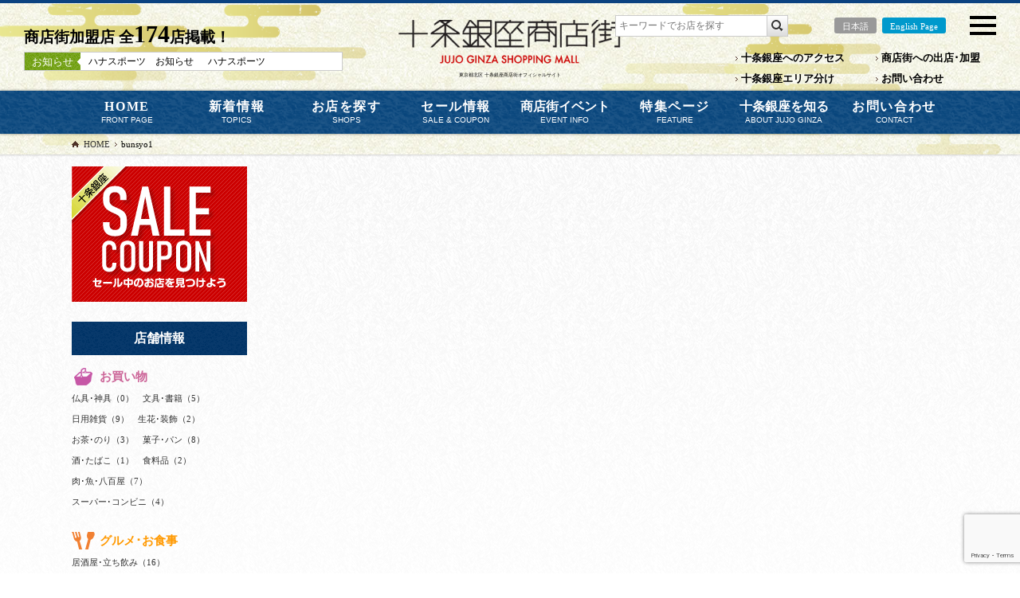

--- FILE ---
content_type: text/html; charset=UTF-8
request_url: https://jujo-ginza.com/bunsyo1/
body_size: 29382
content:
<!DOCTYPE html>
<head>
<meta name="viewport" content="width=device-width,minimum-scale=1">
<meta http-equiv="Content-Type" content="text/html; charset=UTF-8">
<meta http-equiv="Content-Style-type" content="text/css">
<meta http-equiv="Content-Script-Type" content="text/javascript">
<meta name="google-site-verification" content="FW4zSd7U1436xcf2_biZ7B66vEt2LjEYxk_MkT_Rv_I">
<title>  bunsyo1　十条銀座どっとこむ -東京都北区十条銀座商店街 公式</title>
<link rel="shortcut icon" type="image/vnd.microsoft.icon" href="https://jujo-ginza.com/wp-content/themes/jujo-ginza2021/layout2021/favicon.ico">
<link href="https://jujo-ginza.com/wp-content/themes/jujo-ginza2021/js/jquery.bxslider/jquery.bxslider.css" rel="stylesheet" media="screen">
<link href="https://jujo-ginza.com/wp-content/themes/jujo-ginza2021/css/YUIreset.css" rel="stylesheet">
<link href="https://jujo-ginza.com/wp-content/themes/jujo-ginza2021/css/general.css?1769735717" rel="stylesheet">
<link href="https://jujo-ginza.com/wp-content/themes/jujo-ginza2021/css/layout.css?1769735717" rel="stylesheet">

	<link href="https://jujo-ginza.com/wp-content/themes/jujo-ginza2021/js/lightbox/css/jquery.lightbox-0.5.css" rel="stylesheet">
<link href="https://jujo-ginza.com/wp-content/themes/jujo-ginza2021/css/pc2021.css?1769735717" rel="stylesheet">
<link href="https://jujo-ginza.com/wp-content/themes/jujo-ginza2021/css/tablet2021.css?1769735717" rel="stylesheet" media="(min-width:700px) and (max-width:1099px)">
<link href="https://jujo-ginza.com/wp-content/themes/jujo-ginza2021/css/print.css" rel="stylesheet" media="print">
<script src="https://ajax.googleapis.com/ajax/libs/jquery/3.6.1/jquery.min.js" type="text/javascript"></script>
<script>
$(function(){$('#humBOX ul li').click(function(){$(this).toggleClass('active');$(this).children('nav').slideToggle(100);$('#humBOX ul li').not(this).children('nav').hide(100);$('#humBOX ul li').not(this).removeClass('active');});});
$(function(){$('#humBTN').click(function(){$(this).toggleClass('open');$('#humBOX,#humBODY').toggleClass('open');$('#humBODY').fadeToggle(300);$('#humBOX').slideToggle(300);});});
$(function(){$('#humBODY').click(function(){$('#humBOX,#humBTN').toggleClass('open');$('#humBODY').fadeToggle(300);$('#humBOX').slideToggle(300);});});
</script>

<script src="https://jujo-ginza.com/wp-content/themes/jujo-ginza2021/js/jquery.bxslider/jquery.bxslider.min.js"></script>




<script src="https://jujo-ginza.com/wp-content/themes/jujo-ginza2021/js/lightbox/js/jquery.lightbox-0.5.min.js"></script>
<script>$(function() {$('a.lightbox,.lightbox a,.gallery a').lightBox();});</script><!-- //lightbox用-->
		<script src="https://jujo-ginza.com/wp-content/themes/jujo-ginza2021/js/general2021.js"></script>
<script>$(function(){$('.gNavi ul > li,.fNavi ul > li').hover(function(){$('> nav:not(:animated)',this).slideDown(400)},function(){$('> nav',this).slideUp('fast');})});</script>



		<script>
	$(function(){$('#articleHead ul.banner').bxSlider({minSlides:1,maxSlides:2,moveSlides:1,slideWidth:430,auto:true,useCSS:false,controls:true,randomStart:true,pager:false,autoHover:true});});
	$(function(){$('.contestBox.voiceBx').bxSlider({mode:'fade',pause:6000000,slideMargin:0,pager:false,controls:true,auto:true,useCSS:false,slideWidth:184,maxSlides:1,moveSlides:1,autoHover:true});});
	$(function(){$('.contestBox.contestBx').bxSlider({mode:'fade',pause:6000,slideMargin:0,pager:false,controls:true,auto:true,slideWidth:184,maxSlides:1,moveSlides:1,autoHover:true});});
	$(function(){$('ul#newsSlide').bxSlider({mode:'horizontal',pause:4000,slideMargin:0,pager:false,controls:false,auto:true,maxSlides:1,moveSlides:1,autoHover:true});});
	</script>
	
<script src="https://jujo-ginza.com/wp-content/themes/jujo-ginza2021/js/lazysizes.min.js" type="text/javascript" async=""></script><!--画像遅延-->
<script src="https://jujo-ginza.com/wp-content/themes/jujo-ginza2021/js/ls.unveilhooks.min.js" type="text/javascript"></script><!--背景遅延-->
<script>document.addEventListener('lazybeforeunveil', function(e){var bg = e.target.getAttribute('data-bg');if(bg){e.target.style.backgroundImage = 'url(' + bg + ')';}});</script><!--背景遅延-->

<!-- Google tag (gtag.js) -->
<script async src="https://www.googletagmanager.com/gtag/js?id=G-VF1MTTKMXT"></script>
<script>
  window.dataLayer = window.dataLayer || [];
  function gtag(){dataLayer.push(arguments);}
  gtag('js', new Date());
  gtag('config', 'G-VF1MTTKMXT');
</script>


<meta name='robots' content='max-image-preview:large' />
	<style>img:is([sizes="auto" i], [sizes^="auto," i]) { contain-intrinsic-size: 3000px 1500px }</style>
	<link rel='dns-prefetch' href='//stats.wp.com' />
<link rel='preconnect' href='//c0.wp.com' />
<script type="text/javascript" id="wpp-js" src="https://jujo-ginza.com/wp-content/plugins/wordpress-popular-posts/assets/js/wpp.min.js?ver=7.3.3" data-sampling="0" data-sampling-rate="100" data-api-url="https://jujo-ginza.com/wp-json/wordpress-popular-posts" data-post-id="234" data-token="349b0f6af2" data-lang="0" data-debug="0"></script>
<script type="text/javascript">
/* <![CDATA[ */
window._wpemojiSettings = {"baseUrl":"https:\/\/s.w.org\/images\/core\/emoji\/16.0.1\/72x72\/","ext":".png","svgUrl":"https:\/\/s.w.org\/images\/core\/emoji\/16.0.1\/svg\/","svgExt":".svg","source":{"concatemoji":"https:\/\/jujo-ginza.com\/wp-includes\/js\/wp-emoji-release.min.js?ver=6.8.3"}};
/*! This file is auto-generated */
!function(s,n){var o,i,e;function c(e){try{var t={supportTests:e,timestamp:(new Date).valueOf()};sessionStorage.setItem(o,JSON.stringify(t))}catch(e){}}function p(e,t,n){e.clearRect(0,0,e.canvas.width,e.canvas.height),e.fillText(t,0,0);var t=new Uint32Array(e.getImageData(0,0,e.canvas.width,e.canvas.height).data),a=(e.clearRect(0,0,e.canvas.width,e.canvas.height),e.fillText(n,0,0),new Uint32Array(e.getImageData(0,0,e.canvas.width,e.canvas.height).data));return t.every(function(e,t){return e===a[t]})}function u(e,t){e.clearRect(0,0,e.canvas.width,e.canvas.height),e.fillText(t,0,0);for(var n=e.getImageData(16,16,1,1),a=0;a<n.data.length;a++)if(0!==n.data[a])return!1;return!0}function f(e,t,n,a){switch(t){case"flag":return n(e,"\ud83c\udff3\ufe0f\u200d\u26a7\ufe0f","\ud83c\udff3\ufe0f\u200b\u26a7\ufe0f")?!1:!n(e,"\ud83c\udde8\ud83c\uddf6","\ud83c\udde8\u200b\ud83c\uddf6")&&!n(e,"\ud83c\udff4\udb40\udc67\udb40\udc62\udb40\udc65\udb40\udc6e\udb40\udc67\udb40\udc7f","\ud83c\udff4\u200b\udb40\udc67\u200b\udb40\udc62\u200b\udb40\udc65\u200b\udb40\udc6e\u200b\udb40\udc67\u200b\udb40\udc7f");case"emoji":return!a(e,"\ud83e\udedf")}return!1}function g(e,t,n,a){var r="undefined"!=typeof WorkerGlobalScope&&self instanceof WorkerGlobalScope?new OffscreenCanvas(300,150):s.createElement("canvas"),o=r.getContext("2d",{willReadFrequently:!0}),i=(o.textBaseline="top",o.font="600 32px Arial",{});return e.forEach(function(e){i[e]=t(o,e,n,a)}),i}function t(e){var t=s.createElement("script");t.src=e,t.defer=!0,s.head.appendChild(t)}"undefined"!=typeof Promise&&(o="wpEmojiSettingsSupports",i=["flag","emoji"],n.supports={everything:!0,everythingExceptFlag:!0},e=new Promise(function(e){s.addEventListener("DOMContentLoaded",e,{once:!0})}),new Promise(function(t){var n=function(){try{var e=JSON.parse(sessionStorage.getItem(o));if("object"==typeof e&&"number"==typeof e.timestamp&&(new Date).valueOf()<e.timestamp+604800&&"object"==typeof e.supportTests)return e.supportTests}catch(e){}return null}();if(!n){if("undefined"!=typeof Worker&&"undefined"!=typeof OffscreenCanvas&&"undefined"!=typeof URL&&URL.createObjectURL&&"undefined"!=typeof Blob)try{var e="postMessage("+g.toString()+"("+[JSON.stringify(i),f.toString(),p.toString(),u.toString()].join(",")+"));",a=new Blob([e],{type:"text/javascript"}),r=new Worker(URL.createObjectURL(a),{name:"wpTestEmojiSupports"});return void(r.onmessage=function(e){c(n=e.data),r.terminate(),t(n)})}catch(e){}c(n=g(i,f,p,u))}t(n)}).then(function(e){for(var t in e)n.supports[t]=e[t],n.supports.everything=n.supports.everything&&n.supports[t],"flag"!==t&&(n.supports.everythingExceptFlag=n.supports.everythingExceptFlag&&n.supports[t]);n.supports.everythingExceptFlag=n.supports.everythingExceptFlag&&!n.supports.flag,n.DOMReady=!1,n.readyCallback=function(){n.DOMReady=!0}}).then(function(){return e}).then(function(){var e;n.supports.everything||(n.readyCallback(),(e=n.source||{}).concatemoji?t(e.concatemoji):e.wpemoji&&e.twemoji&&(t(e.twemoji),t(e.wpemoji)))}))}((window,document),window._wpemojiSettings);
/* ]]> */
</script>
<style id='wp-emoji-styles-inline-css' type='text/css'>

	img.wp-smiley, img.emoji {
		display: inline !important;
		border: none !important;
		box-shadow: none !important;
		height: 1em !important;
		width: 1em !important;
		margin: 0 0.07em !important;
		vertical-align: -0.1em !important;
		background: none !important;
		padding: 0 !important;
	}
</style>
<link rel='stylesheet' id='wp-block-library-css' href='https://c0.wp.com/c/6.8.3/wp-includes/css/dist/block-library/style.min.css' type='text/css' media='all' />
<style id='classic-theme-styles-inline-css' type='text/css'>
/*! This file is auto-generated */
.wp-block-button__link{color:#fff;background-color:#32373c;border-radius:9999px;box-shadow:none;text-decoration:none;padding:calc(.667em + 2px) calc(1.333em + 2px);font-size:1.125em}.wp-block-file__button{background:#32373c;color:#fff;text-decoration:none}
</style>
<link rel='stylesheet' id='mediaelement-css' href='https://c0.wp.com/c/6.8.3/wp-includes/js/mediaelement/mediaelementplayer-legacy.min.css' type='text/css' media='all' />
<link rel='stylesheet' id='wp-mediaelement-css' href='https://c0.wp.com/c/6.8.3/wp-includes/js/mediaelement/wp-mediaelement.min.css' type='text/css' media='all' />
<style id='jetpack-sharing-buttons-style-inline-css' type='text/css'>
.jetpack-sharing-buttons__services-list{display:flex;flex-direction:row;flex-wrap:wrap;gap:0;list-style-type:none;margin:5px;padding:0}.jetpack-sharing-buttons__services-list.has-small-icon-size{font-size:12px}.jetpack-sharing-buttons__services-list.has-normal-icon-size{font-size:16px}.jetpack-sharing-buttons__services-list.has-large-icon-size{font-size:24px}.jetpack-sharing-buttons__services-list.has-huge-icon-size{font-size:36px}@media print{.jetpack-sharing-buttons__services-list{display:none!important}}.editor-styles-wrapper .wp-block-jetpack-sharing-buttons{gap:0;padding-inline-start:0}ul.jetpack-sharing-buttons__services-list.has-background{padding:1.25em 2.375em}
</style>
<link rel='stylesheet' id='contact-form-7-css' href='https://jujo-ginza.com/wp-content/plugins/contact-form-7/includes/css/styles.css?ver=6.1.4' type='text/css' media='all' />
<link rel='stylesheet' id='wp-ulike-css' href='https://jujo-ginza.com/wp-content/plugins/wp-ulike/assets/css/wp-ulike.min.css?ver=4.7.11' type='text/css' media='all' />
<link rel='stylesheet' id='wordpress-popular-posts-css-css' href='https://jujo-ginza.com/wp-content/plugins/wordpress-popular-posts/assets/css/wpp.css?ver=7.3.3' type='text/css' media='all' />
<script type="text/javascript" src="https://c0.wp.com/c/6.8.3/wp-includes/js/jquery/jquery.min.js" id="jquery-core-js"></script>
<script type="text/javascript" src="https://c0.wp.com/c/6.8.3/wp-includes/js/jquery/jquery-migrate.min.js" id="jquery-migrate-js"></script>
<link rel="https://api.w.org/" href="https://jujo-ginza.com/wp-json/" /><link rel="alternate" title="JSON" type="application/json" href="https://jujo-ginza.com/wp-json/wp/v2/media/234" /><link rel="EditURI" type="application/rsd+xml" title="RSD" href="https://jujo-ginza.com/xmlrpc.php?rsd" />
<meta name="generator" content="WordPress 6.8.3" />
<link rel='shortlink' href='https://wp.me/acBp64-3M' />
<link rel="alternate" title="oEmbed (JSON)" type="application/json+oembed" href="https://jujo-ginza.com/wp-json/oembed/1.0/embed?url=https%3A%2F%2Fjujo-ginza.com%2Fbunsyo1%2F" />
<link rel="alternate" title="oEmbed (XML)" type="text/xml+oembed" href="https://jujo-ginza.com/wp-json/oembed/1.0/embed?url=https%3A%2F%2Fjujo-ginza.com%2Fbunsyo1%2F&#038;format=xml" />
	<style>img#wpstats{display:none}</style>
		            <style id="wpp-loading-animation-styles">@-webkit-keyframes bgslide{from{background-position-x:0}to{background-position-x:-200%}}@keyframes bgslide{from{background-position-x:0}to{background-position-x:-200%}}.wpp-widget-block-placeholder,.wpp-shortcode-placeholder{margin:0 auto;width:60px;height:3px;background:#dd3737;background:linear-gradient(90deg,#dd3737 0%,#571313 10%,#dd3737 100%);background-size:200% auto;border-radius:3px;-webkit-animation:bgslide 1s infinite linear;animation:bgslide 1s infinite linear}</style>
            </head>
<body class="wp-singular attachment-template-default single single-attachment postid-234 attachmentid-234 attachment-jpeg wp-theme-jujo-ginza2021 attachment">
<noscript><div class="noScript">サイトを快適に利用するためには、ブラウザのJavaScriptを有効にしてください。</div></noscript>
<header id="header">
		<h1><a href="https://jujo-ginza.com" title="東京都北区十条銀座商店街オフィシャルサイト『十条銀座どっとこむ』">東京都北区 十条銀座商店街オフィシャルサイト</a></h1>
				<ul class="btnH">
			<li><a href="https://jujo-ginza.com/">日本語</a></li>
			<li class="en"><a href="https://jujo-ginza.com/en/">English Page</a></li>
		</ul>
		<nav class="txtLink">
			<ul class="btnTXT">
				<li><a href="https://jujo-ginza.com/aboutus/access/">十条銀座へのアクセス</a></li>
				<li><a href="https://jujo-ginza.com/aboutus/">十条銀座エリア分け</a></li>
						</ul>
			<ul class="btnTXT">
							<li><a href="https://jujo-ginza.com/support/newcomer/">商店街への出店･加盟</a></li>
								<li><a href="https://jujo-ginza.com/support/contact/">お問い合わせ</a></li>
			</ul>
		</nav>
				<form role="search" method="get" id="searchform" class="sitesearch" action="https://jujo-ginza.com">
			<div class="searchBox clearfix">
				<input type="text" value="" name="s" id="s" placeholder="キーワードでお店を探す" class="seachInputBox"><input type="hidden" name="post_type" value="shop"><input type="submit" id="searchsubmit" value="検　索" class="searchBTN">
			</div>
		</form>			<ul class="kumo left"><li class="kumo01"></li><li class="kumo02"></li><li class="kumo03"></li><li class="kumo04"></li><li class="kumo05"></li></ul>
		<ul class="kumo right"><li class="kumo01"></li><li class="kumo02"></li><li class="kumo03"></li><li class="kumo04"></li><li class="kumo05"></li></ul>
		        						<div class="tiContainer">
				<p class="topCounter"><b>商店街加盟店 全<i>174</i>店掲載！</b></p>
				<div class="ticker">
					<span class="title">お知らせ</span>
																<ul id="newsSlide"><li><a href="https://jujo-ginza.com/%e3%81%8a%e7%9f%a5%e3%82%89%e3%81%9b%ef%bc%86%e6%96%b0%e7%9d%80%e6%83%85%e5%a0%b1/%e8%b2%b7%e5%8f%96%e7%9b%b8%e5%a0%b4%e5%a4%89%e5%8b%95%ef%bc%81%e4%b8%8b%e8%90%bd%e6%ad%a2%e3%81%be%e3%82%89%e3%81%9a%ef%bc%81%e5%a3%b2%e3%82%8a%e6%99%82%e3%81%af%e3%82%bf%e3%82%a4%e3%83%9f%e3%83%b3/" title="片づけ処分！是非ご来店を！査定は無料です！">片づけ処分！是非ご来店を！査定は無料です！<span>買取大吉 十条銀座店</span></a></li><li><a href="https://jujo-ginza.com/%e3%81%8a%e7%9f%a5%e3%82%89%e3%81%9b%ef%bc%86%e6%96%b0%e7%9d%80%e6%83%85%e5%a0%b1/%e3%83%8f%e3%83%8a%e3%82%b9%e3%83%9d%e3%83%bc%e3%83%84%e3%80%80%e3%81%8a%e7%9f%a5%e3%82%89%e3%81%9b-2/" title="ハナスポーツ　お知らせ">ハナスポーツ　お知らせ<span>ハナスポーツ</span></a></li><li><a href="https://jujo-ginza.com/news/%ef%bd%8a%e3%82%b9%e3%82%bf%e3%83%b3%e3%83%97%e3%83%8b%e3%83%a5%e3%83%bc%e3%82%b9no-%ef%bc%91%ef%bc%93%ef%bc%92%e3%80%80%ef%bc%92%ef%bc%90%ef%bc%92%ef%bc%96%e5%b9%b4%ef%bc%91%e3%83%bb%ef%bc%92/" title="ＪスタンプニュースNO.１３２　２０２６年１・２・３月号">ＪスタンプニュースNO.１３２　２０２６年１・２・３月号<span>十条銀座商店街振興組合</span></a></li><li><a href="https://jujo-ginza.com/%e3%82%bb%e3%83%bc%e3%83%ab%e6%83%85%e5%a0%b1/%e3%82%a6%e3%82%a3%e3%83%b3%e3%83%8a%e3%83%bc%e3%83%af%e3%83%ab%e3%83%84%e3%80%80%e4%bd%93%e9%a8%93%e3%83%ac%e3%83%83%e3%82%b9%e3%83%b3/" title="ウィンナーワルツ　体験レッスン">ウィンナーワルツ　体験レッスン<span>舞 ダンス</span></a></li><li><a href="https://jujo-ginza.com/%e3%82%bb%e3%83%bc%e3%83%ab%e6%83%85%e5%a0%b1/%e3%83%90%e3%82%a4%e3%82%af%e9%a7%90%e8%bb%8a%e5%a0%b4%ef%bc%88%e6%9c%88%e6%a5%b5%ef%bc%89%e3%81%82%e3%82%8a%e3%81%be%e3%81%99%e3%80%82/" title="バイク駐車場（月極）あります。">バイク駐車場（月極）あります。<span>栃木屋不動産(株)</span></a></li><li><a href="https://jujo-ginza.com/%e3%82%bb%e3%83%bc%e3%83%ab%e6%83%85%e5%a0%b1/%e7%a9%ba%e3%81%8d%e8%bb%8a%e5%ba%ab%e3%81%82%e3%82%8a%e3%81%be%e3%81%99%e3%80%82/" title="空き車庫あります。">空き車庫あります。<span>栃木屋不動産(株)</span></a></li><li><a href="https://jujo-ginza.com/%e3%82%bb%e3%83%bc%e3%83%ab%e6%83%85%e5%a0%b1/7731/" title="【セール実施のお知らせ】ハナスポーツ">【セール実施のお知らせ】ハナスポーツ<span>ハナスポーツ</span></a></li><li><a href="https://jujo-ginza.com/news/2025%e6%ad%b3%e6%9c%ab%e7%a6%8f%e5%bc%95%e3%82%bb%e3%83%bc%e3%83%ab%ef%bc%81/" title="2025歳末福引セール！">2025歳末福引セール！<span>十条銀座商店街振興組合</span></a></li><li><a href="https://jujo-ginza.com/%e3%82%bb%e3%83%bc%e3%83%ab%e6%83%85%e5%a0%b1/%e6%9d%b1%e4%ba%ac%e9%99%90%e5%ae%9a%e3%83%8e%e3%83%83%e3%82%af%e5%bc%8f%e4%b8%87%e5%b9%b4%e7%ad%86%e3%81%82%e3%82%8a%e3%81%be%e3%81%99%e3%80%82/" title="東京限定ノック式万年筆あります。">東京限定ノック式万年筆あります。<span>文具ばんしゅうどう</span></a></li><li><a href="https://jujo-ginza.com/%e3%82%bb%e3%83%bc%e3%83%ab%e6%83%85%e5%a0%b1/%e5%a4%a7%e8%b0%b7%e7%bf%94%e5%b9%b3%e5%90%9b%e3%82%ab%e3%83%ac%e3%83%b3%e3%83%80%e3%83%bc%ef%bc%88%e5%a3%81%e6%8e%9b%e3%81%91%e3%80%81%e5%8d%93%e4%b8%8a%ef%bc%89%e5%a3%b2%e3%81%a3%e3%81%a6%e3%81%be/" title="大谷翔平君カレンダー（壁掛け、卓上）売ってます。">大谷翔平君カレンダー（壁掛け、卓上）売ってます。<span>文具ばんしゅうどう</span></a></li></ul>
										
				</div>
			</div>
			        		<nav class="clearfix gNavi">
			<ul>
				<li class="g01"><a href="https://jujo-ginza.com">HOME<i>FRONT PAGE</i></a></li>
				<li class="g02"><a href="https://jujo-ginza.com/shop-news/">新着情報<i>TOPICS</i></a>
					<nav><ol>
						<li><a href="https://jujo-ginza.com/shop-news/お知らせ＆新着情報/"><span>お店からのお知らせ＆新着情報<i>商店街のお店から新サービスの告知や営業時間の変更などのお知らせ。</i></span></a></li>
						<li><a href="https://jujo-ginza.com/shop-news/セール情報/"><span>お得なセール＆クーポン情報<i>見るだけでお得な色んなお店のセール情報！</i></span></a></li>
						<li><a href="https://jujo-ginza.com/shop-news/求人情報/"><span>求人：十条銀座で働こう！<i>十条銀座で働きたい方必見！商店街内のお店の求人情報がいち早くチェックできます。</i></span></a></li>
						<li><a href="https://jujo-ginza.com/shop-news/お店の声＠十条銀座/"><span>お店の声＠十条銀座<i>商店街内の色んなお店を取材して回ります！不定期更新</i></span></a></li>
						<li><a href="https://jujo-ginza.com/news/?news_cate=office"><span>商店街からのお知らせ＆ニュース<i>商店街事務局が発信するお知らせやニュースを掲載しています。</i></span></a></li>
						<li><a href="https://jujo-ginza.com/news/?news_cate=event"><span>十条銀座イベント情報<i>商店街事務局よりイベントの告知をしています。</i></span></a></li>
						<li><a href="https://jujo-ginza.com/news/?news_cate=j-stamp"><span>Ｊスタンプニュース<i>商店街でお買い物して集まるＪスタンプに関する情報を発信しています。</i></span></a></li>
					</ol></nav>
				</li>
				<li class="g03"><a href="https://jujo-ginza.com/shop/">お店を探す<i>SHOPS</i></a>
					<nav><ol>
						<li><a href="https://jujo-ginza.com/shop-category/"><span>ジャンル･カテゴリーからお店を探す<i>商店街内のお店を大きく10のカテゴリーに分けています。</i></span></a></li>
						<li><a href="https://jujo-ginza.com/map/"><span>マップからお店を探す<i>Googleマップ上からお店を探すことができます。</i></span></a></li>
						<li><a href="https://jujo-ginza.com/shop/"><span>店舗一覧からお店を探す<i>新しい店舗順に店名や写真などを一覧表示しています。</i></span></a></li>
						<li><a href="https://jujo-ginza.com/shop/?s=十銀買物券"><span>十銀買物券取扱い店を探す<i>お買物券を使えるお店を探したい時はここから！</i></span></a></li>
						<li><a href="https://jujo-ginza.com/shop/?s=北区共通券"><span>北区共通券取扱い店を探す<i>北区内なら共通して使える便利な北区共通券の取扱い店一覧はこちら</i></span></a></li>
						<li><a href="https://jujo-ginza.com/shop/?s=Jスタンプ"><span>Jスタンプ加盟店を探す<i>Ｊスタンプ集めがはかどる！加盟店一覧はこちら！</i></span></a></li>
					</ol></nav>
				</li>
				<li class="g07"><a href="https://jujo-ginza.com/shop/?meta_key=SALE-ONOFF&meta_value=ON">セール情報<i>SALE &amp; COUPON</i></a>
					<nav><ol>
						<li><a href="https://jujo-ginza.com/shop-news/セール情報/"><span>お得なセール＆クーポン情報<i>見るだけでお得な色んなお店のセール情報！</i></span></a></li>
						<li><a href="https://jujo-ginza.com/shop/?meta_key=SALE-ONOFF&meta_value=ON"><span>セール実施中のお店一覧<i>セール実施中のお店だけをまとめて表示しています。</i></span></a></li>
					</ol></nav>
				</li>
				<li class="g08"><a href="https://jujo-ginza.com/news/?news_cate=event">商店街イベント<i>EVENT INFO</i></a>
					<nav><ol>
						<li><a href="https://jujo-ginza.com/news/?news_cate=event"><span>十条銀座イベント情報<i>商店街事務局よりイベントの告知をしています。</i></span></a></li>
						<li><a href="https://jujo-ginza.com/aboutus/event-schedule/"><span>年間イベントスケジュール<i>十条銀座商店街で行われる様々な企画･イベントを掲載しています。</i></span></a></li>
					</ol></nav>
				</li>				<li class="g04"><a>特集ページ<i>FEATURE</i></a>
					<nav><ol>
						<li><a href="https://jujo-ginza.com/shop-news/お店の声＠十条銀座/"><span>お店の声＠十条銀座<i>商店街内の色んなお店を取材して回ります！不定期更新</i></span></a></li>
						<li><a href="https://jujo-ginza.com/jujo-contest/"><span>十条銀座コンテスト<i>商店街サイト上で、様々なコンテストなどを不定期開催しています！</i></span></a></li>
						<li><a href="https://jujo-ginza.com/readings/"><span>十条銀座読本<i>昭和の十条銀座などをブログ形式で不定期更新しています。※休止中</i></span></a></li>
						<li><a href="https://jujo-ginza.com/aboutus/gallery/"><span>十条銀座ギャラリー<i>昭和の十条銀座の様子などのギャラリーです。※休止中</i></span></a></li>
					</ol></nav>
				</li>				<li class="g05"><a href="https://jujo-ginza.com/aboutus/">十条銀座を知る<i>ABOUT JUJO GINZA</i></a>
					<nav><ol>
						<li><a href="https://jujo-ginza.com/aboutus/access/"><span>十条銀座へのアクセス<i>十条へ始めてお越しの方に便利なアクセス案内</i></span></a></li>
						<li><a href="https://jujo-ginza.com/aboutus/j-stamp/"><span>Ｊスタンプについて<i>十条銀座でお買い物するともらえるＪスタンプについて</i></span></a></li>
						<li><a href="https://jujo-ginza.com/aboutus/character/"><span>キタニャンについて<i>十条銀座の公式ゆるキャラ「キタニャン」について</i></span></a></li>
						<li><a href="https://jujo-ginza.com/aboutus/office/"><span>十条銀座商店街について<i>十条銀座商店街の取り組みや加盟店について</i></span></a></li>
					</ol></nav>
				</li>
				<li class="g06"><a href="https://jujo-ginza.com/support/">お問い合わせ<i>CONTACT</i></a>
					<nav><ol>
						<li><a href="https://jujo-ginza.com/support/newcomer/"><span>商店街への出店･加盟のご案内<i>十条銀座商店街の加盟店になると様々な特典が！ぜひご参加ください</i></span></a></li>
						<li><a href="https://jujo-ginza.com/support/media/"><span>テレビ･雑誌等のメディア取材時の注意点<i>テレビ局などの各種メディアの方向け</i></span></a></li>
						<!--li><a href="https://jujo-ginza.com/support/advertise/"><span>[PR] 広告主募集のご案内<i>毎日1000名ほどのお客様がアクセスする商店街サイトに広告を出しませんか？</i></span></a></li-->
						<li><a href="https://jujo-ginza.com/support/construction/"><span>商店街内での建物の新築･改築時のご案内<i>商店街内での建物の新築･改築時はこちらをご確認ください</i></span></a></li>
						<li><a href="https://jujo-ginza.com/support/contact/"><span>[総合] お問い合わせ<i>十条銀座商店街に関するお問い合わせはこちらから</i></span></a></li>
					</ol></nav>
				</li>
			</ul>
		</nav><!--/gNaviContainer-->
				<nav id="bread" class="clearfix breadcrumbs" typeof="BreadcrumbList" vocab="https://schema.org/"><ul><li class="home"><a rel="v:url" property="v:title" title="十条銀座どっとこむ -東京都北区十条銀座商店街 公式" href="https://jujo-ginza.com" class="home">HOME</a></li>
<li class="post post-attachment current-item"><span property="name">bunsyo1</span><meta property="position" content="2"></li>
</ul></nav></header>
<div id="wrapper">
	<div id="container" class="clearfix">

					<div id="topContainer">
	
<div id="leftBar" class="sidebar">
			<div class="sideBanner">
				<!--a href="https://jujo-ginza.com/news/%e3%83%97%e3%83%ac%e3%83%9f%e3%82%a2%e3%83%a0%e4%bb%98%e3%81%8d%e5%8c%97%e5%8c%ba%e5%86%85%e5%85%b1%e9%80%9a%e3%83%87%e3%82%b8%e3%82%bf%e3%83%ab%e5%95%86%e5%93%81%e5%88%b8%e3%80%8c%e3%81%97%e3%81%b6/"><img src="https://jujo-ginza.com/wp-content/themes/jujo-ginza2021/layout/banner/banner20240808sp.jpg" width="220" height="170" alt="プレミアム付き北区内共通デジタル商品券「しぶさわくんPay」" /></a-->
				<a href="https://jujo-ginza.com/shop-news/セール情報/"><img src="https://jujo-ginza.com/wp-content/themes/jujo-ginza2021/layout2021/banner/side-sale.gif" width="220" height="170" alt="お得なクーポン＆セール情報" /></a>
			</div>
			<h2 class="title01"><b>店舗情報</b></h2>
			<dl class="shopList cate01">
				<dt><a href="https://jujo-ginza.com/shop/?shop_page=shopping"><em>お買い物</em></a></dt>
				<dd><ul><li><a href="https://jujo-ginza.com/shop/?shop_page=religion" title="仏具･神具">仏具･神具（0）</a></li><li><a href="https://jujo-ginza.com/shop/?shop_page=books" title="文具･書籍">文具･書籍（5）</a></li><li><a href="https://jujo-ginza.com/shop/?shop_page=zakka" title="日用雑貨">日用雑貨（9）</a></li><li><a href="https://jujo-ginza.com/shop/?shop_page=flower" title="生花･装飾">生花･装飾（2）</a></li><li><a href="https://jujo-ginza.com/shop/?shop_page=tea" title="お茶･のり">お茶･のり（3）</a></li><li><a href="https://jujo-ginza.com/shop/?shop_page=snuck" title="菓子･パン">菓子･パン（8）</a></li><li><a href="https://jujo-ginza.com/shop/?shop_page=alcohol" title="酒･たばこ">酒･たばこ（1）</a></li><li><a href="https://jujo-ginza.com/shop/?shop_page=food" title="食料品">食料品（2）</a></li><li><a href="https://jujo-ginza.com/shop/?shop_page=yaoya" title="肉･魚･八百屋">肉･魚･八百屋（7）</a></li><li><a href="https://jujo-ginza.com/shop/?shop_page=store" title="スーパー･コンビニ">スーパー･コンビニ（4）</a></li></ul></dd>
			</dl>
			<dl class="shopList cate02">
				<dt><a href="https://jujo-ginza.com/shop/?shop_page=groumet"><em>グルメ･お食事</em></a></dt>
				<dd><ul><li><a href="https://jujo-ginza.com/shop/?shop_page=izakaya" title="居酒屋･立ち飲み">居酒屋･立ち飲み（16）</a></li><li><a href="https://jujo-ginza.com/shop/?shop_page=cafe" title="ファストフード･喫茶">ファストフード･喫茶（12）</a></li><li><a href="https://jujo-ginza.com/shop/?shop_page=japanese" title="和食料理･料亭･寿司">和食料理･料亭･寿司（5）</a></li><li><a href="https://jujo-ginza.com/shop/?shop_page=ethnic" title="中華･アジア料理">中華･アジア料理（5）</a></li><li><a href="https://jujo-ginza.com/shop/?shop_page=noodle" title="うどん･そば･ラーメン">うどん･そば･ラーメン（6）</a></li><li><a href="https://jujo-ginza.com/shop/?shop_page=yakiniku" title="焼肉･ステーキ">焼肉･ステーキ（2）</a></li><li><a href="https://jujo-ginza.com/shop/?shop_page=club" title="バー･スナック">バー･スナック（3）</a></li><li><a href="https://jujo-ginza.com/shop/?shop_page=delivery" title="デリバリー･弁当">デリバリー･弁当（6）</a></li><li><a href="https://jujo-ginza.com/shop/?shop_page=italian" title="洋食･パスタ">洋食･パスタ（1）</a></li><li><a href="https://jujo-ginza.com/shop/?shop_page=restaurant" title="その他レストラン">その他レストラン（0）</a></li><li><a href="https://jujo-ginza.com/shop/?shop_page=konamono" title="たこ焼き･お好み焼き">たこ焼き･お好み焼き（2）</a></li></ul></dd>
			</dl>
			<dl class="shopList cate06">
				<dt><a href="https://jujo-ginza.com/shop/?shop_page=fashion"><em>ファッション</em></a></dt>
				<dd><ul><li><a href="https://jujo-ginza.com/shop/?shop_page=accessory" title="時計･メガネ･宝飾">時計･メガネ･宝飾（3）</a></li><li><a href="https://jujo-ginza.com/shop/?shop_page=bag" title="靴･履物･かばん">靴･履物･かばん（5）</a></li><li><a href="https://jujo-ginza.com/shop/?shop_page=wafuku" title="呉服･和装･小物">呉服･和装･小物（3）</a></li><li><a href="https://jujo-ginza.com/shop/?shop_page=yofuku" title="洋装･洋品･子供服">洋装･洋品･子供服（9）</a></li><li><a href="https://jujo-ginza.com/shop/?shop_page=mensfashion" title="紳士服">紳士服（3）</a></li></ul></dd>
			</dl>
			<dl class="shopList cate03">
				<dt><a href="https://jujo-ginza.com/shop/?shop_page=beauty"><em>美容･健康</em></a></dt>
				<dd><ul><li><a href="https://jujo-ginza.com/shop/?shop_page=drug" title="化粧品･クスリ">化粧品･クスリ（9）</a></li><li><a href="https://jujo-ginza.com/shop/?shop_page=sports" title="スポーツ関連">スポーツ関連（5）</a></li><li><a href="https://jujo-ginza.com/shop/?shop_page=iryou" title="医療･マッサージ">医療･マッサージ（15）</a></li><li><a href="https://jujo-ginza.com/shop/?shop_page=haircut" title="美容室･理髪店">美容室･理髪店（14）</a></li></ul></dd>
			</dl>
			<dl class="shopList cate04">
				<dt><a href="https://jujo-ginza.com/shop/?shop_page=entertainment"><em>遊び</em></a></dt>
				<dd><ul><li><a href="https://jujo-ginza.com/shop/?shop_page=darts" title="ダーツ･ビリヤード">ダーツ･ビリヤード（1）</a></li><li><a href="https://jujo-ginza.com/shop/?shop_page=pachinko" title="パチンコ">パチンコ（1）</a></li><li><a href="https://jujo-ginza.com/shop/?shop_page=karaoke" title="カラオケ">カラオケ（0）</a></li></ul></dd>
			</dl>
			<dl class="shopList cate05">
				<dt><a href="https://jujo-ginza.com/shop/?shop_page=life"><em>住まい･暮らし</em></a></dt>
				<dd><ul><li><a href="https://jujo-ginza.com/shop/?shop_page=kaden" title="家電">家電（2）</a></li><li><a href="https://jujo-ginza.com/shop/?shop_page=mobile" title="携帯電話">携帯電話（5）</a></li><li><a href="https://jujo-ginza.com/shop/?shop_page=construct" title="建築関係">建築関係（0）</a></li><li><a href="https://jujo-ginza.com/shop/?shop_page=house" title="不動産">不動産（7）</a></li><li><a href="https://jujo-ginza.com/shop/?shop_page=travel" title="観光･旅行代理店">観光･旅行代理店（1）</a></li><li><a href="https://jujo-ginza.com/shop/?shop_page=pawnshop" title="リサイクル･質屋">リサイクル･質屋（6）</a></li><li><a href="https://jujo-ginza.com/shop/?shop_page=photo" title="写真･プリント">写真･プリント（2）</a></li><li><a href="https://jujo-ginza.com/shop/?shop_page=insurance" title="保険代理店">保険代理店（2）</a></li><li><a href="https://jujo-ginza.com/shop/?shop_page=animal" title="ペット用品･生き物">ペット用品･生き物（0）</a></li></ul></dd>
			</dl>
			<dl class="shopList cate07">
				<dt><a href="https://jujo-ginza.com/shop/?shop_page=learn"><em>学ぶ･習う</em></a></dt>
				<dd><ul><li><a href="https://jujo-ginza.com/shop/?shop_page=lesson" title="塾･教室">塾･教室（6）</a></li></ul></dd>
			</dl>
			<dl class="shopList cate08">
				<dt><a href="https://jujo-ginza.com/shop/?shop_page=public"><em>公共施設</em></a></dt>
				<dd><ul><li><a href="https://jujo-ginza.com/shop/?shop_page=public_etc" title="その他公共施設">その他公共施設（1）</a></li><li><a href="https://jujo-ginza.com/shop/?shop_page=yakusyo" title="公的機関">公的機関（0）</a></li><li><a href="https://jujo-ginza.com/shop/?shop_page=library" title="図書館">図書館（0）</a></li></ul></dd>
			</dl>
			<dl class="shopList cate09">
				<dt><a href="https://jujo-ginza.com/shop/?shop_page=financial"><em>金融機関</em></a></dt>
				<dd><ul><li><a href="https://jujo-ginza.com/shop/?shop_page=bank" title="銀行･信用金庫">銀行･信用金庫（4）</a></li></ul></dd>
			</dl>
			<dl class="shopList cate10">
				<dt><a href="https://jujo-ginza.com/shop/?shop_page=etc"><em>その他カテゴリー</em></a></dt>
				<dd><ul><li><a href="https://jujo-ginza.com/shop/?shop_page=others" title="その他">その他（5）</a></li></ul></dd>
			</dl>
			
			
			<h2 class="title02"><b>お店を探す</b></h2>
			<ul><li><a href="https://jujo-ginza.com/shop//shop-category/">ジャンル別</a></li><li><a href="https://jujo-ginza.com/shop/?orderby=title&order=asc">あいうえお順</a></li><li><a href="https://jujo-ginza.com/shop/?meta_key=SALE-ONOFF&meta_value=ON">セール中のお店</a></li><li><a href="https://jujo-ginza.com/shop/?meta_key=REQRUIT-ONOFF&meta_value=ON">求人募集中のお店</a></li><li><a href="https://jujo-ginza.com/shop/?meta_key=_liked&orderby=_liked&order=desc">人気店ランキング</a></li></ul>
			<h2 class="title03"><b>便利情報</b></h2>
			<ul><li><a href="https://jujo-ginza.com/shop/?shop_page=public">十条地区公共施設一覧</a></li><li><a href="https://jujo-ginza.com/map/">商店街マップ</a></li></ul>
			<div class="sideBanner">
				<a href="https://jujo-ginza.com/news/?news_cate=j-stamp"><img src="https://jujo-ginza.com/wp-content/themes/jujo-ginza2021/layout/banner/side04.gif" width="220" height="170" alt="Jスタンプニュース" /></a>
				<!--a href="https://jujo-ginza.com/support/advertise/"><img src="https://jujo-ginza.com/wp-content/themes/jujo-ginza2021/layout/banner/side06.gif" width="220" height="170" alt="広告主募集中！この枠に広告を出しませんか？" /></a-->
				<!--a href="https://kita-machisemi.com/" target="_blank"><img src="https://jujo-ginza.com/wp-content/themes/jujo-ginza2021/layout/banner/machisemi-side02.jpg" width="220" height="170" alt="北区まちゼミ-好評開催中！" /></a-->
			</div>
</div><!--/#leftBar-->
<div id="main">
	<!--a href="https://jujo-ginza.com/contest_cate/jujo-ogiri2025/" class="topBanner topBanner20250113" title="プレミアム付き北区内共通デジタル商品券「しぶさわくんPay」"></a-->
	<!--a href="https://jujo-ginza.com/news/プレミアム付き北区内共通デジタル商品券「しぶ" class="topBanner topBanner20240808" title="プレミアム付き北区内共通デジタル商品券「しぶさわくんPay」"></a-->
	<!--a href="https://jujo-ginza.com/contest_cate/jujo-ogiri2023/" class="tBanner" title="第２回 十条銀座大喜利コンテスト お題『チャーミー』"></a-->
	<!--div class="clearfix youtube">
		<iframe width="267" height="150" src="https://www.youtube.com/embed/eFm8DQUJ2kE" frameborder="0" allowfullscreen></iframe>
		<div>
			<h3><span>絶賛公開中</span>十条銀座商店街オフィシャルPV！</h3>
			<p>十条銀座商店街の魅力がたっぷり詰まった公式プロモーションムービー[第一弾～第三弾]をyoutubeに公開しています！<br /><a href="https://www.youtube.com/channel/UCemS45TukaGUStcxpddGstw" target="_blank">詳しくはこちら</a></p>
		</div>
	</div-->
	<h2><b class="Icon01"><a href="https://jujo-ginza.com/news/">商店街事務局からのお知らせ</a></b><a href="https://jujo-ginza.com/news/" class="sub">もっと見る</a></h2>
	<div class="article topNews office">
						<article class="scroll">
			<ul class="clearfix list-news">
						<li>
			<span class="date"><time>2026-01-04</time>
			</span>
			<a href="https://jujo-ginza.com/news/%ef%bd%8a%e3%82%b9%e3%82%bf%e3%83%b3%e3%83%97%e3%83%8b%e3%83%a5%e3%83%bc%e3%82%b9no-%ef%bc%91%ef%bc%93%ef%bc%92%e3%80%80%ef%bc%92%ef%bc%90%ef%bc%92%ef%bc%96%e5%b9%b4%ef%bc%91%e3%83%bb%ef%bc%92/" class="txt"><b class="title">ＪスタンプニュースNO.１３２　２０２６年１・２・３月号</b></a>
		</li>
			<li>
			<span class="date"><time>2025-11-28</time>
			</span>
			<a href="https://jujo-ginza.com/news/2025%e6%ad%b3%e6%9c%ab%e7%a6%8f%e5%bc%95%e3%82%bb%e3%83%bc%e3%83%ab%ef%bc%81/" class="txt"><b class="title">2025歳末福引セール！</b></a>
		</li>
			<li>
			<span class="date"><time>2025-10-19</time>
			 [<a href="https://jujo-ginza.com/?news_cate=news" rel="tag">商店街からのお知らせ</a>, <a href="https://jujo-ginza.com/?news_cate=event" rel="tag">イベント情報</a>, <a href="https://jujo-ginza.com/?news_cate=oct" rel="tag">10月のイベント</a>]</span>
			<a href="https://jujo-ginza.com/news/2025%e3%82%aa%e3%83%bc%e3%82%bf%e3%83%a0%e3%83%95%e3%82%a7%e3%82%a2%e3%82%b7%e3%83%a7%e3%83%83%e3%83%94%e3%83%b3%e3%82%b0%e3%83%a9%e3%83%aa%e3%83%bc%e3%80%80%e6%b6%88%e5%8c%96%e6%9c%ac%e6%95%b0/" class="txt"><b class="title">【終了】2025オータムフェアショッピングラリー　消化本数</b></a>
		</li>
			<li>
			<span class="date"><time>2025-09-27</time>
			 [<a href="https://jujo-ginza.com/?news_cate=j-stamp" rel="tag">Ｊスタンプニュース</a>]</span>
			<a href="https://jujo-ginza.com/news/%ef%bd%8a%e3%82%b9%e3%82%bf%e3%83%b3%e3%83%97%e3%83%8b%e3%83%a5%e3%83%bc%e3%82%b9no-%ef%bc%91%ef%bc%93%ef%bc%91%e3%80%80%ef%bc%92%ef%bc%90%ef%bc%92%ef%bc%95%e5%b9%b4%ef%bc%91%ef%bc%90%e3%83%bb/" class="txt"><b class="title">ＪスタンプニュースNO.１３１　２０２５年１０・１１・１２月号</b></a>
		</li>
			<li>
			<span class="date"><time>2025-07-02</time>
			 [<a href="https://jujo-ginza.com/?news_cate=j-stamp" rel="tag">Ｊスタンプニュース</a>]</span>
			<a href="https://jujo-ginza.com/news/%ef%bd%8a%e3%82%b9%e3%82%bf%e3%83%b3%e3%83%97%e3%83%8b%e3%83%a5%e3%83%bc%e3%82%b9no-%ef%bc%91%ef%bc%93%ef%bc%90%e3%80%80%ef%bc%92%ef%bc%90%ef%bc%92%ef%bc%95%e5%b9%b4%ef%bc%97%e3%83%bb%ef%bc%98/" class="txt"><b class="title">ＪスタンプニュースNO.１３０　２０２５年７・８・９月号</b></a>
		</li>
			<li>
			<span class="date"><time>2025-06-20</time>
			 [<a href="https://jujo-ginza.com/?news_cate=news" rel="tag">商店街からのお知らせ</a>, <a href="https://jujo-ginza.com/?news_cate=event" rel="tag">イベント情報</a>, <a href="https://jujo-ginza.com/?news_cate=jun" rel="tag">6月のイベント</a>, <a href="https://jujo-ginza.com/?news_cate=jul" rel="tag">7月のイベント</a>]</span>
			<a href="https://jujo-ginza.com/news/2025%e3%80%80%e5%8d%81%e6%9d%a1%e3%82%b5%e3%83%9e%e3%83%bc%e3%82%bb%e3%83%bc%e3%83%ab%ef%bc%81/" class="txt"><b class="title">2025　十条サマーセール！</b></a>
		</li>
			<li>
			<span class="date"><time>2025-06-20</time>
			</span>
			<a href="https://jujo-ginza.com/news/2025%e5%b9%b46%e6%9c%8821%e6%97%a5%ef%bc%88%e5%9c%9f%ef%bc%89%e5%8c%97%e5%8c%ba%e3%83%af%e3%83%b3%e3%82%b3%e3%82%a4%e3%83%b3%e5%b8%82%e9%96%8b%e5%82%ac/" class="txt"><b class="title">2025年6月21日（土）北区ワンコイン市開催</b></a>
		</li>
			<li>
			<span class="date"><time>2025-03-28</time>
			 [<a href="https://jujo-ginza.com/?news_cate=news" rel="tag">商店街からのお知らせ</a>, <a href="https://jujo-ginza.com/?news_cate=j-stamp" rel="tag">Ｊスタンプニュース</a>]</span>
			<a href="https://jujo-ginza.com/news/%ef%bd%8a%e3%82%b9%e3%82%bf%e3%83%b3%e3%83%97%e3%83%8b%e3%83%a5%e3%83%bc%e3%82%b9no-%ef%bc%91%ef%bc%92%ef%bc%99%e3%80%80%ef%bc%92%ef%bc%90%ef%bc%92%ef%bc%95%e5%b9%b4%ef%bc%94%e3%83%bb%ef%bc%95/" class="txt"><b class="title">ＪスタンプニュースNO.１２９　２０２５年４・５・６月号</b></a>
		</li>
			<li>
			<span class="date"><time>2025-03-15</time>
			 [<a href="https://jujo-ginza.com/?news_cate=news" rel="tag">商店街からのお知らせ</a>, <a href="https://jujo-ginza.com/?news_cate=event" rel="tag">イベント情報</a>]</span>
			<a href="https://jujo-ginza.com/news/2025-%e3%82%b9%e3%83%97%e3%83%aa%e3%83%b3%e3%82%b0%e3%82%b7%e3%83%a7%e3%83%83%e3%83%94%e3%83%b3%e3%82%b0%e3%83%a9%e3%83%aa%e3%83%bc%e3%80%80%e6%b6%88%e5%8c%96%e6%9c%ac%e6%95%b0/" class="txt"><b class="title">【終了】2025 スプリングショッピングラリー　消化本数</b></a>
		</li>
			<li>
			<span class="date"><time>2025-03-14</time>
			</span>
			<a href="https://jujo-ginza.com/news/10223-2/" class="txt"><b class="title">！【2025年3月15日】北区ワンコイン市開催！！</b></a>
		</li>
				</ul>
		</article>
			</div><!--/article-->
	
	<h2 id="sale"><b class="Icon01"><a href="https://jujo-ginza.com/shop-news/セール情報/" title="セール＆クーポン情報">セール＆クーポン情報</a></b><a href="https://jujo-ginza.com/shop-news/セール情報/" class="sub" title="セール＆クーポン情報">もっと見る</a></h2>
	<div class="article topSale">
						<article class="blog">
			<ul class="clearfix list-blog">
						<li class="noTHUM セール情報 ">
									<span class="date"><time>2025-12-16</time> [<a href="https://jujo-ginza.com/shop-news/%e3%82%bb%e3%83%bc%e3%83%ab%e6%83%85%e5%a0%b1/" rel="tag">セール情報</a>]<author><a href="https://jujo-ginza.com/shop/栃木屋不動産(株)/">栃木屋不動産(株)</a></author></span>
			<a href="https://jujo-ginza.com/%e3%82%bb%e3%83%bc%e3%83%ab%e6%83%85%e5%a0%b1/%e3%83%90%e3%82%a4%e3%82%af%e9%a7%90%e8%bb%8a%e5%a0%b4%ef%bc%88%e6%9c%88%e6%a5%b5%ef%bc%89%e3%81%82%e3%82%8a%e3%81%be%e3%81%99%e3%80%82/" class="txt">
			<b class="title">バイク駐車場（月極）あります。</b>
			<span class="txt">住所；北区中十条３－９－１９　『十条駅』徒歩５分　賃料（月額）５，０００円　敷金１ヶ月　更新あり　　　　　　　　　お気軽にお問い合わせください。℡０３－３９０８－２７１１
&nbsp;
&nbsp;</span>			</a>
		</li>
			<li class="noTHUM セール情報 ">
									<span class="date"><time>2025-12-09</time> [<a href="https://jujo-ginza.com/shop-news/%e3%82%bb%e3%83%bc%e3%83%ab%e6%83%85%e5%a0%b1/" rel="tag">セール情報</a>]<author><a href="https://jujo-ginza.com/shop/栃木屋不動産(株)/">栃木屋不動産(株)</a></author></span>
			<a href="https://jujo-ginza.com/%e3%82%bb%e3%83%bc%e3%83%ab%e6%83%85%e5%a0%b1/%e7%a9%ba%e3%81%8d%e8%bb%8a%e5%ba%ab%e3%81%82%e3%82%8a%e3%81%be%e3%81%99%e3%80%82/" class="txt">
			<b class="title">空き車庫あります。</b>
			<span class="txt">住所；北区西が丘２-１１-１０　『十条駅』徒歩１３分
賃料（月額）２０，０００円　敷金なし　更新あり
屋根付き駐車場　高さ２．２２m
お気軽にお問い合わせください。℡０３－３９０８－２７１１</span>			</a>
		</li>
			<li class="noTHUM セール情報 ">
									<span class="date"><time>2025-12-03</time> [<a href="https://jujo-ginza.com/shop-news/%e3%82%bb%e3%83%bc%e3%83%ab%e6%83%85%e5%a0%b1/" rel="tag">セール情報</a>]<author><a href="https://jujo-ginza.com/shop/ハナスポーツ/">ハナスポーツ</a></author></span>
			<a href="https://jujo-ginza.com/%e3%82%bb%e3%83%bc%e3%83%ab%e6%83%85%e5%a0%b1/7731/" class="txt">
			<b class="title">【セール実施のお知らせ】ハナスポーツ</b>
			<span class="txt">店頭特価コーナー
今月は特価スウエットパンツ、Kappa中綿ウインドブレーカーパンツを入荷しております。
特価シューズはメンズボアシューズ、レディースアルミ蓄熱ブーツを入荷！サイズは早い者勝ち！！
お早めに♪「
店内水着コーナー、小物も充実しております。
&nbsp;</span>			</a>
		</li>
			<li class="noTHUM イベント情報 その他のお知らせ お知らせ＆新着情報 セール情報 ">
									<span class="date"><time>2025-11-22</time> [<a href="https://jujo-ginza.com/shop-news/%e3%81%8a%e7%9f%a5%e3%82%89%e3%81%9b%ef%bc%86%e6%96%b0%e7%9d%80%e6%83%85%e5%a0%b1/%e3%82%a4%e3%83%99%e3%83%b3%e3%83%88%e6%83%85%e5%a0%b1/" rel="tag">イベント情報</a>, <a href="https://jujo-ginza.com/shop-news/%e3%81%8a%e7%9f%a5%e3%82%89%e3%81%9b%ef%bc%86%e6%96%b0%e7%9d%80%e6%83%85%e5%a0%b1/%e3%81%9d%e3%81%ae%e4%bb%96%e3%81%ae%e3%81%8a%e7%9f%a5%e3%82%89%e3%81%9b/" rel="tag">その他のお知らせ</a>, <a href="https://jujo-ginza.com/shop-news/%e3%81%8a%e7%9f%a5%e3%82%89%e3%81%9b%ef%bc%86%e6%96%b0%e7%9d%80%e6%83%85%e5%a0%b1/" rel="tag">お知らせ＆新着情報</a>, <a href="https://jujo-ginza.com/shop-news/%e3%82%bb%e3%83%bc%e3%83%ab%e6%83%85%e5%a0%b1/" rel="tag">セール情報</a>]<author><a href="https://jujo-ginza.com/shop/文具ばんしゅうどう/">文具ばんしゅうどう</a></author></span>
			<a href="https://jujo-ginza.com/%e3%82%bb%e3%83%bc%e3%83%ab%e6%83%85%e5%a0%b1/%e6%9d%b1%e4%ba%ac%e9%99%90%e5%ae%9a%e3%83%8e%e3%83%83%e3%82%af%e5%bc%8f%e4%b8%87%e5%b9%b4%e7%ad%86%e3%81%82%e3%82%8a%e3%81%be%e3%81%99%e3%80%82/" class="txt">
			<b class="title">東京限定ノック式万年筆あります。</b>
			<span class="txt">東京限定（２００本）パイロットのキャップレス万年筆　翠緑（みどり）の輝き　です。
当店では１０本確保しております。都内で５０店舗のみの取り扱いです。
ペン先は、貴重な１８Ｋ（１８金）です。ペン種（太さ）はＦのみです。店頭にございますので、ぜひご来店ください。
販売金額：３８，５００円（税込み）です。
サイズ：最大径13.4ｍｍ　全長140ｍｍ　重量約30ｇ　…</span>			</a>
		</li>
			<li class="noTHUM お知らせ＆新着情報 セール情報 ">
									<span class="date"><time>2025-11-01</time> [<a href="https://jujo-ginza.com/shop-news/%e3%81%8a%e7%9f%a5%e3%82%89%e3%81%9b%ef%bc%86%e6%96%b0%e7%9d%80%e6%83%85%e5%a0%b1/" rel="tag">お知らせ＆新着情報</a>, <a href="https://jujo-ginza.com/shop-news/%e3%82%bb%e3%83%bc%e3%83%ab%e6%83%85%e5%a0%b1/" rel="tag">セール情報</a>]<author><a href="https://jujo-ginza.com/shop/文具ばんしゅうどう/">文具ばんしゅうどう</a></author></span>
			<a href="https://jujo-ginza.com/%e3%82%bb%e3%83%bc%e3%83%ab%e6%83%85%e5%a0%b1/%e5%a4%a7%e8%b0%b7%e7%bf%94%e5%b9%b3%e5%90%9b%e3%82%ab%e3%83%ac%e3%83%b3%e3%83%80%e3%83%bc%ef%bc%88%e5%a3%81%e6%8e%9b%e3%81%91%e3%80%81%e5%8d%93%e4%b8%8a%ef%bc%89%e5%a3%b2%e3%81%a3%e3%81%a6%e3%81%be/" class="txt">
			<b class="title">大谷翔平君カレンダー（壁掛け、卓上）売ってます。</b>
			<span class="txt">2026年大谷翔平カレンダー　POP   
２０２６年大谷翔平壁掛けカレンダー日本正規品。MLBドジャース公認です。
サイズ：約７２８×５１５mm（B2）本文枚数：８枚　
販売価格：壁掛け　３，３００円（税込み）
※季節商品につきお取り置きはできません。現金ご購入でJスタンプ２倍差し上げます。
※おかげさまで在庫希少となりました。
壁掛けタイプは1月6日完売いたしました。卓上タイプは、…</span>			</a>
		</li>
			<li class="noTHUM イベント情報 お知らせ＆新着情報 セール情報 ">
									<span class="date"><time>2025-10-17</time> [<a href="https://jujo-ginza.com/shop-news/%e3%81%8a%e7%9f%a5%e3%82%89%e3%81%9b%ef%bc%86%e6%96%b0%e7%9d%80%e6%83%85%e5%a0%b1/%e3%82%a4%e3%83%99%e3%83%b3%e3%83%88%e6%83%85%e5%a0%b1/" rel="tag">イベント情報</a>, <a href="https://jujo-ginza.com/shop-news/%e3%81%8a%e7%9f%a5%e3%82%89%e3%81%9b%ef%bc%86%e6%96%b0%e7%9d%80%e6%83%85%e5%a0%b1/" rel="tag">お知らせ＆新着情報</a>, <a href="https://jujo-ginza.com/shop-news/%e3%82%bb%e3%83%bc%e3%83%ab%e6%83%85%e5%a0%b1/" rel="tag">セール情報</a>]<author><a href="https://jujo-ginza.com/shop/十条銀座商店街振興組合/">十条銀座商店街振興組合</a></author></span>
			<a href="https://jujo-ginza.com/%e3%82%bb%e3%83%bc%e3%83%ab%e6%83%85%e5%a0%b1/2025%e3%82%aa%e3%83%bc%e3%82%bf%e3%83%a0%e3%83%95%e3%82%a7%e3%82%a2%ef%bc%81%e3%80%80%e9%96%8b%e5%82%ac%e4%b8%ad%ef%bc%81%ef%bc%81%ef%bc%81%ef%bc%81/" class="txt">
			<b class="title">【終了】2025オータムフェア！　開催中！！！！【しました】</b>
			<span class="txt">恒例のオータムフェア・ショッピングラリーを１０月１８日（土）より開催いたします！十条銀座加盟店で１０月１８日（土）以降にお買物をした５００円以上のお買上げのレシートを重複なく６店舗分集めて、ガラポン抽選に参加すると、ハズレなしの５００円、１０００円、２０００円の十条銀座お買物券が当たります。

先着２,４００本で終了いたします。お早目にご利用ください！参加店舗は以下をご覧ください（●のついたお…</span>			</a>
		</li>
			<li class="noTHUM セール情報 ">
									<span class="date"><time>2025-05-03</time> [<a href="https://jujo-ginza.com/shop-news/%e3%82%bb%e3%83%bc%e3%83%ab%e6%83%85%e5%a0%b1/" rel="tag">セール情報</a>]<author><a href="https://jujo-ginza.com/shop/十条銀座商店街振興組合/">十条銀座商店街振興組合</a></author></span>
			<a href="https://jujo-ginza.com/%e3%82%bb%e3%83%bc%e3%83%ab%e6%83%85%e5%a0%b1/2025%e3%80%80%e3%83%8f%e3%83%83%e3%83%94%e3%83%bc%e3%83%95%e3%82%a7%e3%82%b9%e3%83%86%e3%82%a3%e3%83%90%e3%83%ab%e9%96%8b%e5%82%ac/" class="txt">
			<b class="title">2025　ハッピーフェスティバル開催</b>
			<span class="txt">ゴールデンウィークは、十条銀座ハッピーフェスティバル！！

同時に売り出しも行っております！！よろしくお願いいたします！
…</span>			</a>
		</li>
				</ul>
		</article>
			</div><!--/article-->
	
	
	<h2 class="mb0"><b class="Icon05"><a href="https://jujo-ginza.com/shop/" title="最新の加盟店情報">十条銀座の新しいお店！最新の加盟店情報</a></b><span>OFFICE INFORMATION</span></h2>
	<div class="article topNewShop">
						<article class="shop-list">
			<ul class="clearfix list-shop-new">
				<li class=" 塾･教室 その他 スポーツ関連 美容･健康 学ぶ･習う その他カテゴリー">
		<article>
						<a href="https://jujo-ginza.com/shop/my-dance/" class="thumIMG lazyload" data-bg="https://jujo-ginza.com/wp-content/uploads/2025/12/Gemini_Generated_Image_40janz40janz40ja-900x470.png"></a>
		<a href="https://jujo-ginza.com/shop/my-dance/" class="txt">
			<span class="cat">その他 塾･教室 スポーツ関連 </span>
			<b class="title L-size">舞 ダンス</b>			<span class="txt">
舞うように踊る時間をつくる!
をコンセプトに優雅に、軽やかに、フロアーを舞うことができる
こんな時間を持てる教室です。
ウィ…</span>			<i class="tel">080-4137-0655</i>			<time>10:00～21:00</time>			<address>北区十条仲原1-29-5</address>		</a>
								<ol class="clearfix shop-stat">
			<li>十銀買物券</li><li>北区共通券</li>		</ol>
												</article>
		<div class="likeContainer"><div class="clearfix like">		<div class="wpulike wpulike-default " ><div class="wp_ulike_general_class wp_ulike_is_restricted"><button type="button"
					aria-label="いいねボタン"
					data-ulike-id="234"
					data-ulike-nonce="6c2b4c89ba"
					data-ulike-type="post"
					data-ulike-template="wpulike-default"
					data-ulike-display-likers=""
					data-ulike-likers-style="popover"
					class="wp_ulike_btn wp_ulike_put_text wp_post_btn_234"><span>この店おすすめ！</span>				</button><span class="count-box wp_ulike_counter_up" data-ulike-counter-value="0"></span>			</div></div>
	</div></div>	</li>
	<li class=" 化粧品･クスリ 美容･健康">
		<article>
						<a href="https://jujo-ginza.com/shop/yuhido_ichodori/" class="thumIMG lazyload" data-bg="https://jujo-ginza.com/wp-content/uploads/2025/11/c7028238126d2e40dd0f3ac3f1e3bb0a.jpg"></a>
		<a href="https://jujo-ginza.com/shop/yuhido_ichodori/" class="txt">
			<span class="cat">化粧品･クスリ </span>
			<b class="title ">雄飛堂薬局 いちょう通り店</b>			<span class="txt">待合室にはお子様が過ごせるスペースがあり、安心してお待ちいただけます。
また、待合室は広く、車椅子の方もご利用いただけます。
市販…</span>			<i class="tel">03-5948-6106</i>			<time>月･火･水･金 9:00～19:00／木 9:00～18:00／土 17:00～15:00<br>[定休日]日･祝</time>			<address>東京都北区上十条2-27-1 J＆MALL2階</address>		</a>
								<ol class="clearfix shop-stat">
			<li>子連れOK</li><li>カード払い</li><li>お店ポイント</li><li>駐輪場あり</li><li>ベビーカーOK</li><li>車いすOK</li>		</ol>
												</article>
		<div class="likeContainer"><div class="clearfix like">		<div class="wpulike wpulike-default " ><div class="wp_ulike_general_class wp_ulike_is_restricted"><button type="button"
					aria-label="いいねボタン"
					data-ulike-id="234"
					data-ulike-nonce="6c2b4c89ba"
					data-ulike-type="post"
					data-ulike-template="wpulike-default"
					data-ulike-display-likers=""
					data-ulike-likers-style="popover"
					class="wp_ulike_btn wp_ulike_put_text wp_post_btn_234"><span>この店おすすめ！</span>				</button><span class="count-box wp_ulike_counter_up" data-ulike-counter-value="0"></span>			</div></div>
	</div></div>	</li>
	<li class=" 化粧品･クスリ 美容･健康">
		<article>
						<a href="https://jujo-ginza.com/shop/yuhido_jujo2/" class="thumIMG lazyload" data-bg="https://jujo-ginza.com/wp-content/uploads/2025/11/2124facb622f086d4bdc7ef903237b34-800x600.jpg"></a>
		<a href="https://jujo-ginza.com/shop/yuhido_jujo2/" class="txt">
			<span class="cat">化粧品･クスリ </span>
			<b class="title ">雄飛堂薬局 十条銀座２号店</b>			<span class="txt">どの医療機関の処方箋も受け付けております。どうぞお気軽にお立ち寄りください。
小児科のお粉のお薬もお任せください。
公式LINEか…</span>			<i class="tel">03-5948-5301</i>			<time>月･火･水･金 9:00～19:00／土 17:00～13:30<br>[定休日]木･日･祝定休</time>			<address>東京都北区十条仲原1ｰ29ｰ2ｰ1</address>		</a>
								<ol class="clearfix shop-stat">
			<li>北区共通券</li><li>子連れOK</li><li>カード払い</li><li>お店ポイント</li><li>ベビーカーOK</li><li>車いすOK</li>		</ol>
												</article>
		<div class="likeContainer"><div class="clearfix like">		<div class="wpulike wpulike-default " ><div class="wp_ulike_general_class wp_ulike_is_restricted"><button type="button"
					aria-label="いいねボタン"
					data-ulike-id="234"
					data-ulike-nonce="6c2b4c89ba"
					data-ulike-type="post"
					data-ulike-template="wpulike-default"
					data-ulike-display-likers=""
					data-ulike-likers-style="popover"
					class="wp_ulike_btn wp_ulike_put_text wp_post_btn_234"><span>この店おすすめ！</span>				</button><span class="count-box wp_ulike_counter_up" data-ulike-counter-value="0"></span>			</div></div>
	</div></div>	</li>
	<li class=" お買い物 ファッション 日用雑貨 その他カテゴリー">
		<article>
						<a href="https://jujo-ginza.com/shop/hoihoicapitale/" class="thumIMG lazyload" data-bg="https://jujo-ginza.com/wp-content/uploads/2023/01/IMG_5684-2-800x600.jpg"></a>
		<a href="https://jujo-ginza.com/shop/hoihoicapitale/" class="txt">
			<span class="cat">日用雑貨 </span>
			<b class="title L-size">BonBon Chic</b>			<span class="txt">[gallery columns="3"]
こんにちは💗BonBon Chicです😊BonBon Chic（ボンボン シック）では幅…</span>			<i class="tel">090-4455-4850</i>			<time>11:00～20:00</time>			<address>上十条2-30-4</address>		</a>
								<ol class="clearfix shop-stat">
			<li>十銀買物券</li><li>北区共通券</li><li>北区共通券（デジタル）</li><li>子連れOK</li>		</ol>
												</article>
		<div class="likeContainer"><div class="clearfix like">		<div class="wpulike wpulike-default " ><div class="wp_ulike_general_class wp_ulike_is_restricted"><button type="button"
					aria-label="いいねボタン"
					data-ulike-id="234"
					data-ulike-nonce="6c2b4c89ba"
					data-ulike-type="post"
					data-ulike-template="wpulike-default"
					data-ulike-display-likers=""
					data-ulike-likers-style="popover"
					class="wp_ulike_btn wp_ulike_put_text wp_post_btn_234"><span>この店おすすめ！</span>				</button><span class="count-box wp_ulike_counter_up" data-ulike-counter-value="0"></span>			</div></div>
	</div></div>	</li>
	<li class=" 居酒屋･立ち飲み グルメ･お食事 たこ焼き･お好み焼き">
		<article>
						<a href="https://jujo-ginza.com/shop/carp/" class="thumIMG lazyload" data-bg="https://jujo-ginza.com/wp-content/uploads/2025/09/434370835_277540031961824_1627264370742420608_n-800x600.jpg"></a>
		<a href="https://jujo-ginza.com/shop/carp/" class="txt">
			<span class="cat">居酒屋･立ち飲み たこ焼き･お好み焼き </span>
			<b class="title ">本場広島お好み焼き カープ 十条店</b>						<i class="tel">03-3900-1969</i>			<time>11:00～14:00／17:00～21:00</time>			<address>東京都北区上十条2-30-6 荒巻ビルB 1F</address>		</a>
								<ol class="clearfix shop-stat">
			<li>十銀買物券</li><li>北区共通券</li><li>WiFi</li><li>子連れOK</li><li>カード払い</li><li>テイクアウト</li><li>禁煙席あり</li><li>ベビーカーOK</li>		</ol>
												</article>
		<div class="likeContainer"><div class="clearfix like">		<div class="wpulike wpulike-default " ><div class="wp_ulike_general_class wp_ulike_is_restricted"><button type="button"
					aria-label="いいねボタン"
					data-ulike-id="234"
					data-ulike-nonce="6c2b4c89ba"
					data-ulike-type="post"
					data-ulike-template="wpulike-default"
					data-ulike-display-likers=""
					data-ulike-likers-style="popover"
					class="wp_ulike_btn wp_ulike_put_text wp_post_btn_234"><span>この店おすすめ！</span>				</button><span class="count-box wp_ulike_counter_up" data-ulike-counter-value="0"></span>			</div></div>
	</div></div>	</li>
	<li class=" お買い物 グルメ･お食事 ファストフード･喫茶 菓子･パン">
		<article>
						<a href="https://jujo-ginza.com/shop/%e3%82%b5%e3%83%bc%e3%83%86%e3%82%a3%e3%83%bc%e3%83%af%e3%83%b3%e3%82%a2%e3%82%a4%e3%82%b9%e3%82%af%e3%83%aa%e3%83%bc%e3%83%a0-%e5%8d%81%e6%9d%a1%e9%a7%85%e5%89%8d%e5%ba%97/" class="thumIMG lazyload" data-bg="https://jujo-ginza.com/wp-content/uploads/2025/05/4664-800x600.jpeg"></a>
		<a href="https://jujo-ginza.com/shop/%e3%82%b5%e3%83%bc%e3%83%86%e3%82%a3%e3%83%bc%e3%83%af%e3%83%b3%e3%82%a2%e3%82%a4%e3%82%b9%e3%82%af%e3%83%aa%e3%83%bc%e3%83%a0-%e5%8d%81%e6%9d%a1%e9%a7%85%e5%89%8d%e5%ba%97/" class="txt">
			<span class="cat">ファストフード･喫茶 菓子･パン </span>
			<b class="title ">サーティーワンアイスクリーム 十条駅前店</b>			<span class="txt">32種類の豊富なフレーバーをご用意しております！イートインだけでなく、お持ち帰りでもご用意できますのでお気軽にお申し付けください。
…</span>			<i class="tel">03-5948-5331</i>			<time>11:00～21:00</time>			<address>東京都北区上十条2-27-1 J&MALL 1F</address>		</a>
								<ol class="clearfix shop-stat">
			<li>子連れOK</li><li>テイクアウト</li><li>お店ポイント</li>		</ol>
												</article>
		<div class="likeContainer"><div class="clearfix like">		<div class="wpulike wpulike-default " ><div class="wp_ulike_general_class wp_ulike_is_restricted"><button type="button"
					aria-label="いいねボタン"
					data-ulike-id="234"
					data-ulike-nonce="6c2b4c89ba"
					data-ulike-type="post"
					data-ulike-template="wpulike-default"
					data-ulike-display-likers=""
					data-ulike-likers-style="popover"
					class="wp_ulike_btn wp_ulike_put_text wp_post_btn_234"><span>この店おすすめ！</span>				</button><span class="count-box wp_ulike_counter_up" data-ulike-counter-value="0"></span>			</div></div>
	</div></div>	</li>
	<li class=" 塾･教室 学ぶ･習う">
		<article>
						<a href="https://jujo-ginza.com/shop/minato/" class="thumIMG lazyload" data-bg="https://jujo-ginza.com/wp-content/uploads/2025/04/9e4bb5b1004ed312a2bb3ab5467722bd-603x600.png"></a>
		<a href="https://jujo-ginza.com/shop/minato/" class="txt">
			<span class="cat">塾･教室 </span>
			<b class="title ">みなと個別指導塾 十条教室</b>			<span class="txt">小学校・中学校・高校生と幅広い年齢層となっております。
個別指導塾のため、ひとりひとりに合った指導を実施していき、受験や学校フォロー…</span>			<i class="tel">03-6454-3844</i>			<time>14:00～22:00 定休日：日曜日のみ</time>			<address>北区十条仲原1-2-4 ランプビル2F</address>		</a>
																</article>
		<div class="likeContainer"><div class="clearfix like">		<div class="wpulike wpulike-default " ><div class="wp_ulike_general_class wp_ulike_is_restricted"><button type="button"
					aria-label="いいねボタン"
					data-ulike-id="234"
					data-ulike-nonce="6c2b4c89ba"
					data-ulike-type="post"
					data-ulike-template="wpulike-default"
					data-ulike-display-likers=""
					data-ulike-likers-style="popover"
					class="wp_ulike_btn wp_ulike_put_text wp_post_btn_234"><span>この店おすすめ！</span>				</button><span class="count-box wp_ulike_counter_up" data-ulike-counter-value="0"></span>			</div></div>
	</div></div>	</li>
	<li class=" その他 遊び その他カテゴリー">
		<article>
						<a href="https://jujo-ginza.com/shop/capsule/" class="thumIMG lazyload" data-bg="https://jujo-ginza.com/wp-content/uploads/2025/04/62bdc89634b7779da424c79c7e89a142.png"></a>
		<a href="https://jujo-ginza.com/shop/capsule/" class="txt">
			<span class="cat">その他 </span>
			<b class="title L-size">カプセル楽局十条店</b>			<span class="txt">楽しさを処方する、カプセルトイ専門店「カプセル楽局です」です。500種類以上のカプセルトイ商品を取り揃えていますので、ぜひお立ち寄りく…</span>			<i class="tel">0364543057</i>			<time>10:00～22:00　定休日なし</time>			<address>北区十条仲原1-8-26 清水ビル1F</address>		</a>
								<ol class="clearfix shop-stat">
			<li>子連れOK</li><li>ベビーカーOK</li><li>車いすOK</li>		</ol>
												</article>
		<div class="likeContainer"><div class="clearfix like">		<div class="wpulike wpulike-default " ><div class="wp_ulike_general_class wp_ulike_is_restricted"><button type="button"
					aria-label="いいねボタン"
					data-ulike-id="234"
					data-ulike-nonce="6c2b4c89ba"
					data-ulike-type="post"
					data-ulike-template="wpulike-default"
					data-ulike-display-likers=""
					data-ulike-likers-style="popover"
					class="wp_ulike_btn wp_ulike_put_text wp_post_btn_234"><span>この店おすすめ！</span>				</button><span class="count-box wp_ulike_counter_up" data-ulike-counter-value="0"></span>			</div></div>
	</div></div>	</li>
	<li class=" お買い物 お茶･のり 菓子･パン 食料品 肉･魚･八百屋">
		<article>
						<a href="https://jujo-ginza.com/shop/queens-isetan/" class="thumIMG lazyload" data-bg="https://jujo-ginza.com/wp-content/uploads/2025/01/main_241106.jpg"></a>
		<a href="https://jujo-ginza.com/shop/queens-isetan/" class="txt">
			<span class="cat">お茶･のり 菓子･パン 食料品 肉･魚･八百屋 </span>
			<b class="title ">クイーンズ伊勢丹 十条店</b>			<span class="txt">クイーンズ伊勢丹十条店は、鮮度･産地にこだわった畜産、水産、青果をはじめ、店内で製造したお惣菜など地域のお客さまの豊かな生活につながる…</span>			<i class="tel">03-6629-1581</i>			<time>平日10:00～22:00 土日祝10:00～21:00</time>			<address>東京都北区十条仲原2丁目-27番1号 J＆MALL 2階</address>		</a>
								<ol class="clearfix shop-stat">
			<li>WiFi</li><li>子連れOK</li><li>カード払い</li><li>お店ポイント</li><li>駐輪場あり</li><li>ベビーカーOK</li><li>車いすOK</li>		</ol>
												</article>
		<div class="likeContainer"><div class="clearfix like">		<div class="wpulike wpulike-default " ><div class="wp_ulike_general_class wp_ulike_is_restricted"><button type="button"
					aria-label="いいねボタン"
					data-ulike-id="234"
					data-ulike-nonce="6c2b4c89ba"
					data-ulike-type="post"
					data-ulike-template="wpulike-default"
					data-ulike-display-likers=""
					data-ulike-likers-style="popover"
					class="wp_ulike_btn wp_ulike_put_text wp_post_btn_234"><span>この店おすすめ！</span>				</button><span class="count-box wp_ulike_counter_up" data-ulike-counter-value="0"></span>			</div></div>
	</div></div>	</li>
	<li class=" お買い物 グルメ･お食事 ファストフード･喫茶 菓子･パン 求人情報">
		<article>
						<a href="https://jujo-ginza.com/shop/my-donut/" class="thumIMG lazyload" data-bg="https://jujo-ginza.com/wp-content/uploads/2024/11/S__500916237_0-e1736925630635-596x600.jpg"></a>
		<a href="https://jujo-ginza.com/shop/my-donut/" class="txt">
			<span class="cat">ファストフード･喫茶 菓子･パン </span>
			<b class="title ">MY DONUT マイドーナツ 十条店</b>						<i class="tel">03-5948-8520</i>			<time>12:00～20:00　定休日なし</time>			<address>北区十条仲原1-28-10</address>		</a>
								<ol class="clearfix shop-stat">
			<li>十銀買物券</li>		</ol>
												</article>
		<div class="likeContainer"><div class="clearfix like">		<div class="wpulike wpulike-default " ><div class="wp_ulike_general_class wp_ulike_is_restricted"><button type="button"
					aria-label="いいねボタン"
					data-ulike-id="234"
					data-ulike-nonce="6c2b4c89ba"
					data-ulike-type="post"
					data-ulike-template="wpulike-default"
					data-ulike-display-likers=""
					data-ulike-likers-style="popover"
					class="wp_ulike_btn wp_ulike_put_text wp_post_btn_234"><span>この店おすすめ！</span>				</button><span class="count-box wp_ulike_counter_up" data-ulike-counter-value="0"></span>			</div></div>
	</div></div>	</li>
	<li class=" お買い物 携帯電話 住まい･暮らし">
		<article>
						<a href="https://jujo-ginza.com/shop/docomo/" class="thumIMG lazyload" data-bg="https://jujo-ginza.com/wp-content/uploads/2024/09/IMG_7092-2-800x600.jpg"></a>
		<a href="https://jujo-ginza.com/shop/docomo/" class="txt">
			<span class="cat">携帯電話 </span>
			<b class="title ">ドコモショップサテライト</b>			<span class="txt">『スマートフォンライフをもっと楽しく！ドコモで広がる新しい毎日！』
ドコモショップサテライト（十条銀座商店街）には、専門知識とスキル…</span>			<i class="tel">03-6629-2330</i>			<time>10:30～19:00　火曜定休</time>			<address>東京都北区十条仲原1-2-2 大森ビル1F</address>		</a>
								<ol class="clearfix shop-stat">
			<li>子連れOK</li><li>カード払い</li><li>ベビーカーOK</li><li>車いすOK</li>		</ol>
												</article>
		<div class="likeContainer"><div class="clearfix like">		<div class="wpulike wpulike-default " ><div class="wp_ulike_general_class wp_ulike_is_restricted"><button type="button"
					aria-label="いいねボタン"
					data-ulike-id="234"
					data-ulike-nonce="6c2b4c89ba"
					data-ulike-type="post"
					data-ulike-template="wpulike-default"
					data-ulike-display-likers=""
					data-ulike-likers-style="popover"
					class="wp_ulike_btn wp_ulike_put_text wp_post_btn_234"><span>この店おすすめ！</span>				</button><span class="count-box wp_ulike_counter_up" data-ulike-counter-value="0"></span>			</div></div>
	</div></div>	</li>
	<li class=" 居酒屋･立ち飲み グルメ･お食事 バー･スナック 洋食･パスタ">
		<article>
						<a href="https://jujo-ginza.com/shop/bounce/" class="thumIMG lazyload" data-bg="https://jujo-ginza.com/wp-content/uploads/2024/08/FCBB5FBF-CA58-4A18-8ED7-0908610A45ED-338x600.jpeg"></a>
		<a href="https://jujo-ginza.com/shop/bounce/" class="txt">
			<span class="cat">居酒屋･立ち飲み バー･スナック 洋食･パスタ </span>
			<b class="title ">ita飯バル Bounce</b>			<span class="txt">四季折々の旬の食材で、絶品パスタや本格窯焼きピッツァをお届け。
ビールからワイン、ウイスキーにカクテルなど200種類以上のお酒をご用…</span>			<i class="tel">03-4400-3599</i>			<time>18:00～2:00（LO1:00）</time>			<address>北区上十条2-12-6 つるやビル2F</address>		</a>
								<ol class="clearfix shop-stat">
			<li>WiFi</li><li>子連れOK</li><li>カード払い</li>		</ol>
												</article>
		<div class="likeContainer"><div class="clearfix like">		<div class="wpulike wpulike-default " ><div class="wp_ulike_general_class wp_ulike_is_restricted"><button type="button"
					aria-label="いいねボタン"
					data-ulike-id="234"
					data-ulike-nonce="6c2b4c89ba"
					data-ulike-type="post"
					data-ulike-template="wpulike-default"
					data-ulike-display-likers=""
					data-ulike-likers-style="popover"
					class="wp_ulike_btn wp_ulike_put_text wp_post_btn_234"><span>この店おすすめ！</span>				</button><span class="count-box wp_ulike_counter_up" data-ulike-counter-value="0"></span>			</div></div>
	</div></div>	</li>
	<li class=" 居酒屋･立ち飲み グルメ･お食事 デリバリー･弁当">
		<article>
						<a href="https://jujo-ginza.com/shop/yakiton_tomichan/" class="thumIMG lazyload" data-bg="https://jujo-ginza.com/wp-content/uploads/2024/07/2024-07-06-1.jpg"></a>
		<a href="https://jujo-ginza.com/shop/yakiton_tomichan/" class="txt">
			<span class="cat">居酒屋･立ち飲み デリバリー･弁当 </span>
			<b class="title ">名物やきとん とみちゃん</b>						<i class="tel">070-6645-2929</i>			<time>平日16:00～23:00 土日祝12:00～23:00</time>			<address>北区上十条2-23-13</address>		</a>
								<ol class="clearfix shop-stat">
			<li>子連れOK</li><li>カード払い</li><li>テイクアウト</li><li>ベビーカーOK</li><li>車いすOK</li>		</ol>
												</article>
		<div class="likeContainer"><div class="clearfix like">		<div class="wpulike wpulike-default " ><div class="wp_ulike_general_class wp_ulike_is_restricted"><button type="button"
					aria-label="いいねボタン"
					data-ulike-id="234"
					data-ulike-nonce="6c2b4c89ba"
					data-ulike-type="post"
					data-ulike-template="wpulike-default"
					data-ulike-display-likers=""
					data-ulike-likers-style="popover"
					class="wp_ulike_btn wp_ulike_put_text wp_post_btn_234"><span>この店おすすめ！</span>				</button><span class="count-box wp_ulike_counter_up" data-ulike-counter-value="0"></span>			</div></div>
	</div></div>	</li>
	<li class=" グルメ･お食事 ファストフード･喫茶">
		<article>
						<a href="https://jujo-ginza.com/shop/cream-honpo/" class="thumIMG lazyload" data-bg="https://jujo-ginza.com/wp-content/uploads/2024/07/2024-06-28-1-450x600.jpg"></a>
		<a href="https://jujo-ginza.com/shop/cream-honpo/" class="txt">
			<span class="cat">ファストフード･喫茶 </span>
			<b class="title L-size">クリーム本舗上十条店</b>									<time>12:00～21:30　定休日なし</time>			<address>北区上十条2-24-13</address>		</a>
																</article>
		<div class="likeContainer"><div class="clearfix like">		<div class="wpulike wpulike-default " ><div class="wp_ulike_general_class wp_ulike_is_restricted"><button type="button"
					aria-label="いいねボタン"
					data-ulike-id="234"
					data-ulike-nonce="6c2b4c89ba"
					data-ulike-type="post"
					data-ulike-template="wpulike-default"
					data-ulike-display-likers=""
					data-ulike-likers-style="popover"
					class="wp_ulike_btn wp_ulike_put_text wp_post_btn_234"><span>この店おすすめ！</span>				</button><span class="count-box wp_ulike_counter_up" data-ulike-counter-value="0"></span>			</div></div>
	</div></div>	</li>
	<li class=" 居酒屋･立ち飲み グルメ･お食事">
		<article>
						<a href="https://jujo-ginza.com/shop/raku/" class="thumIMG lazyload" data-bg="https://jujo-ginza.com/wp-content/uploads/2024/05/P039795715_480.jpg"></a>
		<a href="https://jujo-ginza.com/shop/raku/" class="txt">
			<span class="cat">居酒屋･立ち飲み </span>
			<b class="title L-size">九州料理 洛</b>						<i class="tel">03-5948-4362</i>			<time>16:00～23:30 月曜定休</time>			<address>北区上十条2-24-11　2F</address>		</a>
																</article>
		<div class="likeContainer"><div class="clearfix like">		<div class="wpulike wpulike-default " ><div class="wp_ulike_general_class wp_ulike_is_restricted"><button type="button"
					aria-label="いいねボタン"
					data-ulike-id="234"
					data-ulike-nonce="6c2b4c89ba"
					data-ulike-type="post"
					data-ulike-template="wpulike-default"
					data-ulike-display-likers=""
					data-ulike-likers-style="popover"
					class="wp_ulike_btn wp_ulike_put_text wp_post_btn_234"><span>この店おすすめ！</span>				</button><span class="count-box wp_ulike_counter_up" data-ulike-counter-value="0"></span>			</div></div>
	</div></div>	</li>
			</ul>
		</article>
			</div><!--/article-->
	
	
	
	
	<h2 id="news"><b class="Icon03"><a href="https://jujo-ginza.com/shop-news/お知らせ＆新着情報/" title="お店からのお知らせ">お店からのお知らせ</a></b><span>SHOP INFORMATION</span></h2>
	<div class="article topNews shop">
						<article class="blog">
			<ul class="clearfix list-blog">
						<li class=" その他のお知らせ お知らせ＆新着情報 new">
						<a href="https://jujo-ginza.com/%e3%81%8a%e7%9f%a5%e3%82%89%e3%81%9b%ef%bc%86%e6%96%b0%e7%9d%80%e6%83%85%e5%a0%b1/%e8%b2%b7%e5%8f%96%e7%9b%b8%e5%a0%b4%e5%a4%89%e5%8b%95%ef%bc%81%e4%b8%8b%e8%90%bd%e6%ad%a2%e3%81%be%e3%82%89%e3%81%9a%ef%bc%81%e5%a3%b2%e3%82%8a%e6%99%82%e3%81%af%e3%82%bf%e3%82%a4%e3%83%9f%e3%83%b3/" class="thumIMG lazyload" data-bg="https://jujo-ginza.com/wp-content/uploads/2025/01/386646-800x600.jpg"></a>			<span class="date"><time>2026-01-29</time> [<a href="https://jujo-ginza.com/shop-news/%e3%81%8a%e7%9f%a5%e3%82%89%e3%81%9b%ef%bc%86%e6%96%b0%e7%9d%80%e6%83%85%e5%a0%b1/%e3%81%9d%e3%81%ae%e4%bb%96%e3%81%ae%e3%81%8a%e7%9f%a5%e3%82%89%e3%81%9b/" rel="tag">その他のお知らせ</a>, <a href="https://jujo-ginza.com/shop-news/%e3%81%8a%e7%9f%a5%e3%82%89%e3%81%9b%ef%bc%86%e6%96%b0%e7%9d%80%e6%83%85%e5%a0%b1/" rel="tag">お知らせ＆新着情報</a>]<author><a href="https://jujo-ginza.com/shop/買取大吉 十条銀座店/">買取大吉 十条銀座店</a></author></span>
			<a href="https://jujo-ginza.com/%e3%81%8a%e7%9f%a5%e3%82%89%e3%81%9b%ef%bc%86%e6%96%b0%e7%9d%80%e6%83%85%e5%a0%b1/%e8%b2%b7%e5%8f%96%e7%9b%b8%e5%a0%b4%e5%a4%89%e5%8b%95%ef%bc%81%e4%b8%8b%e8%90%bd%e6%ad%a2%e3%81%be%e3%82%89%e3%81%9a%ef%bc%81%e5%a3%b2%e3%82%8a%e6%99%82%e3%81%af%e3%82%bf%e3%82%a4%e3%83%9f%e3%83%b3/" class="txt">
			<b class="title">片づけ処分！是非ご来店を！査定は無料です！</b>
			<span class="txt">買取大吉十条銀座店です！
独自の買取ルートで高額査定を目指しております。
査定は無料です！
本日の買取相場はコチラ金：29,568円/gプラチナ：14,542円/g※2026年1月29日(木)時点の買取相場です。※買取金額を保証するものではございません。※詳しくはお電話にてご確認ください。
売却はタイミングです！
出張査定もお気軽にご連絡ください！
買取店に入りづらいという皆様。ご安心…</span>			</a>
		</li>
			<li class="noTHUM お知らせ＆新着情報 new">
									<span class="date"><time>2026-01-16</time> [<a href="https://jujo-ginza.com/shop-news/%e3%81%8a%e7%9f%a5%e3%82%89%e3%81%9b%ef%bc%86%e6%96%b0%e7%9d%80%e6%83%85%e5%a0%b1/" rel="tag">お知らせ＆新着情報</a>]<author><a href="https://jujo-ginza.com/shop/ハナスポーツ/">ハナスポーツ</a></author></span>
			<a href="https://jujo-ginza.com/%e3%81%8a%e7%9f%a5%e3%82%89%e3%81%9b%ef%bc%86%e6%96%b0%e7%9d%80%e6%83%85%e5%a0%b1/%e3%83%8f%e3%83%8a%e3%82%b9%e3%83%9d%e3%83%bc%e3%83%84%e3%80%80%e3%81%8a%e7%9f%a5%e3%82%89%e3%81%9b-2/" class="txt">
			<b class="title">ハナスポーツ　お知らせ</b>
			<span class="txt">★1月②★
採寸・ご注文もピークを迎えてきました。
採寸期間　＊2月23日まで延長
時間　　＊月～木　10:30～最終受付 18:00    ＊金～日　10:30～最終受付 19:30
期間外、時間外しか来られない方はお気軽にご相談ください。
&nbsp;
&nbsp;
&nbsp;
&nbsp;
☆1月☆
あけましておめでとうございます
本年もどうぞよろしくお願いします
…</span>			</a>
		</li>
			<li class=" イベント情報 お知らせ＆新着情報 ">
						<a href="https://jujo-ginza.com/%e3%81%8a%e7%9f%a5%e3%82%89%e3%81%9b%ef%bc%86%e6%96%b0%e7%9d%80%e6%83%85%e5%a0%b1/%f0%9f%8c%b8%e3%82%b7%e3%83%8b%e3%82%a2%e5%90%91%e3%81%91%e3%82%b9%e3%83%9e%e3%83%9b%e6%95%99%e5%ae%a4%e3%81%ae%e3%81%94%e6%a1%88%e5%86%85%f0%9f%8c%b8/" class="thumIMG lazyload" data-bg="https://jujo-ginza.com/wp-content/uploads/2025/09/079f8fc344bc0e232486c532c38a8bd9-424x600.png"></a>			<span class="date"><time>2025-10-29</time> [<a href="https://jujo-ginza.com/shop-news/%e3%81%8a%e7%9f%a5%e3%82%89%e3%81%9b%ef%bc%86%e6%96%b0%e7%9d%80%e6%83%85%e5%a0%b1/%e3%82%a4%e3%83%99%e3%83%b3%e3%83%88%e6%83%85%e5%a0%b1/" rel="tag">イベント情報</a>, <a href="https://jujo-ginza.com/shop-news/%e3%81%8a%e7%9f%a5%e3%82%89%e3%81%9b%ef%bc%86%e6%96%b0%e7%9d%80%e6%83%85%e5%a0%b1/" rel="tag">お知らせ＆新着情報</a>]<author><a href="https://jujo-ginza.com/shop/Hoihoi&amp;Capitale/">Hoihoi&amp;Capitale</a></author></span>
			<a href="https://jujo-ginza.com/%e3%81%8a%e7%9f%a5%e3%82%89%e3%81%9b%ef%bc%86%e6%96%b0%e7%9d%80%e6%83%85%e5%a0%b1/%f0%9f%8c%b8%e3%82%b7%e3%83%8b%e3%82%a2%e5%90%91%e3%81%91%e3%82%b9%e3%83%9e%e3%83%9b%e6%95%99%e5%ae%a4%e3%81%ae%e3%81%94%e6%a1%88%e5%86%85%f0%9f%8c%b8/" class="txt">
			<b class="title">🌸シニア向けスマホ教室のご案内🌸</b>
			<span class="txt">BonBon Chic（ボンボン シック）では、地元の皆様に気軽に参加いただけるカルチャー教室を開催しています。
▶ チラシはこちら
&nbsp;

🌸シニア向けスマホ教室のご案内🌸
「スマホって難しい…」「契約内容やマイページの見方がよくわからない」そんなお悩みを感じていませんか？

今回のスマホ教室では、ご自身のスマホを実際に触りながら、ゆっくり丁寧に基本操作を学びます。
終わ…</span>			</a>
		</li>
			<li class=" イベント情報 お知らせ＆新着情報 ">
						<a href="https://jujo-ginza.com/%e3%81%8a%e7%9f%a5%e3%82%89%e3%81%9b%ef%bc%86%e6%96%b0%e7%9d%80%e6%83%85%e5%a0%b1/%f0%9f%8c%b8%e3%83%8f%e3%83%bc%e3%83%90%e3%83%aa%e3%82%a6%e3%83%a0%e3%83%9c%e3%83%bc%e3%83%ab%e3%83%9a%e3%83%b3-%e3%83%af%e3%83%bc%e3%82%af%e3%82%b7%e3%83%a7%e3%83%83%e3%83%97%e3%81%ae%e3%81%94/" class="thumIMG lazyload" data-bg="https://jujo-ginza.com/wp-content/uploads/2025/09/a11654ed074069b2283684b751833196-424x600.png"></a>			<span class="date"><time>2025-09-24</time> [<a href="https://jujo-ginza.com/shop-news/%e3%81%8a%e7%9f%a5%e3%82%89%e3%81%9b%ef%bc%86%e6%96%b0%e7%9d%80%e6%83%85%e5%a0%b1/%e3%82%a4%e3%83%99%e3%83%b3%e3%83%88%e6%83%85%e5%a0%b1/" rel="tag">イベント情報</a>, <a href="https://jujo-ginza.com/shop-news/%e3%81%8a%e7%9f%a5%e3%82%89%e3%81%9b%ef%bc%86%e6%96%b0%e7%9d%80%e6%83%85%e5%a0%b1/" rel="tag">お知らせ＆新着情報</a>]<author><a href="https://jujo-ginza.com/shop/Hoihoi&amp;Capitale/">Hoihoi&amp;Capitale</a></author></span>
			<a href="https://jujo-ginza.com/%e3%81%8a%e7%9f%a5%e3%82%89%e3%81%9b%ef%bc%86%e6%96%b0%e7%9d%80%e6%83%85%e5%a0%b1/%f0%9f%8c%b8%e3%83%8f%e3%83%bc%e3%83%90%e3%83%aa%e3%82%a6%e3%83%a0%e3%83%9c%e3%83%bc%e3%83%ab%e3%83%9a%e3%83%b3-%e3%83%af%e3%83%bc%e3%82%af%e3%82%b7%e3%83%a7%e3%83%83%e3%83%97%e3%81%ae%e3%81%94/" class="txt">
			<b class="title">🌸ハーバリウムボールペン作成 体験ワークショップのご案内🌸</b>
			<span class="txt">
BonBon Chic（ボンボン シック）では、地元の皆様に気軽に参加いただけるカルチャー教室を開催しています。
▶ チラシはこちら
&nbsp;

🌸ハーバリウムボールペン作成 体験ワークショップのご案内🌸
ガラスの中に花を閉じ込めたような「ハーバリウム」。今回は、その美しいハーバリウムを“ボールペン”に作り込む、初心者向けのワークショップを開催します。透明なペンの中に、色とりどり…</span>			</a>
		</li>
			<li class=" イベント情報 お知らせ＆新着情報 ">
						<a href="https://jujo-ginza.com/%e3%81%8a%e7%9f%a5%e3%82%89%e3%81%9b%ef%bc%86%e6%96%b0%e7%9d%80%e6%83%85%e5%a0%b1/%f0%9f%96%8c%e5%b7%b1%e6%9b%b8-%e4%bd%9c%e6%88%90%e8%ac%9b%e5%ba%a7%e3%81%ae%e3%81%94%e6%a1%88%e5%86%85%f0%9f%96%8c/" class="thumIMG lazyload" data-bg="https://jujo-ginza.com/wp-content/uploads/2025/09/S__60055583-428x600.jpg"></a>			<span class="date"><time>2025-09-24</time> [<a href="https://jujo-ginza.com/shop-news/%e3%81%8a%e7%9f%a5%e3%82%89%e3%81%9b%ef%bc%86%e6%96%b0%e7%9d%80%e6%83%85%e5%a0%b1/%e3%82%a4%e3%83%99%e3%83%b3%e3%83%88%e6%83%85%e5%a0%b1/" rel="tag">イベント情報</a>, <a href="https://jujo-ginza.com/shop-news/%e3%81%8a%e7%9f%a5%e3%82%89%e3%81%9b%ef%bc%86%e6%96%b0%e7%9d%80%e6%83%85%e5%a0%b1/" rel="tag">お知らせ＆新着情報</a>]<author><a href="https://jujo-ginza.com/shop/Hoihoi&amp;Capitale/">Hoihoi&amp;Capitale</a></author></span>
			<a href="https://jujo-ginza.com/%e3%81%8a%e7%9f%a5%e3%82%89%e3%81%9b%ef%bc%86%e6%96%b0%e7%9d%80%e6%83%85%e5%a0%b1/%f0%9f%96%8c%e5%b7%b1%e6%9b%b8-%e4%bd%9c%e6%88%90%e8%ac%9b%e5%ba%a7%e3%81%ae%e3%81%94%e6%a1%88%e5%86%85%f0%9f%96%8c/" class="txt">
			<b class="title">🖌己書 作成体験講座のご案内🖌</b>
			<span class="txt">BonBon Chic（ボンボン シック）では、地元の皆様に気軽に参加いただけるカルチャー教室を開催しています。
▶ チラシはこちら
🖌己書 作成体験講座のご案内🖌
パンの香りと筆のぬくもり
特別な火曜日だけの、ちょっとぜいたくなひととき
北海道小麦100%、真昆布のだしで作った無添加パンと、こうばしいコーヒーを楽しみながら、筆ペンであじわいのある「己書」に挑戦してみませんか。初めての方…</span>			</a>
		</li>
			<li class="noTHUM 求人情報 ">
									<span class="date"><time>2025-09-21</time> [<a href="https://jujo-ginza.com/shop-news/%e6%b1%82%e4%ba%ba%e6%83%85%e5%a0%b1/" rel="tag">求人情報</a>]<author><a href="https://jujo-ginza.com/shop/TOKYO SHOES RETAILING CENTER/">TOKYO SHOES RETAILING CENTER</a></author></span>
			<a href="https://jujo-ginza.com/%e6%b1%82%e4%ba%ba%e6%83%85%e5%a0%b1/%e3%82%b9%e3%82%bf%e3%83%83%e3%83%95%e5%8b%9f%e9%9b%86%e4%b8%ad%ef%bc%81/" class="txt">
			<b class="title">スタッフ募集中！</b>
			<span class="txt">
東京靴流通センター 十条銀座商店街店
TOKYO SHOES RETAILING CENTER　では、スタッフ募集しております！
経験が無くても、どなたでもご応募いただけます。 もちろん、経験者の方も大歓迎！ご応募、お待ちしております！


勤務時間：週２～４日、１日3時間以上。
勤務地　：東京靴流通センター 十条銀座商店街店
給　与　：時給1,300円
応募資格：年齢問わず、…</span>			</a>
		</li>
			<li class="noTHUM その他のお知らせ お知らせ＆新着情報 ">
									<span class="date"><time>2025-07-06</time> [<a href="https://jujo-ginza.com/shop-news/%e3%81%8a%e7%9f%a5%e3%82%89%e3%81%9b%ef%bc%86%e6%96%b0%e7%9d%80%e6%83%85%e5%a0%b1/%e3%81%9d%e3%81%ae%e4%bb%96%e3%81%ae%e3%81%8a%e7%9f%a5%e3%82%89%e3%81%9b/" rel="tag">その他のお知らせ</a>, <a href="https://jujo-ginza.com/shop-news/%e3%81%8a%e7%9f%a5%e3%82%89%e3%81%9b%ef%bc%86%e6%96%b0%e7%9d%80%e6%83%85%e5%a0%b1/" rel="tag">お知らせ＆新着情報</a>]<author><a href="https://jujo-ginza.com/shop/T D M Selection/">T D M Selection</a></author></span>
			<a href="https://jujo-ginza.com/%e3%81%8a%e7%9f%a5%e3%82%89%e3%81%9b%ef%bc%86%e6%96%b0%e7%9d%80%e6%83%85%e5%a0%b1/%e3%80%90%e5%96%b6%e6%a5%ad%e6%99%82%e9%96%93%e3%81%a8%e9%9b%bb%e8%a9%b1%e7%95%aa%e5%8f%b7%e5%a4%89%e6%9b%b4%e3%81%ae%e3%81%8a%e7%9f%a5%e3%82%89%e3%81%9b%e3%80%91tdm%e3%82%bb%e3%83%ac%e3%82%af/" class="txt">
			<b class="title">【営業時間と電話番号変更のお知らせ】TDMセレクション</b>
			<span class="txt">2025年7月6日より当店の営業時間と電話番号を下記のように変更致しました。
【変更前】営業時間 11:00～18:00→【変更後】営業時間 12:00～18:00【変更前】電話番号 03-3907-9322→【変更後】電話番号 070-9200-4397
以上です。定休日の火曜日は変更ありません。
アクセサリーのパーツなどをお求めのお客様は、どうか今後ともぜひお気軽にお立ち寄りくださいませ…</span>			</a>
		</li>
				</ul>
		</article>
			</div><!--/article-->
	
	
	<h2 id="recruit"><b class="Icon04"><a href="https://jujo-ginza.com/shop-news/求人情報/" title="求人情報">[求人情報] 十条銀座で働こう！</a></b><span>RECRUIT INFORMATION</span></h2>
	<div class="article topNews shop">
			<ul class="clearfix recruit-top">
						<li><a href="https://jujo-ginza.com/%e6%b1%82%e4%ba%ba%e6%83%85%e5%a0%b1/%e7%be%8e%e5%ae%b9%e5%ae%a4-machida-%e3%82%a2%e3%82%b7%e3%82%b9%e3%82%bf%e3%83%b3%e3%83%88%ef%bc%9a1%ef%bc%99%e4%b8%87%e3%80%9c%e3%80%81jr-%e3%82%b9%e3%82%bf%e3%82%a4%e3%83%aa%e3%82%b9%e3%83%88-2/" title="美容室 MACHIDA アシスタント：19万〜、Jr.スタイリスト：22万〜、スタイリスト：25万〜！週休２日：月・火 休み 美容室 MACHIDA">
																		<span class="thumIMG" title="美容室 MACHIDA アシスタント：19万〜、Jr.スタイリスト：22万〜、スタイリスト：25万〜！週休２日：月・火 休み" style="background-image:url(https://jujo-ginza.com/wp-content/uploads/2016/05/machida1-300x225.jpg);"></span>
							<span class="info">
					<b class="title"><time>2021-06-30　美容室 MACHIDA</time>美容室 MACHIDA アシスタント：19万〜、Jr.スタイリスト：22万〜、スタイリスト：25万〜！週休２日：月・火 休み</b>
										<span class="txt">お仕事しながらレベルアップできる環境です。スタッフ一同あなたの頑張りを応援します！</span>				</span>
			</a></li>
						<li><a href="https://jujo-ginza.com/%e6%b1%82%e4%ba%ba%e6%83%85%e5%a0%b1/%e3%82%a2%e3%83%ab%e3%83%90%e3%82%a4%e3%83%88%e3%81%ae%e5%8b%9f%e9%9b%86/" title="【時給1000円～】広告制作スタッフの募集【経験者優遇・社員登用制度あり】 デザイン事務所BMB">
																		<span class="thumIMG" title="【時給1000円～】広告制作スタッフの募集【経験者優遇・社員登用制度あり】" style="background-image:url(https://jujo-ginza.com/wp-content/uploads/2016/05/a637916ddbf086288bd9eb26dad5739e.jpg);"></span>
							<span class="info">
					<b class="title"><time>2021-03-23　デザイン事務所BMB</time>【時給1000円～】広告制作スタッフの募集【経験者優遇・社員登用制度あり】</b>
										<span class="txt">DTPオペレーターおよびWEBコーダー増員につき、パートスタッフ・社員の求人を行っています。やる気のある方、クリエイター気質の高い方を…</span>				</span>
			</a></li>
						<li><a href="https://jujo-ginza.com/%e6%b1%82%e4%ba%ba%e6%83%85%e5%a0%b1/%e3%80%90%e6%99%82%e7%b5%a61020%e5%86%86%ef%bc%81%e3%80%91%e5%ba%97%e8%88%97%e3%81%ab%e3%81%8a%e3%81%91%e3%82%8b%e8%b2%b7%e3%81%84%e5%8f%96%e3%82%8a%e6%a5%ad%e5%8b%99%e3%83%bb%e6%98%8e%e3%82%8b/" title="【時給1020円！】店舗における買い取り業務・明るく元気な方募集！ エンフェル 買い取りの窓口">
																		<span class="thumIMG" title="【時給1020円！】店舗における買い取り業務・明るく元気な方募集！" style="background-image:url(https://jujo-ginza.com/wp-content/uploads/2020/03/201217main02-350x194.jpg);"></span>
							<span class="info">
					<b class="title"><time>2020-08-25　エンフェル 買い取りの窓口</time>【時給1020円！】店舗における買い取り業務・明るく元気な方募集！</b>
										<span class="txt">店舗における買い取り業務全般（主に接客業務・未経験者の方は、指導いたします）勤務地は、場合により月に数回　他店舗への勤務の可能性あり。…</span>				</span>
			</a></li>
						<li><a href="https://jujo-ginza.com/%e6%b1%82%e4%ba%ba%e6%83%85%e5%a0%b1/%e4%ba%a4%e9%80%9a%e8%b2%bb%e3%80%81%e5%88%b6%e6%9c%8d%e6%94%af%e7%b5%a6%e3%80%81%e7%be%8e%e5%91%b3%e3%81%97%e3%81%84%e3%81%be%e3%81%8b%e3%81%aa%e3%81%84%e4%bb%98%e3%81%8d%ef%bc%81%e6%99%82%e7%b5%a6/" title="交通費、制服支給、美味しいまかない付き！時給１，０５０円～（研修期間有） 饗酒堂 温-on-">
																		<span class="thumIMG" title="交通費、制服支給、美味しいまかない付き！時給１，０５０円～（研修期間有）" style="background-image:url(https://jujo-ginza.com/wp-content/uploads/2019/08/F2479C72-693E-4F43-BB85-B828DA6C9467.jpeg);"></span>
							<span class="info">
					<b class="title"><time>2019-11-13　饗酒堂 温-on-</time>交通費、制服支給、美味しいまかない付き！時給１，０５０円～（研修期間有）</b>
										<span class="txt">学生さん、フリーター未経験でもＯＫ！
お仕事以外にも、ＢＢＱ、スノボなど、レクリエーションやっています！

時給１，０５０円～（…</span>				</span>
			</a></li>
						<li><a href="https://jujo-ginza.com/%e6%b1%82%e4%ba%ba%e6%83%85%e5%a0%b1/%e3%83%91%e3%82%bd%e3%82%b3%e3%83%b3%e6%95%99%e5%ae%a4%e3%81%ae%e8%ac%9b%e5%b8%ab%e5%8b%9f%e9%9b%86%ef%bc%81%e6%99%82%e7%b5%a61000%e5%86%86%ef%bd%9e/" title="パソコン教室の講師募集！時給1000円～ スタディPCネット十条校">
																		<span class="thumIMG" title="パソコン教室の講師募集！時給1000円～" style="background-image:url(https://jujo-ginza.com/wp-content/uploads/2016/05/63532d1eeaec3f4f64dc8f3a1b6fe014-1.jpg);"></span>
							<span class="info">
					<b class="title"><time>2018-08-30　スタディPCネット十条校</time>パソコン教室の講師募集！時給1000円～</b>
										<span class="txt">認知症予防講座の教務以外の事務、他雑務の募集です。※認知症予防講座については当サイト内本校のページ参照
シニアの方と友好な関係を築け…</span>				</span>
			</a></li>
					</ul>	</div><!--/article-->
	

</div><!--#main-->
</div><!--/#topContainer トップページのみのレイアウト用-->
<div id="rightBar" class="sidebar">
	<div class="pr-box ogiri none">
		<p>大喜利コンテスト<br>feat. 十条コレクション</p>
		
		<dl class="clearfix contestBox contestBx">
							<dd class="topRank hw-">
			<span class="badge"></span><a href="https://jujo-ginza.com/contest/%e5%83%95%e3%80%81%e3%81%8d%e3%81%ae%e3%81%93%e3%81%ae%e5%a6%96%e7%b2%be%e3%80%82%e6%b9%bf%e6%b0%97%e3%81%ae%e5%a4%9a%e3%81%84%e3%81%a8%e3%81%93%e3%82%8d%e3%81%8c%e5%a5%bd%e3%81%8d%e3%81%95%e3%80%82/" data-bg="https://jujo-ginza.com/wp-content/uploads/2024/02/image2.jpeg" class="lazyload"><span class="name">
			eboyさん</span></a>
			<div class="detail"><span>僕、きのこの妖精。湿気の多いところが好きさ。<b>第3回 十条銀座大喜利コンテストお題③</b></span></div></dd>
					<dd class="topRank hw-">
			<span class="badge"></span><a href="https://jujo-ginza.com/contest/%e4%b8%81%e5%af%a7%e3%81%aa%e6%9a%ae%e3%82%89%e3%81%97%e3%80%80%e6%84%8f%e8%ad%98%e9%ab%98%e3%81%84%e7%b3%bb%e3%81%a8%e3%81%97%e3%81%a6%e5%90%9b%e8%87%a8%e3%81%99%e3%82%8b%e3%81%8b/" data-bg="https://jujo-ginza.com/wp-content/uploads/2024/02/image0-450x600.jpeg" class="lazyload"><span class="name">
			ミタム サナダさん</span></a>
			<div class="detail"><span>#丁寧な暮らし　意識高い系として君臨するか<b>第3回 十条銀座大喜利コンテストお題⑤</b></span></div></dd>
					<dd class="topRank hw-No1">
			<span class="badge"></span><a href="https://jujo-ginza.com/contest/%e6%b8%8b%e6%be%a4%e3%82%b0%e3%83%ab%e3%83%bc%e3%83%97%e3%81%ab%e9%80%86%e3%82%89%e3%81%a3%e3%81%9f%e3%81%8a%e5%ba%97%e3%81%af%e3%81%93%e3%81%86%ef%bc%81/" data-bg="https://jujo-ginza.com/wp-content/uploads/2024/02/image1-450x600.jpeg" class="lazyload"><span class="name">
			モネさん</span></a>
			<div class="detail"><span>渋澤グループに逆らったお店はこう！<b>第3回 十条銀座大喜利コンテストお題④</b></span></div></dd>
					<dd class="topRank hw-">
			<span class="badge"></span><a href="https://jujo-ginza.com/contest/%e3%81%a1%e3%81%a3%e3%80%81%e3%81%be%e3%81%a0%ef%bc%92%e5%89%b2%e5%bc%95%e3%81%8d%e3%81%8b/" data-bg="https://jujo-ginza.com/wp-content/uploads/2024/02/image2.jpeg" class="lazyload"><span class="name">
			もあいさん</span></a>
			<div class="detail"><span>ちっ、まだ２割引きか…<b>第3回 十条銀座大喜利コンテストお題③</b></span></div></dd>
					<dd class="topRank hw-">
			<span class="badge"></span><a href="https://jujo-ginza.com/contest/%e3%82%bb%e3%83%ab%e3%83%95%e3%82%bf%e3%82%a4%e3%83%9e%e3%83%bc%e3%81%a7%e3%81%ae%e8%87%aa%e6%92%ae%e3%82%8a%e3%81%ab%e5%a4%b1%e6%95%97%e3%81%97%e3%81%9f%e3%83%81%e3%83%a3%e3%83%bc%e3%83%9f%e3%83%bc/" data-bg="https://jujo-ginza.com/wp-content/uploads/2024/02/image2.jpeg" class="lazyload"><span class="name">
			すっちょんさん</span></a>
			<div class="detail"><span>セルフタイマーでの自撮りに失敗したチャーミー<b>第3回 十条銀座大喜利コンテストお題③</b></span></div></dd>
				</dl>
		<a href="https://jujo-ginza.com/contest_cate/jujo-ogiri2025/" class="link">もっと見る</a>
	</div><!--/pr-box--><!--★★ハロウィンコンテスト以外はバックアップを見て変更すること★★-->		
			
	<div class="pr-box voice">
		<p>お店の声@十条銀座<i>INTERVIEW</i></p>
		<dl class="clearfix contestBox voiceBx">
							<dd><span class="badge"></span><a href="https://jujo-ginza.com/%e3%81%8a%e5%ba%97%e3%81%ae%e5%a3%b0%ef%bc%a0%e5%8d%81%e6%9d%a1%e9%8a%80%e5%ba%a7/%e3%81%8a%e5%ba%97%e3%81%ae%e5%a3%b0%ef%bc%a0%e5%8d%81%e6%9d%a1%e9%8a%80%e5%ba%a7%ef%bc%81%e8%82%89%e9%aa%a8%e8%8c%b6/" data-bg="https://jujo-ginza.com/wp-content/uploads/2021/09/bakute-sama-thum-900x575.jpg" class="lazyload"></a><b>お店の声＠十条銀座！肉骨茶</b>
マレーシア料理の「肉骨茶」専門店
今回は十条銀座商店街アーケード入口エリアの「肉骨茶」さんにインタビューしてきまし…</dd>
					<dd><span class="badge"></span><a href="https://jujo-ginza.com/%e3%81%8a%e5%ba%97%e3%81%ae%e5%a3%b0%ef%bc%a0%e5%8d%81%e6%9d%a1%e9%8a%80%e5%ba%a7/%e3%81%8a%e5%ba%97%e3%81%ae%e5%a3%b0%ef%bc%a0%e5%8d%81%e6%9d%a1%e9%8a%80%e5%ba%a7%ef%bc%81%e8%aa%a0%e7%9c%9f%e5%a0%82%e9%8d%bc%e7%81%b8%e9%99%a2/" data-bg="https://jujo-ginza.com/wp-content/uploads/2021/07/733cd13b8eb46233d6904b6f5cb7feda-900x575.jpg" class="lazyload"></a><b>お店の声＠十条銀座！誠真堂鍼灸院</b>
「中医学の専門家」と称される「国際中医師」の鍼灸院
今回は十条銀座商店街アーケード出口エリアの「誠真堂鍼灸院」さん…</dd>
					<dd><span class="badge"></span><a href="https://jujo-ginza.com/%e3%81%8a%e5%ba%97%e3%81%ae%e5%a3%b0%ef%bc%a0%e5%8d%81%e6%9d%a1%e9%8a%80%e5%ba%a7/%e3%81%8a%e5%ba%97%e3%81%ae%e5%a3%b0%ef%bc%a0%e5%8d%81%e6%9d%a1%e9%8a%80%e5%ba%a7%ef%bc%81%e3%83%8f%e3%83%8a%e3%82%b9%e3%83%9d%e3%83%bc%e3%83%84/" data-bg="https://jujo-ginza.com/wp-content/uploads/2021/05/e4f782b77d5c6b2b9ac835b168f27639-900x575.jpg" class="lazyload"></a><b>お店の声＠十条銀座！ハナスポーツ</b>
地域密着型のスポーツ用品店
今回はアーケード出口エリアの「ハナスポーツ」さんにインタビューしてきました。地域小学校…</dd>
					<dd><span class="badge"></span><a href="https://jujo-ginza.com/%e3%81%8a%e5%ba%97%e3%81%ae%e5%a3%b0%ef%bc%a0%e5%8d%81%e6%9d%a1%e9%8a%80%e5%ba%a7/%e3%82%b8%e3%83%a5%e3%82%a8%e3%83%aa%e3%83%bc%e3%81%93%e3%81%be%e3%81%a4%e3%81%95%e3%82%93%e7%b4%b9%e4%bb%8b%e5%8b%95%e7%94%bb/" data-bg="https://jujo-ginza.com/wp-content/uploads/2021/02/ee66d7fa88ce9bb2c51d4c785e97ea42-900x575.jpg" class="lazyload"></a><b>ジュエリーこまつさん紹介動画</b>
宝石やジュエリー修理･お手入れはお任せください！
十条駅からわずか徒歩2分！
十条銀座でジュエリーを買う･売る、…</dd>
					<dd><span class="badge"></span><a href="https://jujo-ginza.com/%e3%81%8a%e5%ba%97%e3%81%ae%e5%a3%b0%ef%bc%a0%e5%8d%81%e6%9d%a1%e9%8a%80%e5%ba%a7/%e3%81%8a%e5%ba%97%e3%81%ae%e5%a3%b0%ef%bc%a0%e5%8d%81%e6%9d%a1%e9%8a%80%e5%ba%a7%ef%bc%81%e8%87%aa%e5%ae%b6%e7%84%99%e7%85%8e%e7%8f%88%e7%90%b2-%e6%a2%85%e3%81%ae%e6%9c%a8-%e5%8d%81%e6%9d%a1%e5%ba%97/" data-bg="https://jujo-ginza.com/wp-content/uploads/2021/05/5a1706625873572c7031cb10e54c5627-900x575.jpg" class="lazyload"></a><b>お店の声＠十条銀座！自家焙煎珈琲 梅の木 十条店</b>
商店街では老舗で落ち着く喫茶店
今回はアーケード入口エリアの「自家焙煎珈琲 梅の木 十条店」さんにインタビューして…</dd>
				</dl>
		<a href="https://jujo-ginza.com/shop-news/お店の声＠十条銀座/" class="link">もっと見る</a>
	</div><!--/pr-box-->
			
	<div class="pr-box none">
		<p>ハロウィン<br>フォトコンテスト<!--2021-->！</p>
		<!--★★ハロウィンコンテスト以外はバックアップを見て変更すること★★-->		
		<dl class="clearfix contestBox contestBx">
							<dd class="topRank hw-no-rank"><span class="badge"></span><a href="https://jujo-ginza.com/contest/%e3%83%8d%e3%82%b3%e7%a7%91%e6%9c%80%e5%bc%b7%e3%82%b3%e3%82%b9%e3%83%97%e3%83%ac%ef%bc%81/" data-bg="https://jujo-ginza.com/wp-content/uploads/2021/10/IMG_3304-450x600.jpg" class="lazyload"><span class="name">ときわモネちゃんさん</span></a><div class="detail"><span>ｶﾞｵｰ ネコ科最強コスプレ！<b>第1回 ハロウィンフォトコンテスト10代</b></span></div></dd>
					<dd class="topRank hw-No2"><span class="badge"></span><a href="https://jujo-ginza.com/contest/%e3%81%8a%e3%81%b0%e3%81%91%e3%81%8f%e3%82%93/" data-bg="https://jujo-ginza.com/wp-content/uploads/2021/10/2857050616172237205a34.jpeg" class="lazyload"><span class="name">ましゅしゅさん</span></a><div class="detail"><span>おばけくん<b>第1回 ハロウィンフォトコンテスト</b></span></div></dd>
					<dd class="topRank hw-No3"><span class="badge"></span><a href="https://jujo-ginza.com/contest/%e3%83%8f%e3%83%ad%e3%82%a6%e3%82%a3%e3%83%b3%e3%81%8a%e7%b5%b5%e3%81%8b%e3%81%8d%e2%99%aa/" data-bg="https://jujo-ginza.com/wp-content/uploads/2021/10/1817949253617e8080bbc67.jpg" class="lazyload"><span class="name">るるさん</span></a><div class="detail"><span>ハロウィンお絵かき♪<b>第1回 ハロウィンフォトコンテスト10代</b></span></div></dd>
					<dd class="topRank hw-No1"><span class="badge"></span><a href="https://jujo-ginza.com/contest/my-1st-halloween/" data-bg="https://jujo-ginza.com/wp-content/uploads/2021/10/532829161616bcf5433762.jpg" class="lazyload"><span class="name">りくさん</span></a><div class="detail"><span>My 1st Halloween<b>第1回 ハロウィンフォトコンテスト30代</b></span></div></dd>
					<dd class="topRank hw-No3"><span class="badge"></span><a href="https://jujo-ginza.com/contest/%e3%81%aa%e3%81%8b%e3%82%88%e3%81%97/" data-bg="https://jujo-ginza.com/wp-content/uploads/2021/11/1563743935617fb403a1034.jpeg" class="lazyload"><span class="name">匿名希望さん</span></a><div class="detail"><span>なかよし<b>第1回 ハロウィンフォトコンテスト30代</b></span></div></dd>
				</dl>
		<a href="https://jujo-ginza.com/contest_cate/halloween2021/" class="link">もっと見る</a>
	</div><!--/pr-box-->
		
	<div class="sideBanner">
		<a href="https://jujo-ginza.com/map/"><img class="lazyload" data-src="https://jujo-ginza.com/wp-content/themes/jujo-ginza2021/layout2021/banner/side-map.gif" width="220" height="170" alt="商店街マップ" /></a>
		<a href="https://jujo-ginza.com/readings/"><img class="lazyload" data-src="https://jujo-ginza.com/wp-content/themes/jujo-ginza2021/layout2021/banner/side05.jpg" width="220" height="170" alt="十条銀座読本" /></a>
	</div>
			
	<h2 class="title01"><b>十条銀座を知る</b></h2>
	<ul>
		<li class="first"><a href="https://jujo-ginza.com/readings/"><span>十条銀座読本</span></a></li>
		<li><a href="https://jujo-ginza.com/aboutus/gallery/"><span>十条銀座ギャラリー</span></a></li>
		<li><a href="https://jujo-ginza.com/jujo-contest/"><span>十条銀座コンテスト</span></a></li>
		<li><a href="https://jujo-ginza.com/aboutus/access/"><span>十条銀座へのアクセス</span></a></li>
		<li><a href="https://jujo-ginza.com/aboutus/j-stamp/"><span>Ｊスタンプについて</span></a></li>
		<li><a href="https://jujo-ginza.com/aboutus/character/"><span>キタニャンについて</span></a></li>
		<li><a href="https://jujo-ginza.com/aboutus/office/"><span>十条銀座商店街について</span></a></li>
	</ul>
	<h2 class="title03"><b>お問い合わせ</b></h2>
	<ul>
		<li class="first"><a href="https://jujo-ginza.com/support/newcomer/"><span>商店街への出店･加盟のご案内</span></a></li>
		<li><a href="https://jujo-ginza.com/support/media/"><span>TV･雑誌等の取材時のご注意点</span></a></li>
		<!--li><a href="https://jujo-ginza.com/support/advertise/"><span>[PR] 広告主募集のご案内</span></a></li-->
		<li><a href="https://jujo-ginza.com/support/contact/"><span>[総合] お問い合わせ</span></a></li>
	</ul>
	<h2 class="title04"><b>TWITTER</b></h2>
	<a class="twitter-timeline" data-width="300" data-height="200" href="https://twitter.com/jujoginzacom?ref_src=twsrc%5Etfw">Tweets by jujoginzacom</a>
	<script async src="https://platform.x.com/widgets.js" charset="utf-8"></script>	
	
	<div class="clearfix sidebar" id="museumBar">
		<h2 class="title01"><b>十条銀座読本</b></h2>
		<div class="mbInner">
			<h3 class="clearfix"><span>十条銀座読本 最新</span></h3>
									<dl class="clearfix"><a href="https://jujo-ginza.com/readings/techou05/"><dt class="lazyload" data-bg="https://jujo-ginza.com/wp-content/uploads/2017/08/046.jpg"></dt><dd><span class="date">2017-08-07</span>十銀手帖（５）イベント開催報告：…</dd></a></dl>
						<h3 class="clearfix"><span>十条銀座読本 人気記事</span></h3>
									<dl class="clearfix"><a href="https://jujo-ginza.com/readings/%e5%8d%81%e9%8a%80%e6%89%8b%e5%b8%96%ef%bc%88%ef%bc%94%ef%bc%89%e3%80%8c%e3%81%98%e3%82%83%e3%81%82%e3%80%81%e5%8d%81%e6%9d%a1%e3%80%82%e3%80%8d%e3%83%95%e3%83%a9%e3%83%83%e3%82%b0%e3%81%93%e3%81%bc/"><dt class="lazyload" data-bg="https://jujo-ginza.com/wp-content/uploads/2017/03/flag-sumple.jpg"></dt><dd>十銀手帖（４）「じゃあ、十条。」…</dd><dd class="pv">[14137 PV]</dd></a></dl>
						<dl class="clearfix"><a href="https://jujo-ginza.com/readings/20-%e7%95%aa%e5%a4%96%e7%b7%a8%e3%80%80%e3%81%8a%e3%81%b5%e3%81%98%e3%81%95%e3%82%93%e3%81%8c%e5%8d%b1%e3%81%aa%e3%81%84/"><dt class="lazyload" data-bg="https://jujo-ginza.com/wp-content/uploads/2016/06/ofujisan01.jpg"></dt><dd>十条村役場20.番外編　おふじさ…</dd><dd class="pv">[14101 PV]</dd></a></dl>
						<dl class="clearfix"><a href="https://jujo-ginza.com/readings/%e7%ac%ac15%e6%9c%9f%e5%b1%95%ef%bd%a5%e6%98%ad%e5%92%8c%ef%bc%93%ef%bc%99%e5%b9%b4%e3%81%ae%e7%b5%84%e5%90%88%e5%93%a1%e5%90%8d%e7%b0%bf/"><dt class="lazyload" data-bg="https://jujo-ginza.com/wp-content/uploads/2016/06/olympicsale1.jpg"></dt><dd>十条銀座博物館　第15期展･昭和…</dd><dd class="pv">[12989 PV]</dd></a></dl>
						<dl class="clearfix"><a href="https://jujo-ginza.com/readings/%e7%ac%ac%ef%bc%96%e6%9c%9f%e5%b1%95%e3%83%bb%e9%95%b7%e5%b4%8e%e5%b1%8b%e3%81%8c%e3%82%84%e3%81%a3%e3%81%a6%e3%81%8f%e3%82%8b/"><dt class="lazyload" data-bg="https://jujo-ginza.com/wp-content/uploads/2016/05/paper011.jpg"></dt><dd>十条銀座博物館　第6期展･長崎屋…</dd><dd class="pv">[11282 PV]</dd></a></dl>
						<dl class="clearfix"><a href="https://jujo-ginza.com/readings/%e3%80%8e%e5%8d%81%e6%a2%9d%e6%9d%91%e5%bd%b9%e5%a0%b4%e3%80%8f%e8%a6%b3%e5%85%89%e8%aa%b2%e3%81%a0%e3%82%88%e3%82%8a%e2%80%95%e2%80%95%e4%b8%8b%e5%8d%81%e6%9d%a1%e3%81%ae%e6%8e%a2%e3%81%97%e6%96%b9/"><dt class="lazyload" data-bg="https://jujo-ginza.com/wp-content/uploads/2016/06/jujodaisyo.gif"></dt><dd>十条村役場1.下十条の探し方（基…</dd><dd class="pv">[10965 PV]</dd></a></dl>
						<dl class="clearfix"><a href="https://jujo-ginza.com/readings/13-%e5%8c%97%e6%9c%ac%e9%80%9a%e3%82%8a%e3%83%bb%e5%b0%be%e9%95%b7%e6%a9%8b%e3%81%8b%e3%82%89%e7%a5%9e%e8%b0%b7%e6%a9%8b%e3%82%92%e6%ad%a9%e3%81%8f-%ef%bc%88%e5%8d%81%e6%9d%a1%e6%9d%91%e3%81%ae/"><dt class="lazyload" data-bg="https://jujo-ginza.com/wp-content/uploads/2016/06/murazakaimap13011.jpg"></dt><dd>十条村役場13.北本通り・尾長橋…</dd><dd class="pv">[10136 PV]</dd></a></dl>
						<dl class="clearfix"><a href="https://jujo-ginza.com/readings/%e3%83%93%e3%83%b3%e3%83%86%e3%83%bc%e3%82%b8%e5%86%99%e7%9c%9f-%e7%ac%ac%e5%85%ab%e5%9b%9e/"><dt class="lazyload" data-bg="https://jujo-ginza.com/wp-content/uploads/2016/06/fukou11.jpg"></dt><dd>ビンテージ写真 第八回</dd><dd class="pv">[9032 PV]</dd></a></dl>
								</div>	
	</div><!--/.readingsBar-->
</div><!--/#rightBar-->
</div><!--/#container-->
</div><!--/#wrapper-->
<footer id="footer">
	<div class="fNaviContainer clearfix">
		<a href="#header" class="footTop" title="ページトップへ戻る"><img src="https://jujo-ginza.com/wp-content/themes/jujo-ginza2021/layout/pagetop.jpg" width="55" height="55" alt="ページトップへ" /></a>
		<nav class="clearfix fNavi">
			<ul>
				<li class="g01"><a href="https://jujo-ginza.com">HOME<i>FRONT PAGE</i></a></li>
				<li class="g02"><a href="https://jujo-ginza.com/shop-news/">新着情報<i>TOPICS</i></a>
					<nav><ol>
						<li><a href="https://jujo-ginza.com/shop-news/お知らせ＆新着情報/"><span>お店からのお知らせ＆新着情報<i>商店街のお店から新サービスの告知や営業時間の変更などのお知らせ。</i></span></a></li>
						<li><a href="https://jujo-ginza.com/shop-news/セール情報/"><span>お得なセール＆クーポン情報<i>見るだけでお得な色んなお店のセール情報！</i></span></a></li>
						<li><a href="https://jujo-ginza.com/shop-news/求人情報/"><span>求人：十条銀座で働こう！<i>十条銀座で働きたい方必見！商店街内のお店の求人情報がいち早くチェックできます。</i></span></a></li>
						<li><a href="https://jujo-ginza.com/shop-news/お店の声＠十条銀座/"><span>お店の声＠十条銀座<i>商店街内の色んなお店を取材して回ります！不定期更新</i></span></a></li>
						<li><a href="https://jujo-ginza.com/news/?news_cate=office"><span>商店街からのお知らせ＆ニュース<i>商店街事務局が発信するお知らせやニュースを掲載しています。</i></span></a></li>
						<li><a href="https://jujo-ginza.com/news/?news_cate=event"><span>十条銀座イベント情報<i>商店街事務局よりイベントの告知をしています。</i></span></a></li>
						<li><a href="https://jujo-ginza.com/news/?news_cate=j-stamp"><span>Ｊスタンプニュース<i>商店街でお買い物して集まるＪスタンプに関する情報を発信しています。</i></span></a></li>
					</ol></nav>
				</li>
				<li class="g03"><a href="https://jujo-ginza.com/shop/">お店を探す<i>SHOPS</i></a>
					<nav><ol>
						<li><a href="https://jujo-ginza.com/shop-category/"><span>ジャンル･カテゴリーからお店を探す<i>商店街内のお店を大きく10のカテゴリーに分けています。</i></span></a></li>
						<li><a href="https://jujo-ginza.com/map/"><span>マップからお店を探す<i>Googleマップ上からお店を探すことができます。</i></span></a></li>
						<li><a href="https://jujo-ginza.com/shop/"><span>店舗一覧からお店を探す<i>新しい店舗順に店名や写真などを一覧表示しています。</i></span></a></li>
						<li><a href="https://jujo-ginza.com/shop/?s=十銀買物券"><span>十銀買物券取扱い店を探す<i>お買物券を使えるお店を探したい時はここから！</i></span></a></li>
						<li><a href="https://jujo-ginza.com/shop/?s=北区共通券"><span>北区共通券取扱い店を探す<i>北区内なら共通して使える便利な北区共通券の取扱い店一覧はこちら</i></span></a></li>
						<li><a href="https://jujo-ginza.com/shop/?s=Jスタンプ"><span>Jスタンプ加盟店を探す<i>Ｊスタンプ集めがはかどる！加盟店一覧はこちら！</i></span></a></li>
					</ol></nav>
				</li>
				<li class="g07"><a href="https://jujo-ginza.com/shop/?meta_key=SALE-ONOFF&meta_value=ON">セール情報<i>SALE &amp; COUPON</i></a>
					<nav><ol>
						<li><a href="https://jujo-ginza.com/shop-news/セール情報/"><span>お得なセール＆クーポン情報<i>見るだけでお得な色んなお店のセール情報！</i></span></a></li>
						<li><a href="https://jujo-ginza.com/shop/?meta_key=SALE-ONOFF&meta_value=ON"><span>セール実施中のお店一覧<i>セール実施中のお店だけをまとめて表示しています。</i></span></a></li>
					</ol></nav>
				</li>
				<li class="g08"><a href="https://jujo-ginza.com/news/?news_cate=event">商店街イベント<i>EVENT INFO</i></a>
					<nav><ol>
						<li><a href="https://jujo-ginza.com/news/?news_cate=event"><span>十条銀座イベント情報<i>商店街事務局よりイベントの告知をしています。</i></span></a></li>
						<li><a href="https://jujo-ginza.com/aboutus/event-schedule/"><span>年間イベントスケジュール<i>十条銀座商店街で行われる様々な企画･イベントを掲載しています。</i></span></a></li>
					</ol></nav>
				</li>
				<li class="g04"><a>特集ページ<i>FEATURE</i></a>
					<nav><ol>
						<li><a href="https://jujo-ginza.com/shop-news/お店の声＠十条銀座/"><span>お店の声＠十条銀座<i>商店街内の色んなお店を取材して回ります！不定期更新</i></span></a></li>
						<li><a href="https://jujo-ginza.com/jujo-contest/"><span>十条銀座コンテスト<i>商店街サイト上で、様々なコンテストなどを不定期開催しています！</i></span></a></li>
						<li><a href="https://jujo-ginza.com/readings/"><span>十条銀座読本<i>昭和の十条銀座などをブログ形式で不定期更新しています。※休止中</i></span></a></li>
						<li><a href="https://jujo-ginza.com/aboutus/gallery/"><span>十条銀座ギャラリー<i>昭和の十条銀座の様子などのギャラリーです。※休止中</i></span></a></li>
					</ol></nav>
				</li>
				<li class="g05"><a href="https://jujo-ginza.com/aboutus/">十条銀座を知る<i>ABOUT JUJO GINZA</i></a>
					<nav><ol>
						<li><a href="https://jujo-ginza.com/aboutus/access/"><span>十条銀座へのアクセス<i>十条へ始めてお越しの方に便利なアクセス案内</i></span></a></li>
						<li><a href="https://jujo-ginza.com/aboutus/j-stamp/"><span>Ｊスタンプについて<i>十条銀座でお買い物するともらえるＪスタンプについて</i></span></a></li>
						<li><a href="https://jujo-ginza.com/aboutus/character/"><span>キタニャンについて<i>十条銀座の公式ゆるキャラ「キタニャン」について</i></span></a></li>
						<li><a href="https://jujo-ginza.com/aboutus/office/"><span>十条銀座商店街について<i>十条銀座商店街の取り組みや加盟店について</i></span></a></li>
					</ol></nav>
				</li>
				<li class="g06"><a href="https://jujo-ginza.com/support/">お問い合わせ<i>CONTACT</i></a>
					<nav><ol>
						<li><a href="https://jujo-ginza.com/support/newcomer/"><span>商店街への出店･加盟のご案内<i>十条銀座商店街の加盟店になると様々な特典が！ぜひご参加ください</i></span></a></li>
						<li><a href="https://jujo-ginza.com/support/media/"><span>テレビ･雑誌等のメディア取材時の注意点<i>テレビ局などの各種メディアの方向け</i></span></a></li>
						<!--li><a href="https://jujo-ginza.com/support/advertise/"><span>[PR] 広告主募集のご案内<i>毎日1000名ほどのお客様がアクセスする商店街サイトに広告を出しませんか？</i></span></a></li-->
						<li><a href="https://jujo-ginza.com/support/contact/"><span>[総合] お問い合わせ<i>十条銀座商店街に関するお問い合わせはこちらから</i></span></a></li>
					</ol></nav>
				</li>
			</ul>
		</nav><!--/gNaviContainer-->
		
	</div><!--/fNaviContainer-->
	
	<div class="fMenu clearfix">
		<div>
			<dl class="cate01 clearfix">
				<dt><a href="https://jujo-ginza.com/shop/?shop_page=shopping">お買い物</a></dt>
				<dd><ul class="clearfix shopList"><li><a href="https://jujo-ginza.com/shop/?shop_page=books" title="文具･書籍">文具･書籍</a></li><li><a href="https://jujo-ginza.com/shop/?shop_page=zakka" title="日用雑貨">日用雑貨</a></li><li><a href="https://jujo-ginza.com/shop/?shop_page=flower" title="生花･装飾">生花･装飾</a></li><li><a href="https://jujo-ginza.com/shop/?shop_page=tea" title="お茶･のり">お茶･のり</a></li><li><a href="https://jujo-ginza.com/shop/?shop_page=snuck" title="菓子･パン">菓子･パン</a></li><li><a href="https://jujo-ginza.com/shop/?shop_page=alcohol" title="酒･たばこ">酒･たばこ</a></li><li><a href="https://jujo-ginza.com/shop/?shop_page=food" title="食料品">食料品</a></li><li><a href="https://jujo-ginza.com/shop/?shop_page=yaoya" title="肉･魚･八百屋">肉･魚･八百屋</a></li><li><a href="https://jujo-ginza.com/shop/?shop_page=store" title="スーパー･コンビニ">スーパー･コンビニ</a></li></ul></dd>
			</dl>
			<dl class="cate02 clearfix">
				<dt><a href="https://jujo-ginza.com/shop/?shop_page=groumet">グルメ･お食事</a></dt>
				<dd><ul class="clearfix shopList"><li><a href="https://jujo-ginza.com/shop/?shop_page=izakaya" title="居酒屋･立ち飲み">居酒屋･立ち飲み</a></li><li><a href="https://jujo-ginza.com/shop/?shop_page=cafe" title="ファストフード･喫茶">ファストフード･喫茶</a></li><li><a href="https://jujo-ginza.com/shop/?shop_page=japanese" title="和食料理･料亭･寿司">和食料理･料亭･寿司</a></li><li><a href="https://jujo-ginza.com/shop/?shop_page=ethnic" title="中華･アジア料理">中華･アジア料理</a></li><li><a href="https://jujo-ginza.com/shop/?shop_page=noodle" title="うどん･そば･ラーメン">うどん･そば･ラーメン</a></li><li><a href="https://jujo-ginza.com/shop/?shop_page=yakiniku" title="焼肉･ステーキ">焼肉･ステーキ</a></li><li><a href="https://jujo-ginza.com/shop/?shop_page=club" title="バー･スナック">バー･スナック</a></li><li><a href="https://jujo-ginza.com/shop/?shop_page=delivery" title="デリバリー･弁当">デリバリー･弁当</a></li><li><a href="https://jujo-ginza.com/shop/?shop_page=italian" title="洋食･パスタ">洋食･パスタ</a></li><li><a href="https://jujo-ginza.com/shop/?shop_page=konamono" title="たこ焼き･お好み焼き">たこ焼き･お好み焼き</a></li></ul></dd>
			</dl>
			<dl class="cate06 clearfix">
				<dt><a href="https://jujo-ginza.com/shop/?shop_page=fashion">ファッション</a></dt>
				<dd><ul class="clearfix shopList"><li><a href="https://jujo-ginza.com/shop/?shop_page=accessory" title="時計･メガネ･宝飾">時計･メガネ･宝飾</a></li><li><a href="https://jujo-ginza.com/shop/?shop_page=bag" title="靴･履物･かばん">靴･履物･かばん</a></li><li><a href="https://jujo-ginza.com/shop/?shop_page=wafuku" title="呉服･和装･小物">呉服･和装･小物</a></li><li><a href="https://jujo-ginza.com/shop/?shop_page=yofuku" title="洋装･洋品･子供服">洋装･洋品･子供服</a></li><li><a href="https://jujo-ginza.com/shop/?shop_page=mensfashion" title="紳士服">紳士服</a></li></ul></dd>
			</dl>
			<dl class="cate03 clearfix">
				<dt><a href="https://jujo-ginza.com/shop/?shop_page=beauty">美容･健康</a></dt>
				<dd><ul class="clearfix shopList"><li><a href="https://jujo-ginza.com/shop/?shop_page=drug" title="化粧品･クスリ">化粧品･クスリ</a></li><li><a href="https://jujo-ginza.com/shop/?shop_page=sports" title="スポーツ関連">スポーツ関連</a></li><li><a href="https://jujo-ginza.com/shop/?shop_page=iryou" title="医療･マッサージ">医療･マッサージ</a></li><li><a href="https://jujo-ginza.com/shop/?shop_page=haircut" title="美容室･理髪店">美容室･理髪店</a></li></ul></dd>
			</dl>
		</div>
		<div class="fLink">
			<dl class="cate04 clearfix">
				<dt><a href="https://jujo-ginza.com/shop/?shop_page=entertainment">遊び</a></dt>
				<dd><ul class="clearfix shopList"><li><a href="https://jujo-ginza.com/shop/?shop_page=darts" title="ダーツ･ビリヤード">ダーツ･ビリヤード</a></li><li><a href="https://jujo-ginza.com/shop/?shop_page=pachinko" title="パチンコ">パチンコ</a></li></ul></dd>
			</dl>
			<dl class="cate05 clearfix">
				<dt><a href="https://jujo-ginza.com/shop/?shop_page=life">住まい･暮らし</a></dt>
				<dd><ul class="clearfix shopList"><li><a href="https://jujo-ginza.com/shop/?shop_page=kaden" title="家電">家電</a></li><li><a href="https://jujo-ginza.com/shop/?shop_page=mobile" title="携帯電話">携帯電話</a></li><li><a href="https://jujo-ginza.com/shop/?shop_page=house" title="不動産">不動産</a></li><li><a href="https://jujo-ginza.com/shop/?shop_page=travel" title="観光･旅行代理店">観光･旅行代理店</a></li><li><a href="https://jujo-ginza.com/shop/?shop_page=pawnshop" title="リサイクル･質屋">リサイクル･質屋</a></li><li><a href="https://jujo-ginza.com/shop/?shop_page=photo" title="写真･プリント">写真･プリント</a></li><li><a href="https://jujo-ginza.com/shop/?shop_page=insurance" title="保険代理店">保険代理店</a></li></ul></dd>
			</dl>
			<dl class="cate07 clearfix">
				<dt><a href="https://jujo-ginza.com/shop/?shop_page=learn">学ぶ･習う</a></dt>
				<dd><ul class="clearfix shopList"><li><a href="https://jujo-ginza.com/shop/?shop_page=lesson" title="塾･教室">塾･教室</a></li></ul></dd>
			</dl>
			<dl class="cate08 clearfix">
				<dt><a href="https://jujo-ginza.com/shop/?shop_page=public">公共施設</a></dt>
				<dd><ul class="clearfix shopList"><li><a href="https://jujo-ginza.com/shop/?shop_page=public_etc" title="その他公共施設">その他公共施設</a></li></ul></dd>
			</dl>
			<dl class="cate09 clearfix">
				<dt><a href="https://jujo-ginza.com/shop/?shop_page=financial">金融機関</a></dt>
				<dd><ul class="clearfix shopList"><li><a href="https://jujo-ginza.com/shop/?shop_page=bank" title="銀行･信用金庫">銀行･信用金庫</a></li></ul></dd>
			</dl>
			<dl class="cate10 clearfix">
				<dt><a href="https://jujo-ginza.com/shop/?shop_page=etc">その他カテゴリー</a></dt>
				<dd><ul class="clearfix shopList"><li><a href="https://jujo-ginza.com/shop/?shop_page=others" title="その他">その他</a></li></ul></dd>
			</dl>
		</div>
	</div>
	
		<p class="fLogo"><a href="https://jujo-ginza.com"></a><span>東京都北区</span>十条銀座商店街オフィシャルサイト<b>JU-JO GINZA どっとこむ</b></p>
		<ul class="sns"><li class="twitter"><a href="https://twitter.com/jujoginzacom" target="_blank"></a></li><li class="facebook"><a href="https://www.facebook.com/JUJOGINZA/?rc=p" target="_blank"></a></li><li class="line"><a href="https://lin.ee/zBDWGqs" target="_blank"></a></li></ul>
		<address><b>[運　営] 十条銀座商店街振興組合</b>　©2016 十条銀座どっとこむ</address>
</footer>
<!--humMENU.php-->
<span id="humBODY"></span>
<nav id="humBOX">
	<div>
		<h2><a href="https://jujo-ginza.com" title="十条銀座商店街"></a></h2>		<h3>MENU</h3>
		<ul class="clearfix item-menu">
			<li class="m01 g01"><a href="https://jujo-ginza.com"><b>HOME<i>FRONT PAGE</i></b></a></li>
			<li class="m01 g02"><b>新着情報<i>TOPICS</i></b>
				<nav><ol>
					<li><a href="https://jujo-ginza.com/shop-news/セール情報/"><span><i>[十条銀座のお店]</i>クーポン＆セール情報！</span></a></li>
					<li><a href="https://jujo-ginza.com/shop-news/お知らせ＆新着情報/"><span><i>[十条銀座のお店]</i>お知らせ＆ニュース</span></a></li>
					<li><a href="https://jujo-ginza.com/shop-news/求人情報/"><span><i>[十条銀座のお店]</i>求人：十条銀座で働こう！</span></a></li>
					<li><a href="https://jujo-ginza.com/news/?news_cate=office"><span><i>[商店街事務局]</i>お知らせ＆ニュース</span></a></li>
					<li><a href="https://jujo-ginza.com/news/?news_cate=event"><span><i>[商店街事務局]</i>十条銀座イベント情報</span></a></li>
					<li><a href="https://jujo-ginza.com/news/?news_cate=j-stamp"><span><i>[商店街事務局]</i>Ｊスタンプニュース</span></a></li>
				</ol></nav>
			</li>
			<li class="m01 g03"><b>お店を探す<i>SHOPS</i></b>
				<nav><ol>
					<li><a href="https://jujo-ginza.com/shop-category/"><span>ジャンルからお店を探す</span></a></li>
					<li><a href="https://jujo-ginza.com/map/"><span>マップからお店を探す</span></a></li>
					<li><a href="https://jujo-ginza.com/shop/"><span>店舗一覧からお店を探す</span></a></li>
					<li><a href="https://jujo-ginza.com/shop/?s=十銀買物券"><span>十銀買物券取扱い店を探す</span></a></li>
					<li><a href="https://jujo-ginza.com/shop/?s=北区共通券"><span>北区共通券取扱い店を探す</span></a></li>
					<li><a href="https://jujo-ginza.com/shop/?s=Jスタンプ"><span>Jスタンプ加盟店を探す</span></a></li>
				</ol></nav>
			</li>
			<li class="m01 g04"><b>特集ページ<i>FEATURE</i></b>
				<nav><ol>
					<li><a href="https://jujo-ginza.com/readings/"><span>十条銀座読本</span></a></li>
					<li><a href="https://jujo-ginza.com/aboutus/gallery/"><span>十条銀座ギャラリー</span></a></li>
					<li><a href="https://jujo-ginza.com/jujo-contest/"><span>十条銀座コンテスト</span></a></li>
				</ol></nav>
			</li>
			<li class="m01 g05"><b>十条銀座を知る<i>ABOUT JUJO GINZA</i></b>
				<nav><ol>
					<li><a href="https://jujo-ginza.com/readings/"><span>十条銀座読本</span></a></li>
					<li><a href="https://jujo-ginza.com/aboutus/gallery/"><span>十条銀座ギャラリー</span></a></li>
					<li><a href="https://jujo-ginza.com/aboutus/access/"><span>十条銀座へのアクセス</span></a></li>
					<li><a href="https://jujo-ginza.com/aboutus/j-stamp/"><span>Ｊスタンプについて</span></a></li>
					<li><a href="https://jujo-ginza.com/aboutus/character/"><span>キタニャンについて</span></a></li>
					<li><a href="https://jujo-ginza.com/aboutus/office/"><span>十条銀座商店街について</span></a></li>
				</ol></nav>
			</li>
			<li class="m01 g06"><b>お問い合わせ<i>CONTACT</i></b>
				<nav><ol>
					<li><a href="https://jujo-ginza.com/support/newcomer/"><span>商店街への<br />出店･加盟のご案内</span></a></li>
					<li><a href="https://jujo-ginza.com/support/media/"><span>テレビ･雑誌等の<br />メディア取材時の注意点</span></a></li>
					<!--li><a href="https://jujo-ginza.com/support/advertise/"><span>[PR] 広告主募集のご案内</span></a></li-->
					<li><a href="https://jujo-ginza.com/support/contact/"><span>[総合] お問い合わせ</span></a></li>
				</ol></nav>
			</li>
		</ul>
		<ul class="clearfix item-menu02">
			<li class="m02 g07"><a href="https://jujo-ginza.com/aboutus/access/">十条銀座へのアクセス</a></li>
			<li class="m02 g08"><a href="https://jujo-ginza.com/aboutus/">十条銀座エリア分け</a></li>
			<li class="m02 g10"><a href="https://jujo-ginza.com/support/media/">テレビ･メディア等の取材</a></li>
			<li class="m02 g09"><a href="https://jujo-ginza.com/support/contact/">お問い合わせ</a></li>
		</ul>
		<ul class="btnH"><li class="entry"><a href="https://jujo-ginza.com/support/newcomer/">商店街への出店･加盟</a></li><li class="login"><a href="https://jujo-ginza.com/support/newcomer/#login">店舗ログイン</a></li><li class="en"><a href="https://jujo-ginza.com/en/">English Page</a></li></ul>
		<div id="searchSp">		<form role="search" method="get" id="searchform" class="sitesearch" action="https://jujo-ginza.com">
			<div class="searchBox clearfix">
				<input type="text" value="" name="s" id="s" placeholder="キーワードでお店を探す" class="seachInputBox"><input type="hidden" name="post_type" value="shop"><input type="submit" id="searchsubmit" value="検　索" class="searchBTN">
			</div>
		</form>	</div>
		<address>©2016 JUJO GINZA.com</address>
		<span class="closeBTN"></span>
	</div>
</nav>
<span id="humBTN"><b></b><b></b><b></b></span>


<script src="https://jujo-ginza.com/wp-content/themes/jujo-ginza2021/js/lazysizes.min.js" type="text/javascript" async=""></script><!--画像遅延-->
<script src="https://jujo-ginza.com/wp-content/themes/jujo-ginza2021/js/ls.unveilhooks.min.js" type="text/javascript"></script><!--背景遅延-->
<script>document.addEventListener('lazybeforeunveil', function(e){var bg = e.target.getAttribute('data-bg');if(bg){e.target.style.backgroundImage = 'url(' + bg + ')';}});</script><!--背景遅延-->

<script type="speculationrules">
{"prefetch":[{"source":"document","where":{"and":[{"href_matches":"\/*"},{"not":{"href_matches":["\/wp-*.php","\/wp-admin\/*","\/wp-content\/uploads\/*","\/wp-content\/*","\/wp-content\/plugins\/*","\/wp-content\/themes\/jujo-ginza2021\/*","\/*\\?(.+)"]}},{"not":{"selector_matches":"a[rel~=\"nofollow\"]"}},{"not":{"selector_matches":".no-prefetch, .no-prefetch a"}}]},"eagerness":"conservative"}]}
</script>
<script type="text/javascript" src="https://c0.wp.com/c/6.8.3/wp-includes/js/dist/hooks.min.js" id="wp-hooks-js"></script>
<script type="text/javascript" src="https://c0.wp.com/c/6.8.3/wp-includes/js/dist/i18n.min.js" id="wp-i18n-js"></script>
<script type="text/javascript" id="wp-i18n-js-after">
/* <![CDATA[ */
wp.i18n.setLocaleData( { 'text direction\u0004ltr': [ 'ltr' ] } );
/* ]]> */
</script>
<script type="text/javascript" src="https://jujo-ginza.com/wp-content/plugins/contact-form-7/includes/swv/js/index.js?ver=6.1.4" id="swv-js"></script>
<script type="text/javascript" id="contact-form-7-js-translations">
/* <![CDATA[ */
( function( domain, translations ) {
	var localeData = translations.locale_data[ domain ] || translations.locale_data.messages;
	localeData[""].domain = domain;
	wp.i18n.setLocaleData( localeData, domain );
} )( "contact-form-7", {"translation-revision-date":"2025-11-30 08:12:23+0000","generator":"GlotPress\/4.0.3","domain":"messages","locale_data":{"messages":{"":{"domain":"messages","plural-forms":"nplurals=1; plural=0;","lang":"ja_JP"},"This contact form is placed in the wrong place.":["\u3053\u306e\u30b3\u30f3\u30bf\u30af\u30c8\u30d5\u30a9\u30fc\u30e0\u306f\u9593\u9055\u3063\u305f\u4f4d\u7f6e\u306b\u7f6e\u304b\u308c\u3066\u3044\u307e\u3059\u3002"],"Error:":["\u30a8\u30e9\u30fc:"]}},"comment":{"reference":"includes\/js\/index.js"}} );
/* ]]> */
</script>
<script type="text/javascript" id="contact-form-7-js-before">
/* <![CDATA[ */
var wpcf7 = {
    "api": {
        "root": "https:\/\/jujo-ginza.com\/wp-json\/",
        "namespace": "contact-form-7\/v1"
    }
};
/* ]]> */
</script>
<script type="text/javascript" src="https://jujo-ginza.com/wp-content/plugins/contact-form-7/includes/js/index.js?ver=6.1.4" id="contact-form-7-js"></script>
<script type="text/javascript" id="wp_ulike-js-extra">
/* <![CDATA[ */
var wp_ulike_params = {"ajax_url":"https:\/\/jujo-ginza.com\/wp-admin\/admin-ajax.php","notifications":"0"};
/* ]]> */
</script>
<script type="text/javascript" src="https://jujo-ginza.com/wp-content/plugins/wp-ulike/assets/js/wp-ulike.min.js?ver=4.7.11" id="wp_ulike-js"></script>
<script type="text/javascript" src="https://www.google.com/recaptcha/api.js?render=6Ld1Qw8sAAAAALKz6RtMWdCbSzbYb_T5IjOrgfpR&amp;ver=3.0" id="google-recaptcha-js"></script>
<script type="text/javascript" src="https://c0.wp.com/c/6.8.3/wp-includes/js/dist/vendor/wp-polyfill.min.js" id="wp-polyfill-js"></script>
<script type="text/javascript" id="wpcf7-recaptcha-js-before">
/* <![CDATA[ */
var wpcf7_recaptcha = {
    "sitekey": "6Ld1Qw8sAAAAALKz6RtMWdCbSzbYb_T5IjOrgfpR",
    "actions": {
        "homepage": "homepage",
        "contactform": "contactform"
    }
};
/* ]]> */
</script>
<script type="text/javascript" src="https://jujo-ginza.com/wp-content/plugins/contact-form-7/modules/recaptcha/index.js?ver=6.1.4" id="wpcf7-recaptcha-js"></script>
<script type="text/javascript" id="jetpack-stats-js-before">
/* <![CDATA[ */
_stq = window._stq || [];
_stq.push([ "view", {"v":"ext","blog":"186230644","post":"234","tz":"9","srv":"jujo-ginza.com","j":"1:15.4"} ]);
_stq.push([ "clickTrackerInit", "186230644", "234" ]);
/* ]]> */
</script>
<script type="text/javascript" src="https://stats.wp.com/e-202605.js" id="jetpack-stats-js" defer="defer" data-wp-strategy="defer"></script>
</body>

--- FILE ---
content_type: text/html; charset=utf-8
request_url: https://www.google.com/recaptcha/api2/anchor?ar=1&k=6Ld1Qw8sAAAAALKz6RtMWdCbSzbYb_T5IjOrgfpR&co=aHR0cHM6Ly9qdWpvLWdpbnphLmNvbTo0NDM.&hl=en&v=N67nZn4AqZkNcbeMu4prBgzg&size=invisible&anchor-ms=20000&execute-ms=30000&cb=p1ie7athnin6
body_size: 48740
content:
<!DOCTYPE HTML><html dir="ltr" lang="en"><head><meta http-equiv="Content-Type" content="text/html; charset=UTF-8">
<meta http-equiv="X-UA-Compatible" content="IE=edge">
<title>reCAPTCHA</title>
<style type="text/css">
/* cyrillic-ext */
@font-face {
  font-family: 'Roboto';
  font-style: normal;
  font-weight: 400;
  font-stretch: 100%;
  src: url(//fonts.gstatic.com/s/roboto/v48/KFO7CnqEu92Fr1ME7kSn66aGLdTylUAMa3GUBHMdazTgWw.woff2) format('woff2');
  unicode-range: U+0460-052F, U+1C80-1C8A, U+20B4, U+2DE0-2DFF, U+A640-A69F, U+FE2E-FE2F;
}
/* cyrillic */
@font-face {
  font-family: 'Roboto';
  font-style: normal;
  font-weight: 400;
  font-stretch: 100%;
  src: url(//fonts.gstatic.com/s/roboto/v48/KFO7CnqEu92Fr1ME7kSn66aGLdTylUAMa3iUBHMdazTgWw.woff2) format('woff2');
  unicode-range: U+0301, U+0400-045F, U+0490-0491, U+04B0-04B1, U+2116;
}
/* greek-ext */
@font-face {
  font-family: 'Roboto';
  font-style: normal;
  font-weight: 400;
  font-stretch: 100%;
  src: url(//fonts.gstatic.com/s/roboto/v48/KFO7CnqEu92Fr1ME7kSn66aGLdTylUAMa3CUBHMdazTgWw.woff2) format('woff2');
  unicode-range: U+1F00-1FFF;
}
/* greek */
@font-face {
  font-family: 'Roboto';
  font-style: normal;
  font-weight: 400;
  font-stretch: 100%;
  src: url(//fonts.gstatic.com/s/roboto/v48/KFO7CnqEu92Fr1ME7kSn66aGLdTylUAMa3-UBHMdazTgWw.woff2) format('woff2');
  unicode-range: U+0370-0377, U+037A-037F, U+0384-038A, U+038C, U+038E-03A1, U+03A3-03FF;
}
/* math */
@font-face {
  font-family: 'Roboto';
  font-style: normal;
  font-weight: 400;
  font-stretch: 100%;
  src: url(//fonts.gstatic.com/s/roboto/v48/KFO7CnqEu92Fr1ME7kSn66aGLdTylUAMawCUBHMdazTgWw.woff2) format('woff2');
  unicode-range: U+0302-0303, U+0305, U+0307-0308, U+0310, U+0312, U+0315, U+031A, U+0326-0327, U+032C, U+032F-0330, U+0332-0333, U+0338, U+033A, U+0346, U+034D, U+0391-03A1, U+03A3-03A9, U+03B1-03C9, U+03D1, U+03D5-03D6, U+03F0-03F1, U+03F4-03F5, U+2016-2017, U+2034-2038, U+203C, U+2040, U+2043, U+2047, U+2050, U+2057, U+205F, U+2070-2071, U+2074-208E, U+2090-209C, U+20D0-20DC, U+20E1, U+20E5-20EF, U+2100-2112, U+2114-2115, U+2117-2121, U+2123-214F, U+2190, U+2192, U+2194-21AE, U+21B0-21E5, U+21F1-21F2, U+21F4-2211, U+2213-2214, U+2216-22FF, U+2308-230B, U+2310, U+2319, U+231C-2321, U+2336-237A, U+237C, U+2395, U+239B-23B7, U+23D0, U+23DC-23E1, U+2474-2475, U+25AF, U+25B3, U+25B7, U+25BD, U+25C1, U+25CA, U+25CC, U+25FB, U+266D-266F, U+27C0-27FF, U+2900-2AFF, U+2B0E-2B11, U+2B30-2B4C, U+2BFE, U+3030, U+FF5B, U+FF5D, U+1D400-1D7FF, U+1EE00-1EEFF;
}
/* symbols */
@font-face {
  font-family: 'Roboto';
  font-style: normal;
  font-weight: 400;
  font-stretch: 100%;
  src: url(//fonts.gstatic.com/s/roboto/v48/KFO7CnqEu92Fr1ME7kSn66aGLdTylUAMaxKUBHMdazTgWw.woff2) format('woff2');
  unicode-range: U+0001-000C, U+000E-001F, U+007F-009F, U+20DD-20E0, U+20E2-20E4, U+2150-218F, U+2190, U+2192, U+2194-2199, U+21AF, U+21E6-21F0, U+21F3, U+2218-2219, U+2299, U+22C4-22C6, U+2300-243F, U+2440-244A, U+2460-24FF, U+25A0-27BF, U+2800-28FF, U+2921-2922, U+2981, U+29BF, U+29EB, U+2B00-2BFF, U+4DC0-4DFF, U+FFF9-FFFB, U+10140-1018E, U+10190-1019C, U+101A0, U+101D0-101FD, U+102E0-102FB, U+10E60-10E7E, U+1D2C0-1D2D3, U+1D2E0-1D37F, U+1F000-1F0FF, U+1F100-1F1AD, U+1F1E6-1F1FF, U+1F30D-1F30F, U+1F315, U+1F31C, U+1F31E, U+1F320-1F32C, U+1F336, U+1F378, U+1F37D, U+1F382, U+1F393-1F39F, U+1F3A7-1F3A8, U+1F3AC-1F3AF, U+1F3C2, U+1F3C4-1F3C6, U+1F3CA-1F3CE, U+1F3D4-1F3E0, U+1F3ED, U+1F3F1-1F3F3, U+1F3F5-1F3F7, U+1F408, U+1F415, U+1F41F, U+1F426, U+1F43F, U+1F441-1F442, U+1F444, U+1F446-1F449, U+1F44C-1F44E, U+1F453, U+1F46A, U+1F47D, U+1F4A3, U+1F4B0, U+1F4B3, U+1F4B9, U+1F4BB, U+1F4BF, U+1F4C8-1F4CB, U+1F4D6, U+1F4DA, U+1F4DF, U+1F4E3-1F4E6, U+1F4EA-1F4ED, U+1F4F7, U+1F4F9-1F4FB, U+1F4FD-1F4FE, U+1F503, U+1F507-1F50B, U+1F50D, U+1F512-1F513, U+1F53E-1F54A, U+1F54F-1F5FA, U+1F610, U+1F650-1F67F, U+1F687, U+1F68D, U+1F691, U+1F694, U+1F698, U+1F6AD, U+1F6B2, U+1F6B9-1F6BA, U+1F6BC, U+1F6C6-1F6CF, U+1F6D3-1F6D7, U+1F6E0-1F6EA, U+1F6F0-1F6F3, U+1F6F7-1F6FC, U+1F700-1F7FF, U+1F800-1F80B, U+1F810-1F847, U+1F850-1F859, U+1F860-1F887, U+1F890-1F8AD, U+1F8B0-1F8BB, U+1F8C0-1F8C1, U+1F900-1F90B, U+1F93B, U+1F946, U+1F984, U+1F996, U+1F9E9, U+1FA00-1FA6F, U+1FA70-1FA7C, U+1FA80-1FA89, U+1FA8F-1FAC6, U+1FACE-1FADC, U+1FADF-1FAE9, U+1FAF0-1FAF8, U+1FB00-1FBFF;
}
/* vietnamese */
@font-face {
  font-family: 'Roboto';
  font-style: normal;
  font-weight: 400;
  font-stretch: 100%;
  src: url(//fonts.gstatic.com/s/roboto/v48/KFO7CnqEu92Fr1ME7kSn66aGLdTylUAMa3OUBHMdazTgWw.woff2) format('woff2');
  unicode-range: U+0102-0103, U+0110-0111, U+0128-0129, U+0168-0169, U+01A0-01A1, U+01AF-01B0, U+0300-0301, U+0303-0304, U+0308-0309, U+0323, U+0329, U+1EA0-1EF9, U+20AB;
}
/* latin-ext */
@font-face {
  font-family: 'Roboto';
  font-style: normal;
  font-weight: 400;
  font-stretch: 100%;
  src: url(//fonts.gstatic.com/s/roboto/v48/KFO7CnqEu92Fr1ME7kSn66aGLdTylUAMa3KUBHMdazTgWw.woff2) format('woff2');
  unicode-range: U+0100-02BA, U+02BD-02C5, U+02C7-02CC, U+02CE-02D7, U+02DD-02FF, U+0304, U+0308, U+0329, U+1D00-1DBF, U+1E00-1E9F, U+1EF2-1EFF, U+2020, U+20A0-20AB, U+20AD-20C0, U+2113, U+2C60-2C7F, U+A720-A7FF;
}
/* latin */
@font-face {
  font-family: 'Roboto';
  font-style: normal;
  font-weight: 400;
  font-stretch: 100%;
  src: url(//fonts.gstatic.com/s/roboto/v48/KFO7CnqEu92Fr1ME7kSn66aGLdTylUAMa3yUBHMdazQ.woff2) format('woff2');
  unicode-range: U+0000-00FF, U+0131, U+0152-0153, U+02BB-02BC, U+02C6, U+02DA, U+02DC, U+0304, U+0308, U+0329, U+2000-206F, U+20AC, U+2122, U+2191, U+2193, U+2212, U+2215, U+FEFF, U+FFFD;
}
/* cyrillic-ext */
@font-face {
  font-family: 'Roboto';
  font-style: normal;
  font-weight: 500;
  font-stretch: 100%;
  src: url(//fonts.gstatic.com/s/roboto/v48/KFO7CnqEu92Fr1ME7kSn66aGLdTylUAMa3GUBHMdazTgWw.woff2) format('woff2');
  unicode-range: U+0460-052F, U+1C80-1C8A, U+20B4, U+2DE0-2DFF, U+A640-A69F, U+FE2E-FE2F;
}
/* cyrillic */
@font-face {
  font-family: 'Roboto';
  font-style: normal;
  font-weight: 500;
  font-stretch: 100%;
  src: url(//fonts.gstatic.com/s/roboto/v48/KFO7CnqEu92Fr1ME7kSn66aGLdTylUAMa3iUBHMdazTgWw.woff2) format('woff2');
  unicode-range: U+0301, U+0400-045F, U+0490-0491, U+04B0-04B1, U+2116;
}
/* greek-ext */
@font-face {
  font-family: 'Roboto';
  font-style: normal;
  font-weight: 500;
  font-stretch: 100%;
  src: url(//fonts.gstatic.com/s/roboto/v48/KFO7CnqEu92Fr1ME7kSn66aGLdTylUAMa3CUBHMdazTgWw.woff2) format('woff2');
  unicode-range: U+1F00-1FFF;
}
/* greek */
@font-face {
  font-family: 'Roboto';
  font-style: normal;
  font-weight: 500;
  font-stretch: 100%;
  src: url(//fonts.gstatic.com/s/roboto/v48/KFO7CnqEu92Fr1ME7kSn66aGLdTylUAMa3-UBHMdazTgWw.woff2) format('woff2');
  unicode-range: U+0370-0377, U+037A-037F, U+0384-038A, U+038C, U+038E-03A1, U+03A3-03FF;
}
/* math */
@font-face {
  font-family: 'Roboto';
  font-style: normal;
  font-weight: 500;
  font-stretch: 100%;
  src: url(//fonts.gstatic.com/s/roboto/v48/KFO7CnqEu92Fr1ME7kSn66aGLdTylUAMawCUBHMdazTgWw.woff2) format('woff2');
  unicode-range: U+0302-0303, U+0305, U+0307-0308, U+0310, U+0312, U+0315, U+031A, U+0326-0327, U+032C, U+032F-0330, U+0332-0333, U+0338, U+033A, U+0346, U+034D, U+0391-03A1, U+03A3-03A9, U+03B1-03C9, U+03D1, U+03D5-03D6, U+03F0-03F1, U+03F4-03F5, U+2016-2017, U+2034-2038, U+203C, U+2040, U+2043, U+2047, U+2050, U+2057, U+205F, U+2070-2071, U+2074-208E, U+2090-209C, U+20D0-20DC, U+20E1, U+20E5-20EF, U+2100-2112, U+2114-2115, U+2117-2121, U+2123-214F, U+2190, U+2192, U+2194-21AE, U+21B0-21E5, U+21F1-21F2, U+21F4-2211, U+2213-2214, U+2216-22FF, U+2308-230B, U+2310, U+2319, U+231C-2321, U+2336-237A, U+237C, U+2395, U+239B-23B7, U+23D0, U+23DC-23E1, U+2474-2475, U+25AF, U+25B3, U+25B7, U+25BD, U+25C1, U+25CA, U+25CC, U+25FB, U+266D-266F, U+27C0-27FF, U+2900-2AFF, U+2B0E-2B11, U+2B30-2B4C, U+2BFE, U+3030, U+FF5B, U+FF5D, U+1D400-1D7FF, U+1EE00-1EEFF;
}
/* symbols */
@font-face {
  font-family: 'Roboto';
  font-style: normal;
  font-weight: 500;
  font-stretch: 100%;
  src: url(//fonts.gstatic.com/s/roboto/v48/KFO7CnqEu92Fr1ME7kSn66aGLdTylUAMaxKUBHMdazTgWw.woff2) format('woff2');
  unicode-range: U+0001-000C, U+000E-001F, U+007F-009F, U+20DD-20E0, U+20E2-20E4, U+2150-218F, U+2190, U+2192, U+2194-2199, U+21AF, U+21E6-21F0, U+21F3, U+2218-2219, U+2299, U+22C4-22C6, U+2300-243F, U+2440-244A, U+2460-24FF, U+25A0-27BF, U+2800-28FF, U+2921-2922, U+2981, U+29BF, U+29EB, U+2B00-2BFF, U+4DC0-4DFF, U+FFF9-FFFB, U+10140-1018E, U+10190-1019C, U+101A0, U+101D0-101FD, U+102E0-102FB, U+10E60-10E7E, U+1D2C0-1D2D3, U+1D2E0-1D37F, U+1F000-1F0FF, U+1F100-1F1AD, U+1F1E6-1F1FF, U+1F30D-1F30F, U+1F315, U+1F31C, U+1F31E, U+1F320-1F32C, U+1F336, U+1F378, U+1F37D, U+1F382, U+1F393-1F39F, U+1F3A7-1F3A8, U+1F3AC-1F3AF, U+1F3C2, U+1F3C4-1F3C6, U+1F3CA-1F3CE, U+1F3D4-1F3E0, U+1F3ED, U+1F3F1-1F3F3, U+1F3F5-1F3F7, U+1F408, U+1F415, U+1F41F, U+1F426, U+1F43F, U+1F441-1F442, U+1F444, U+1F446-1F449, U+1F44C-1F44E, U+1F453, U+1F46A, U+1F47D, U+1F4A3, U+1F4B0, U+1F4B3, U+1F4B9, U+1F4BB, U+1F4BF, U+1F4C8-1F4CB, U+1F4D6, U+1F4DA, U+1F4DF, U+1F4E3-1F4E6, U+1F4EA-1F4ED, U+1F4F7, U+1F4F9-1F4FB, U+1F4FD-1F4FE, U+1F503, U+1F507-1F50B, U+1F50D, U+1F512-1F513, U+1F53E-1F54A, U+1F54F-1F5FA, U+1F610, U+1F650-1F67F, U+1F687, U+1F68D, U+1F691, U+1F694, U+1F698, U+1F6AD, U+1F6B2, U+1F6B9-1F6BA, U+1F6BC, U+1F6C6-1F6CF, U+1F6D3-1F6D7, U+1F6E0-1F6EA, U+1F6F0-1F6F3, U+1F6F7-1F6FC, U+1F700-1F7FF, U+1F800-1F80B, U+1F810-1F847, U+1F850-1F859, U+1F860-1F887, U+1F890-1F8AD, U+1F8B0-1F8BB, U+1F8C0-1F8C1, U+1F900-1F90B, U+1F93B, U+1F946, U+1F984, U+1F996, U+1F9E9, U+1FA00-1FA6F, U+1FA70-1FA7C, U+1FA80-1FA89, U+1FA8F-1FAC6, U+1FACE-1FADC, U+1FADF-1FAE9, U+1FAF0-1FAF8, U+1FB00-1FBFF;
}
/* vietnamese */
@font-face {
  font-family: 'Roboto';
  font-style: normal;
  font-weight: 500;
  font-stretch: 100%;
  src: url(//fonts.gstatic.com/s/roboto/v48/KFO7CnqEu92Fr1ME7kSn66aGLdTylUAMa3OUBHMdazTgWw.woff2) format('woff2');
  unicode-range: U+0102-0103, U+0110-0111, U+0128-0129, U+0168-0169, U+01A0-01A1, U+01AF-01B0, U+0300-0301, U+0303-0304, U+0308-0309, U+0323, U+0329, U+1EA0-1EF9, U+20AB;
}
/* latin-ext */
@font-face {
  font-family: 'Roboto';
  font-style: normal;
  font-weight: 500;
  font-stretch: 100%;
  src: url(//fonts.gstatic.com/s/roboto/v48/KFO7CnqEu92Fr1ME7kSn66aGLdTylUAMa3KUBHMdazTgWw.woff2) format('woff2');
  unicode-range: U+0100-02BA, U+02BD-02C5, U+02C7-02CC, U+02CE-02D7, U+02DD-02FF, U+0304, U+0308, U+0329, U+1D00-1DBF, U+1E00-1E9F, U+1EF2-1EFF, U+2020, U+20A0-20AB, U+20AD-20C0, U+2113, U+2C60-2C7F, U+A720-A7FF;
}
/* latin */
@font-face {
  font-family: 'Roboto';
  font-style: normal;
  font-weight: 500;
  font-stretch: 100%;
  src: url(//fonts.gstatic.com/s/roboto/v48/KFO7CnqEu92Fr1ME7kSn66aGLdTylUAMa3yUBHMdazQ.woff2) format('woff2');
  unicode-range: U+0000-00FF, U+0131, U+0152-0153, U+02BB-02BC, U+02C6, U+02DA, U+02DC, U+0304, U+0308, U+0329, U+2000-206F, U+20AC, U+2122, U+2191, U+2193, U+2212, U+2215, U+FEFF, U+FFFD;
}
/* cyrillic-ext */
@font-face {
  font-family: 'Roboto';
  font-style: normal;
  font-weight: 900;
  font-stretch: 100%;
  src: url(//fonts.gstatic.com/s/roboto/v48/KFO7CnqEu92Fr1ME7kSn66aGLdTylUAMa3GUBHMdazTgWw.woff2) format('woff2');
  unicode-range: U+0460-052F, U+1C80-1C8A, U+20B4, U+2DE0-2DFF, U+A640-A69F, U+FE2E-FE2F;
}
/* cyrillic */
@font-face {
  font-family: 'Roboto';
  font-style: normal;
  font-weight: 900;
  font-stretch: 100%;
  src: url(//fonts.gstatic.com/s/roboto/v48/KFO7CnqEu92Fr1ME7kSn66aGLdTylUAMa3iUBHMdazTgWw.woff2) format('woff2');
  unicode-range: U+0301, U+0400-045F, U+0490-0491, U+04B0-04B1, U+2116;
}
/* greek-ext */
@font-face {
  font-family: 'Roboto';
  font-style: normal;
  font-weight: 900;
  font-stretch: 100%;
  src: url(//fonts.gstatic.com/s/roboto/v48/KFO7CnqEu92Fr1ME7kSn66aGLdTylUAMa3CUBHMdazTgWw.woff2) format('woff2');
  unicode-range: U+1F00-1FFF;
}
/* greek */
@font-face {
  font-family: 'Roboto';
  font-style: normal;
  font-weight: 900;
  font-stretch: 100%;
  src: url(//fonts.gstatic.com/s/roboto/v48/KFO7CnqEu92Fr1ME7kSn66aGLdTylUAMa3-UBHMdazTgWw.woff2) format('woff2');
  unicode-range: U+0370-0377, U+037A-037F, U+0384-038A, U+038C, U+038E-03A1, U+03A3-03FF;
}
/* math */
@font-face {
  font-family: 'Roboto';
  font-style: normal;
  font-weight: 900;
  font-stretch: 100%;
  src: url(//fonts.gstatic.com/s/roboto/v48/KFO7CnqEu92Fr1ME7kSn66aGLdTylUAMawCUBHMdazTgWw.woff2) format('woff2');
  unicode-range: U+0302-0303, U+0305, U+0307-0308, U+0310, U+0312, U+0315, U+031A, U+0326-0327, U+032C, U+032F-0330, U+0332-0333, U+0338, U+033A, U+0346, U+034D, U+0391-03A1, U+03A3-03A9, U+03B1-03C9, U+03D1, U+03D5-03D6, U+03F0-03F1, U+03F4-03F5, U+2016-2017, U+2034-2038, U+203C, U+2040, U+2043, U+2047, U+2050, U+2057, U+205F, U+2070-2071, U+2074-208E, U+2090-209C, U+20D0-20DC, U+20E1, U+20E5-20EF, U+2100-2112, U+2114-2115, U+2117-2121, U+2123-214F, U+2190, U+2192, U+2194-21AE, U+21B0-21E5, U+21F1-21F2, U+21F4-2211, U+2213-2214, U+2216-22FF, U+2308-230B, U+2310, U+2319, U+231C-2321, U+2336-237A, U+237C, U+2395, U+239B-23B7, U+23D0, U+23DC-23E1, U+2474-2475, U+25AF, U+25B3, U+25B7, U+25BD, U+25C1, U+25CA, U+25CC, U+25FB, U+266D-266F, U+27C0-27FF, U+2900-2AFF, U+2B0E-2B11, U+2B30-2B4C, U+2BFE, U+3030, U+FF5B, U+FF5D, U+1D400-1D7FF, U+1EE00-1EEFF;
}
/* symbols */
@font-face {
  font-family: 'Roboto';
  font-style: normal;
  font-weight: 900;
  font-stretch: 100%;
  src: url(//fonts.gstatic.com/s/roboto/v48/KFO7CnqEu92Fr1ME7kSn66aGLdTylUAMaxKUBHMdazTgWw.woff2) format('woff2');
  unicode-range: U+0001-000C, U+000E-001F, U+007F-009F, U+20DD-20E0, U+20E2-20E4, U+2150-218F, U+2190, U+2192, U+2194-2199, U+21AF, U+21E6-21F0, U+21F3, U+2218-2219, U+2299, U+22C4-22C6, U+2300-243F, U+2440-244A, U+2460-24FF, U+25A0-27BF, U+2800-28FF, U+2921-2922, U+2981, U+29BF, U+29EB, U+2B00-2BFF, U+4DC0-4DFF, U+FFF9-FFFB, U+10140-1018E, U+10190-1019C, U+101A0, U+101D0-101FD, U+102E0-102FB, U+10E60-10E7E, U+1D2C0-1D2D3, U+1D2E0-1D37F, U+1F000-1F0FF, U+1F100-1F1AD, U+1F1E6-1F1FF, U+1F30D-1F30F, U+1F315, U+1F31C, U+1F31E, U+1F320-1F32C, U+1F336, U+1F378, U+1F37D, U+1F382, U+1F393-1F39F, U+1F3A7-1F3A8, U+1F3AC-1F3AF, U+1F3C2, U+1F3C4-1F3C6, U+1F3CA-1F3CE, U+1F3D4-1F3E0, U+1F3ED, U+1F3F1-1F3F3, U+1F3F5-1F3F7, U+1F408, U+1F415, U+1F41F, U+1F426, U+1F43F, U+1F441-1F442, U+1F444, U+1F446-1F449, U+1F44C-1F44E, U+1F453, U+1F46A, U+1F47D, U+1F4A3, U+1F4B0, U+1F4B3, U+1F4B9, U+1F4BB, U+1F4BF, U+1F4C8-1F4CB, U+1F4D6, U+1F4DA, U+1F4DF, U+1F4E3-1F4E6, U+1F4EA-1F4ED, U+1F4F7, U+1F4F9-1F4FB, U+1F4FD-1F4FE, U+1F503, U+1F507-1F50B, U+1F50D, U+1F512-1F513, U+1F53E-1F54A, U+1F54F-1F5FA, U+1F610, U+1F650-1F67F, U+1F687, U+1F68D, U+1F691, U+1F694, U+1F698, U+1F6AD, U+1F6B2, U+1F6B9-1F6BA, U+1F6BC, U+1F6C6-1F6CF, U+1F6D3-1F6D7, U+1F6E0-1F6EA, U+1F6F0-1F6F3, U+1F6F7-1F6FC, U+1F700-1F7FF, U+1F800-1F80B, U+1F810-1F847, U+1F850-1F859, U+1F860-1F887, U+1F890-1F8AD, U+1F8B0-1F8BB, U+1F8C0-1F8C1, U+1F900-1F90B, U+1F93B, U+1F946, U+1F984, U+1F996, U+1F9E9, U+1FA00-1FA6F, U+1FA70-1FA7C, U+1FA80-1FA89, U+1FA8F-1FAC6, U+1FACE-1FADC, U+1FADF-1FAE9, U+1FAF0-1FAF8, U+1FB00-1FBFF;
}
/* vietnamese */
@font-face {
  font-family: 'Roboto';
  font-style: normal;
  font-weight: 900;
  font-stretch: 100%;
  src: url(//fonts.gstatic.com/s/roboto/v48/KFO7CnqEu92Fr1ME7kSn66aGLdTylUAMa3OUBHMdazTgWw.woff2) format('woff2');
  unicode-range: U+0102-0103, U+0110-0111, U+0128-0129, U+0168-0169, U+01A0-01A1, U+01AF-01B0, U+0300-0301, U+0303-0304, U+0308-0309, U+0323, U+0329, U+1EA0-1EF9, U+20AB;
}
/* latin-ext */
@font-face {
  font-family: 'Roboto';
  font-style: normal;
  font-weight: 900;
  font-stretch: 100%;
  src: url(//fonts.gstatic.com/s/roboto/v48/KFO7CnqEu92Fr1ME7kSn66aGLdTylUAMa3KUBHMdazTgWw.woff2) format('woff2');
  unicode-range: U+0100-02BA, U+02BD-02C5, U+02C7-02CC, U+02CE-02D7, U+02DD-02FF, U+0304, U+0308, U+0329, U+1D00-1DBF, U+1E00-1E9F, U+1EF2-1EFF, U+2020, U+20A0-20AB, U+20AD-20C0, U+2113, U+2C60-2C7F, U+A720-A7FF;
}
/* latin */
@font-face {
  font-family: 'Roboto';
  font-style: normal;
  font-weight: 900;
  font-stretch: 100%;
  src: url(//fonts.gstatic.com/s/roboto/v48/KFO7CnqEu92Fr1ME7kSn66aGLdTylUAMa3yUBHMdazQ.woff2) format('woff2');
  unicode-range: U+0000-00FF, U+0131, U+0152-0153, U+02BB-02BC, U+02C6, U+02DA, U+02DC, U+0304, U+0308, U+0329, U+2000-206F, U+20AC, U+2122, U+2191, U+2193, U+2212, U+2215, U+FEFF, U+FFFD;
}

</style>
<link rel="stylesheet" type="text/css" href="https://www.gstatic.com/recaptcha/releases/N67nZn4AqZkNcbeMu4prBgzg/styles__ltr.css">
<script nonce="AnnLhoK8rpdj1xQAMjcsCg" type="text/javascript">window['__recaptcha_api'] = 'https://www.google.com/recaptcha/api2/';</script>
<script type="text/javascript" src="https://www.gstatic.com/recaptcha/releases/N67nZn4AqZkNcbeMu4prBgzg/recaptcha__en.js" nonce="AnnLhoK8rpdj1xQAMjcsCg">
      
    </script></head>
<body><div id="rc-anchor-alert" class="rc-anchor-alert"></div>
<input type="hidden" id="recaptcha-token" value="[base64]">
<script type="text/javascript" nonce="AnnLhoK8rpdj1xQAMjcsCg">
      recaptcha.anchor.Main.init("[\x22ainput\x22,[\x22bgdata\x22,\x22\x22,\[base64]/[base64]/[base64]/[base64]/[base64]/[base64]/KGcoTywyNTMsTy5PKSxVRyhPLEMpKTpnKE8sMjUzLEMpLE8pKSxsKSksTykpfSxieT1mdW5jdGlvbihDLE8sdSxsKXtmb3IobD0odT1SKEMpLDApO08+MDtPLS0pbD1sPDw4fFooQyk7ZyhDLHUsbCl9LFVHPWZ1bmN0aW9uKEMsTyl7Qy5pLmxlbmd0aD4xMDQ/[base64]/[base64]/[base64]/[base64]/[base64]/[base64]/[base64]\\u003d\x22,\[base64]\\u003d\\u003d\x22,\x22w5R7w5fDqcKPwpMBXh/CscKBwow/wqJSwq/Cg8Kiw5rDil5zazBVw6JFG30VRCPDgsKgwqt4cGlWc3gbwr3CnHTDk3zDlhbCtj/[base64]/DpWLDkARXV3QlDcKOXsOhSMO3w7UUwq8ZJjvDmHc4w5FxF1XDqMOZwoRIScK5wpcXWG9WwpJyw7IqQcOgSQjDiGQYbMOHIiQJZMKvwpwMw5XDpcOMSyDDpyjDgRzCnMOnIwvCv8Ogw7vDsF3CqsOzwpDDiS9Iw4zCjMOSIRdbwqwsw6s+KQ/Dsm1/IcOVwoNiwo/DszNrwpNVRMOfUMKlwp3CtcKBwrDCgXU8wqJiwrXCkMO6wr7Do37Dk8OGPMK1wqzChRZSK3IGDgfCtsKBwpllw6VawrE1F8K5PMKmwq/DnBXCmz8Pw6xbL2HDucKEwpF4aEp/I8KVwpstU8OHQEJjw6ASwrB/Gy3CvMOPw5/CucOXHRxUw47DtcKewpzDkCbDjGTDhmHCocODw61ww7w0w6XDhQjCjgMDwq8nZATDiMK7NSTDoMKlCB3Cr8OEbsKOSRzDjsKUw6HCjXA5M8O0w7HCmx85w7lhwrjDgDIrw5o8aDNofcOfwoNDw5AHw40rA3tRw78+wqlCVGg9LcO0w6TDuUpew4lkVwgcVV/DvMKjw4l+e8OTFcOlMcORA8KWwrHChz8Xw4nCkcKeNMKDw6FpGsOjXytSEEN3wo50wrJWAMO7J33DnxwFIMOlwq/DmcKow6I/DzrDs8OvQ3V3N8KowovCsMK3w4rDiMOWwpXDscOSw5HChV5JRcKpwpkLazwFw4TDpB7DrcOiw4fDosOre8OwwrzCvMKewoHCjQ5Xwqk3f8OqwpNmwqJIw7LDrMOxKnHCkVrCvipIwpQ5EcORwpvDqsKuY8Orw5vCqsKAw75yADXDgMKbwq/CqMOdbUvDuFNLwqLDviMFw7/Cln/Cs0lHcGFtQMOeB1l6VHbDo37Cv8OIwq7ClcOWKWXCi0HCtAMiXybCnMOMw7l9w5FBwr5Swq5qYBTCjyHDu8O2YsO+GMKbajgNwrfCjS4iw6vCkV7Du8OrXsOgTinCq8OzwpzDuMK2w5o3w5/[base64]/CncO7eELCgcOiZsOAw7FEUcOWwo8pw6NpwqXCqsOhwoETYC/DssOmVWYFwoPCjVRcDcO7JjPDn2MWSnfDl8KuQWHCr8Okw65ywpLCm8KMJcOOKBXDqMO4FERtFHY3ZMOgJFUyw5RbK8Oww5/[base64]/DjUcRH8OgwrPDpMKPw6V6Cn4pRMORw4/DukJxw6RTw5XDmm1RwonDs2zCvMKlw5HDrMOtwrfCv8K4V8OMC8K4WMOvw5hdwrt/w4RMw5/Cr8Obw7EWc8KAU0nClgDCqjfDn8KxwrvCi1XCkMKhUTVYRwvClhnDt8OYBsKQQHvClsKeC146dMOoWWDCu8KfPsOTw4NRQUk5w4PDg8KEwpHDnjkcwqrDpsKxNcKXGMOIdRHDg0Btdw/DhkbCjgvDtjw8wohHB8Ovw6RcIsOuY8KaFcOWwoJmHiPDt8OLw4Z+KsO/wqlmwqvCkD1fw7nDuRlocVlZJz/Co8KSw4NGwo/Ds8O9w7Jbw4fDhHcBw7Imd8KJXMObUMKEwr3CssKIJgvCo387wqRpwroqwpA2w5d9HsOlw6/CpBEAKcO3JkzDvcKqKlXDimlNUXXDmiHDsUfDtsKzwqJswoZHGDHDmAMJwrrCisKQw4l7RsKfRyjDlBbDrcOGwpAwXMOBw4ZwcMOTwoTCl8KGw5jDlMKYwqh5w4wlecOQwowPwqXClxlGHsORw5/ClCJgwoHChsOYADRKw79hwr3CvsKtw4lLL8KywpETwqXDrsOWL8KdG8OowoE4KCPCj8OZw7pNJRfDoWvCiikWwprCr0g1w5LCksOsMcK3OAUHwqLDi8O2IA3Dg8O7IGnDq2nDtz7DigczesO7GsKaScOlwpU4w4QJwp3CnMKmwpHCjhzCscODwoAUw6/[base64]/ClsKYUXLDr8KZwodNZwzDgHXCvzvDhh3Dql4dwoLCksOieEYkw5ICw7vCk8KQw4kDAMO6SMKEw4oAwppjW8K6w7nCocO0w54dJsO0WErCmz/[base64]/CgsObVQDCqRrDilwoOMOcwozDmMO5w6BPw5IRw69WccOEU8K/EsKsw5IxJcK7w4UzGwrDhsKYUMOLw7bDgcOGa8ORBxnCiwN6w75ARjnClyIiF8KRwqrDpH/DsAh7I8OZfWLCtATCuMOvd8OcwoLDgxcFGMO1HsKJwpEJwpXDlHPDpRcXw7PDuMKIdsOWAcOJw7haw5obeMOgRBsew6BkUx7Di8Kcw4d6J8O0wo7DpUh7FsOLw63Co8Ocw5DDpg8adMKOVMKNwoljYkgVw7hAwqPDisKyw69Few/DniLDrsKNwpBuwo5hw73CnCNXGcOQWxVrw53DslTDvMOpw5tNwqXChMO/Ilp9Z8Oxwp/[base64]/ChXPDocK/Wg/Dkk7CnGYacVPDvAAVVMKcT8OXNFXCsknDkMKjwqR3wpcNHhfCksK1wpEVU1HCjjfDnGxUEcO3w6PDuxofw7rCg8O9NV4owpnCj8O7SQ3Cj2wKw4lVSsKObMKxw6fDtH/Dq8KAworCocK1wrxBfMOswpTCtDMQw4XCkMOAQgTDhhAuECTDjF3Dm8OGw6lECTnCjEzDrsOfwrw5wovDkS3DnR1ewqbCrA/DhsOKB0F7AGvCo2TDu8OwwqDDsMK4MinDtmzDhMODFsO5w5fCrENKwpAWZcKqcyMvQsOkw7Z9wpzDh04BY8KLPUldw4nDo8O/wo3Di8KFworCgMKYw7IrCcKnwoxqwozCq8KIGkoIw5/DgMKGwojChMK4ScKjw64IJHJ+w54ZwopdJmBcwrk4JcKBwpZRDDfCvSlEZ0DCmsK/[base64]/DlFTDqwVPw59nIcKJwrXCtMKvXMOjwpvDvcOSfi8fw5rDtcOPJ8KlfMKuwr4LFMOsXsOAw4ZwRcKoQTx1w4nCl8ObJhpeKMKnwqbDlBdgVx3CosO7P8OJXltSWnTDpcOwG3liWUYWEsKkA1bChsOkD8KHDMOGwpbCvsOsTRrCl0hdw5HDj8OMwrjCksO/SgXDsVXDlsOKwoZBYQXCjcOpwqrCgsKCBMK1w5shSiDCoX5qXj7Dr8O5OSrDjljDrgR6w79VcDfDsn4ow53DqCMvwrbCuMOdw6nCkwjDtMOTw5NiwrzDs8Omw6h5w4MRwonDninDhMOcGUBITMKST1ArCsOxw4LCmcOew5nCrsKmw6/CvMK/X1jDscOowrPDm8OVYksTw50lLVN/KsOHIcOOWMKNw6p9w5NeNjElw6rDgXJ3woIiw4HCqB0fwrPDgcOywo3ChAh/XBpGSSbCl8OsDCEdwogjQMOKw4ZcScOKLsKDw5/DuiPDm8Ouw4/Cth5RwozDuEPCssKneMK0w7XDkw5Bw6NDHMOgw61kH1bCoxUaXcOAwrnDnsOqw77CkDh1wqAABSrDhj/CqS7DssOUYSMZwqbDnMK+w4PDm8KVwrPCocK2HFbCiMKMw4XDnFQgwpfCrybDtcOCdcKfwrzCpsKORz/CrGbDo8KhU8KwwrLCkExAw5DChcOFw6JzOcKpER/CtMK7M2x7w53CnANGQ8OowpBmbsKow5JUwog/w6Q3wpwDKcKNw4vCnsKxwp/DvMK4f2jCs1bDj0/Dgg1Tw7/DpDIGTMOXw4NaU8O5G3obXxxqDcKhwqrDvsK3wqfCrsK+YsKGMEkAbMKfYmlOwrDDjMOOw5DCmMO6w7Mew7t4K8Oewo7DsQnDkFc3w79Pw55MwofCo1kiEFFnwq5/w63Cp8K4ZE0sVMO/wp48Bn8Ewqc7w5lTVAwUw5nCl03DqRUbDcK7NgzDsMOCaVZkDxrDr8OMwqfDji8GWsK5w6HCixkNEl/Dh1XDrnEfw4xxJMOAwozCnMOLBCITw4/CrSLCrUd5wpJ8w4fCunkbTRcAwp/Cu8K4LMKnLTnCiV/Dn8KCwofDukpzU8KYRXDDiAjClcOAwqF9fD/[base64]/DiFPCjXLDmiXCjcKkKcKkw7dVO8OCVDMBLMOrw5DDqMKawrZ3VC/CgcOgwq7CmE7CkUDDhlUQZMO4R8O7w5PCmsOqwrnCqx7DssK9GMKsVU/CpsKDwrFvHHvDuD3CtcKjOzIrw5ttwrkKwpFkw4XDpsORfsOfwrDDpcK3a088w74UwqIDT8KLWkJhwpwLw6DCmcOjIw5ILsKQwrvCucOvw7PCojIUW8OmUMKlAiQ/djjCgGwFwq7DrcK1woLDn8Ksw7LDhsOpwqMtwpfCsR8kwrx/ShhzHMK6w4jDuyzCmijCtjIlw4DCi8OfE2zCpCNvdVnDq0fCpVZdwo9Qw67CnsOWw5/Dvg7DqsKmwqLDqcOow5VHasKhC8OkTSYvEyFYbcKQwpYiwqBdw5kUw6oJwrI6w5wNw6DDm8ODATIVwoxieg3DncKXBcKsw7zCv8KhHcOTJDrDnh3CocK/YSrCp8K6w73ClcODYMOFdMO5YcKAYSbCrMK+SiJowo97FMKXw7MowqbCrMOXCjcGwpFnEMO4bMK5CmLDll/DosKhPMODesOsSMKucWUdw7o0w5g6w6p2IcOHwqjCjBjDqMO2w5PCiMK3w5XClMKCwrfCh8O+w6rDnjJsVHNDc8K/w48PR3TCpRTDvjHDmcK1CsKhw4sOVsKDK8KFd8K+b0doB8OwJg10dTjCvyLDth5qNsOGwrHDpcKrwrQmEW/CkEIRwobDoTjClHBSwpzDmMKoQhTDmhDCnsO8NTDDmy7DrMKyKcO3ZsOtw5vDqsK0w4guw6vCkMKKUSbCnBbCuEzCk2Nkw7vDmmotYGMVIcOhasKxw5fDlsOZBMOcwrNHM8OSwpXDkMKUw6/DtsK/woXCoh3DkxbCumd8IU/CgDXDhwjCiMKgB8KKW258I1PClsKLb03DjMK9w4/[base64]/Njx3w7V/w73Cn2DDthHDgRbDmVoCw6xQSsKWe0/[base64]/w5wowofCicOaCsOPwpV+R356w47Dh1/CgMKwVylkwovCuzYjR8KpHAsGED9BOsO3wr3DucKGZsOZwoDDgxHDjSfCoDEOwo/[base64]/[base64]/Dn8K3Dx4WagzCssKufAzCtiPDvFTDocKlw4nDusKIcm7DiwkvwoA9w7lXwpphwrhBbsKMCXdoK3rCn8KJw59Sw7M1A8Opwq9cw7vDrSrCoMKtcMKHw57CkcKvTMK/wpvCuMOOdMKGb8Kuw7TDrsOAwpcsw7hJwpzDkiJnwqLCuTHCs8K2wpYJwpLCncOyWSvCkcKxFA/[base64]/DmsOCDBbDuSRzeiDCj8KBbMKUwpbDkQfDk3EMWcKiw7tlw4BPBjEjw57DgMK4WcOyasKwwoxbwr/DhlvDrMKrNhXCpwLCpMOmw41sPyPDq2FZw6Atw4M2PgbDrMK1w5B5EyvCvMOlE3XDhEIWw6PCpRrDs2bDnDkewqPDgTnDqjhtLmM3w5rCnh/DhcOPey01ccObXwXCgsOxwrHCtQbCucOwADV7w4dYwoBOUzHClxnDncONw54+w6nCiTHDgTVlw7nDs1pBUEQcwoQXwrjDhcOHw4oQw7ZsYMO2dFMUCRFFdFXCucKvw5w3wq0/w7jDusOjN8OEW8KDGUHCqSvDgMOdTTs6K05Yw7VUODHCicK8BsK/w7DDrA/CvsOYwpHDpcK9w4/DhX/[base64]/CsEE7worDiWBmIsOCwrZ2w5nDuFPCkGMNwr3DjcODw6HCgcKkw5hfGFVeZ1vCsDgNVcKmTUfCm8KEXwQrfcO/wqBCF3wRKsOqwoTDt0XDp8OjdMKAVMOHAMKUw6RcXyM6eSwYdCBNw7rDnm8DUX9Kw54zw40lwp7CiBh/RRJ2BV3CncKfw65QfQI+A8KRwqfDsAzCqsOmAmrCuB92LGRawqbCixsvwrI5YkLCkMO4wpjCtynCgR7CkA8ow4TDo8Kzw5cXw4tiQmrCrcKUw4LDjMOyZcO9H8Ojwqxkw7oUXy/[base64]/DlMKXw7lRTErDi1XCtMOfGsKhwq3ChkIJO8Kewp/DncK2C0A2wpDCiMO2bcOJwpzDtRTDlXUQR8KiwrfDsMONesOcwrluw4YOK0/[base64]/DmDtAXQfCunhqwp/CkcO9wrRtMMOhwprCqxpyXcK2Om7Ct2PCnh0Awr/Dh8O9bghpwprDqx3CnMKOJcKVwoBKwr1Zw6pedMOnWcO/w7HDqsOCSSVJw5bCn8KPw7AoKMOXw6nDil7CnsKcw6dPw7zDnMK+w7DCnsOmw6/DjsKVw4JWw4jDgcOYYH8kYsK4wqTDjMOdw7cIfBl3wrpeZH7CpTLDhsOKw5HDqcKHScK4ai/CgXQhwrZ+w7EPwoXCo2fCtMO7Sm3Dvk7DpsOjwrnDpD/CkU3CpMOnw7wZLj/DqXQuwowZw6p2w4UfD8ODVV5PwrvDmsOTw4HCuyfDkR/CrlnDllPDoEUiQcO2XARuCcKgwrDCkBQ1w6vCrBfDq8KLdcK8LkHDpMKTw6LCuXvClxknw5TCsA0TaFZMwrp1EcOcHsKfw4rDmGDDh0DCq8KVW8KWEyxoYiQTw6/Dn8KTw4/CmWNDGBPDkSd/LsOEdx9FbBjDjVvDgiEQwrEbwos1Q8KWwrlqw5A/wr18KcOAUGsDOQ/[base64]/DhsKww5TDk0zCisKgZ8OTw7jDhsO1T8K5B8OKfyrDvMKoTHrDhsKnI8ObdzvDuMORQcO5w7wIdMK4w7/CrFN1wo46Z2gTwp/Dtj/CicO/wqvDoMKtSAJXw5jDi8OBw5PCiHrCoAl4wrZ3R8ODVsOcw43Cv8KLwqDDjHnDpMO4V8KcGcKGwobDuF1KV2ped8KtcsKpLcKuwp/CgsO/w5Miw61tw7HCtSgawpnCrEHDiV3CsEDCuWgDw47DjsKAFcKbwpxXRTIJwr7DkcOdA1LDgG5qwqs2wrdnLsKxa0Jqa8KSNW3DqgZ8w7Qvw5zDpMO7UcOCO8OcwotOw6rCtMKdbsK4cMK9TcK4Ml4PwrTCmsKoHS3ChEfDhsKnV0UCbWs7PQ/CmMOxPsKYw6pUNcKRw7hqIWLClCHCpV7Cu17CgsKxcBvDocKZL8KFw6t5dcO1G07CrsKCMHwgAcKRYHFxw4lrU8OEfi7DjMOcwoHCsCZGdcK5ZhMAwoAUw5DCisOWVcK1XsORw613wpPDj8KQw77DungTIMOUwqViwp3DoFsCw6/DvhDCkMKHwqsUwp/ChgnDnB1Lw4tpCsKDw6DCiUHDvMKIwrXDq8O7wq4PI8OswqITMcKhe8KHSsK2wqPDjWhKw4JYems1FkETSW7DhsK3AFvDjsKvTMO5w4zCrB/DkMK+KhAiN8O5QD4kQsOmMynDti0CL8KZwojCtMK5GFbDqiHDkMO8woHDh8KLe8K0w67CgifCpcO1w4k4w4IaV0rCnSoTwpImw4hMDB0twr7CrsO2H8OIRQnDkm0hwpTCscODw7fDinhrw4/Dv8K4WsKhUhVsZALDkVQMbcKowobDv1I5B0V/BxjClE/CqxkOwrE/MlXCpCPDu0dzAcOPw4bCtVTDnMOGYXRLw6ZiXjtEw6PCisOjw6MhwpYMw75DwrjDjhQXKA7Cg1I9RcKDHcO5wpHDrjnCux7CpCQ9fsKywqdRLhvClcOWwrLCoizCscOyw4zDkFlfKwrDvyzDt8KHwrxMw4/Cg21NwpLDpW0Fwp3DhEYabcKbWcKPMcKDw5Z7w4vDu8ONFETDiy/DvxvCvWXDuWnDtGbCmwnCksKNNMOVIcKWOMKzVFTCt3tFwpfChFZ1CFMzcxnDhV/DtQTDq8KtFxxKw6MvwpFZw7vCv8ODPkdLw7rCh8KCwpTDssK5wovCiMO3U1bCsD8wLMOKwqbCs0NWw6x9aTbCmDdOwqXCmcKETz/CncKPX8KEw6LDix80CcOmwrjDujEbKcKNw6gHw4pAw6fDvATDsWIqKMOdw6kOwrI/w4wUMcKwDjbDk8Oow6lKH8O2QcKuEBjDkMKKL0IGw6A1wojCs8KqBXHCo8Ozf8ODXsKLW8KtWsKTPsOlwpPCtxUEwqVge8KrPcOgw7wCw7FwWcKgd8O7esKsc8Kiw5t6EHfCpwbCrMO/[base64]/DhFrDs8Otwodzw5MRLcOsw6AwEMKLwp/Ck8K+wpHCqGrDu8KHwohswo9Jwo9DUcOvw6lcwpjCuh1yAm/DssOww7wiMyMGwobDkBrChcO8w6oEwq/Duz3CgAx4D2nDoUjDmEhyM17DvgfCvMKmwrbCqcKlw6MERsOHRcOLw5fDlzrCs3/Cn1fDrjLDuXXCm8O8w6cnwqI0w7ZWQg3Ck8OewrfCqcK5wqHCmFjDnsOZw59yJmwawocpw6M3WgXCkcOcwql3wrRobT7Dk8KJWcOtdnAvwoFFF3LDg8Ofwq/[base64]/DrMOmw53DqsKlw6oyYMO9w781cMOdwrHChMKEwoJzb8K9wqxow7nCtDfCvcKmwrBWA8KhV2Jowr/CoMK5RsKbYllNUsOfw5JJXcOlYcKtw4s6LBo8YsO7AMKxwrNkMMOVeMOtw6x8wp/DgxjDlMOIw43Cg1DDlMO3A23Cp8K/[base64]/Cg8OSRMK/e0LDlsOxwrl7w4wZZ8O8wo7DoTrCtMKXbQ5Ow5I+wrDCkTnDuybCvhICwr5IGyDCo8O4w6TDtcKQTsKswqvCuCXDjxlKZEDCgjE1dWhVwrPCv8OiCMKUw7hbw7fCqCnCosO6QWHCpcO4w5PCmko0wotzw7bCk0XDtsOjwpQGwqwcAC/DtAnCqMOEw6Mcw5bDg8KcwqfCq8KeLiRiwpjDmjJxJ2XCg8K+F8O0GsKEwqZuasKRCMKzwpEoGVEmHi8uw5/DrSTCmHkCCsOab2zDj8KRGU/CrcOkLMOKw5Z1KEXCgFBQRT3DjkRwwpN8wrPDumYCw6YxCMKRXnocHsOXw4ohwq5wVAkKKMO8w40pZMKVZcKDUcOteS/CnsOLw6p2w5zDjcOGw6PDh8O4S3HDgcKbdcKiKsKqK0XDthvDssOaw73Cu8Obw79CwpHCp8O/w7fDocK8RXA0SsKtw5pTwpbCmDhbJW/DmX0XFsOWw4bDtsKFwog2RsK9HMO3RsKjw4zCgy1PKcOfw6vDsnjDncOJWC0uwr7DqSUgGcOgXnDCtsKhw6Mewo5Wwp/CmEJGw67DocK0w6PDrFgxw43DisKBWztowpzDp8KMDsKbwolOe2VRw6QGwprDvXQCwoPCpCxEezzDsybCiSPDmcK9CMOowoApdCTCqzzDswbDmC7DpFgIw7BmwrlvwpvCrXrCiWPCjsO4f1jCp1nDl8OnC8KsOTVUOkbDq3Qxw4/[base64]/[base64]/Ct8KvZcOhAMOXesOQwpcuw5XDrk5Ww5AlUsK+w7rDo8OveiIyw4vCosOPLcKJf24/woR2aMKdw4pqX8Oyb8Okw6EUwrnDt3shfsK+JsO7aVzDksO0BsOew6zCvVNNOEIZXmAsXT5tw47CiC87NMOYwpfDmsOIw4nDtMOvZcO/wpjDksOsw4HDgDpua8OKXwbDi8Oxw6sOw73DicOaPcKCYRDDngHCg1xtw6TCqcKOw75PLVYlP8OjC1PCtMOPwofDuGdLIMKZE37DuncYw7nDnsKZMgfDn3oGwpHDli3DhwhfKBLCrQM2RF03CMOXwrfDsGzCiMKLUklbwoZ/wofDoE0bLsKDJSDDpnZHw5PCqQo4WcO3woLCmXt9LRDDrsKtCwcvTFrCpkpJw7pNwoktJkNjw64+KcKYSMKjNQhMAH13wpXDvsOva2DDoGImdjfCv1t9WcKEIcKDw4AueXRzw4Q9w4/Dnh7CisKcw7NJbj7Cn8KyCV/[base64]/DtcKgwqYywpfCk0rCr8O7M8Odw5/DvsOJdBTDlBrDpMOKwpIlZyMbw5EzwqBuw73Cj1PDmRQDJMO1diZywovCjzLCpcOxJ8KJA8OtXsKaw7bCisK4w5JMPRVJw6/DgMOuw43DkcKFw6YITsKKS8Oxw697wo/DvX3CuMKRw6PCgUHCqn1zMhXDncKTw5ARw67DukbCgMO1dcKSM8KSw7fDq8O/w7xnwofCoBrCk8Kyw6DCokXCs8OEFMOIOMOschbCiMKcQMKyOChwwp5Ow7fDtGXDlsOEw4BQwr8FeUIvw7nDicO2w6PDi8OBwp/[base64]/CrMOhw7TCp8KJAwZXw6ZCwolJB0JCF8OrPMKowrPCucOUM1vDksOuwpQtwqo5wox5woHCq8KdQsOTw5jDnUXCnGvCi8KaPcK5GxA+w7HDtcKZwqPCjwlKw4rCu8KRw4gxE8OjPcOXJ8Kbc1JsVcOvw53Cim0OS8OtcF0WcCXCoWjDmMOtNHNow7/DjHxnwqBEGTLDmwBFwpPDvyLDq00GSGtgw5fCmWtUTsKpwrwnwrLDhRAfw4XCpwFyLsOrVcKQBcOeM8OEUWzDhwNkw7PCsxTDgxtrasK1wpEJw4/DpcO3VMKPJ1LDjsK3TMOAQcO5w57Ct8KjaQltQ8Kqw5XCtXjCvUQgwqQsYsK6wovCk8OEPVNdR8Ofw5fCrVYwV8Oyw6zCnVXCq8OXw7pfJ1lrwoLCjmjDqcO0wqcEwpbDkcOhwozDhlwGZ03CncKQCMKPwpnCq8KSwq42w5fDtsK/P2vDh8OzeRvCgcK+SSrDqyHDmMOcOxTCrT/Dj8Ksw7NgGcOHEMKZa8KGOgDDhMO4YsOMP8OhZcKXwr3CksKjclFTwpjCi8OYJ1DCtcOgNcKPJMOowrI6wq1ZXcK0w5HDg8OoaMOXHQ3CmBrCo8OLwpsZw51bw5ltwpzCk1/DqVjCsjnCq2zDv8OST8OfworCq8OwwqvDhcOfw6jDoxIUK8O6W3PDshwZw4XCq295w6VhMXzCpw7CgF7Dv8OFU8OuIMOoe8O4QTRcOHMZwqhfNcKHw7nCjn0uw4ksw4vDgMKeSsKtw4Bxw5/DkR3ChBIlFSjDo2DChxY9w5lKw6l+SkjCnMOew5fCgMOQw6siw7HDt8O+w7VEwq0CY8KjMMOaNMKLUsOcw5vCucOww7XDgcK3CGAhczNuwq3CscKxJUnDln1tB8KnPcODw6HDsMKsJsKEB8KvwrLDuMKBwqPDv8OpeC8Ow6YVwq1ZCsKLWcOYb8KVwptGb8OrIX/Cg0zDgsKEwp0ET3DCjyPDp8K2OMOGS8OWO8OKw4F1LsKDbhQ6aSXDhGTDm8Kfw4t5DxzDpgtwSx5dDhlbGsK9w7nCscOweMORZ3ItH2fCo8OHe8ORIcOfwr8LesKvwpo4R8O9woEmCS03Gk4aalIya8OFE1TDrGTCty5Lw6lAwp/[base64]/[base64]/Ck8OPByXCtlNkZ8KISC/DmUoWIhB7csO9PWd9Rm3Do0/DslXDncOdw6fDkMOWf8KdLGnDqcOwYnZeQcK7wo0mQDvDvHlBLMKnw7nChsOqQMOXwp3Cp1HDscOywqI8wq/[base64]/DsVXCvsKDw5PCikQbFnw9cCIcJMK4e8K4w4XCln3DvGktw5/[base64]/CrwbCvMK7F8O+CzbDq8OhWsKBHcKGw5vDtw47WhrDrzlqwoVvw53CsMKRfsKtP8KrHcOowqrDmcO/wpxbw5crw7LCuXbCrRlKSHNLwpwXwofCmwlKS2IxZTpkwrI9aHlRLsOawozCnBDCqQQXMsOHw4Rnw5IVwqbDvMOIwrATL1vDoMKeIW3CvnAmwodWwqXCocKnesKxw7Jvwp3Cl1xrI8OBw5vDgE/[base64]/Dv0Mze8OLw6jDuHwhMU8mwq/DsUcuwozCmX8vcSYhMMOxBAhLw6DDtlHDl8KOJMKEw6PClTxHwrlgf24rewrCnsOPw5ZzwrHDicOzGVR6bsKPTAvCkWrCrMK9YURIHWzCnMKiOh11dAoPw70Vw6rDljvCksKJLcOWXWbDt8OsNC/DtcKmACcww5nCjFvDvcOfworDrMKqwo05w5rDrMOIXyPDh0rDtkgTwpgSwrjCsih2w6HCrxXCsh1ow6LDkSgZPMOOwo/CsHnDvhJgwqgBw53CtcKXw6hEEH4tPsKTDMKBAsOKwrhUw4XCu8K1w4M0LwRZO8KIB0wjIHs+wrDDuSvCiTZKdC4Jw4bChSR3w4LCjFFiw67DmgHDmcKNL8O6JngSwq7CosKTwqPDqMOJw4LDocKowrjDtcKHwobDpnHDl3Ekwp9xw5DDoGzDrMOjR3R0SVMSwqc/[base64]/Dg8OXw77DhibDgMOhwpzCn8KAVVolC8KcNy7DqsOMw6wBbcKXw4gUwqA5w6vClsOADUfCkcKdQAo1XMOPw4h9eBdFKUXClXXChXEswqZ4wqF5BzoGLMOQwrNlCw/CvxbDtUY5w6N2QxjCucOje07Dj8O/UlTCq8KOw5JtUH5/ckEHGxnCqsOSw4zCgBjCmsOnQMOhwqIawpd1ccOVwrZpw4/[base64]/[base64]/DpGjDqkLCocKRYMKGEDp+wo/CjHTDtD8SeH3CjArCocOqwo3DrcO9ZXU/w5jDh8KsdFbClcOgwqlsw6JQK8K3J8O6HcKEwrNeecOgw7paw4/Don4OKSpSUsOqw51DbcOxa2h/PVIPD8OyTcOQw7Yvw5ENwqVuU8OXG8KfP8OTdUDCnw9Gw65sw4/CqsKcaz5SMsKPwpUpD1fDgy3Chj7DimMcFgDCmh8dbcKyN8KJS3jCmMKZwqvDgRrDo8OWwqdvSioMwr16w6PDvHVpw7zDsmAnRzvDssKhJBV8w7hmw6IYw5LCgRAiwq3Dk8KlPD0VBS5Hw7sBwpHCpQ8wesOXcyU3w4/ClsOkfcKIF1HChMO5BsK/[base64]/[base64]/DtMKCesOswp/DvV8aN8KvT8Kgw6Z4w6PDisOzVkXDgMO+MCTClMOrb8OuDhB7w4jCpDvDgFLDtsKow7PDlcKbcUpCOcOww4ZbQkBUwqnDsH8zR8KJw43CmMKfFUfDhSttYT/DmBvCuMKFwp7CtQ3CoMKLwrTDrlHCsWHDjm82acOSOFsnEWfDhD1EXXAewp3CmMO6Fm5XdSPDsMKYwoInIhUfRFjCq8OfwofDoMOzw5vCsVbDgcOOw5vCjXt5wp/DvMOrwpvCr8K9X3PDmsKSwr1hw71jwqPDmcO+w4Qvw6h2bhRHEMKxBSHDtBfDnMOpV8K3D8KxwonChsOAd8Kyw6JkNMKpMAbChnw+w4Q1B8OEXMKBLWkgw6UJHcKhH3TDq8KEBxfDusKqBMOnSELCiQdrOwrCmRbChEZFMsOIVWM/w7fCgQXCrcODwpAGw6BBwpbDn8KQw6hWaE7DjMOdwqzDqlPCkMOwZMKrwqnCilzCimnCjMOqw7vCqWVHPcKmNiPCghjDvsO/w6PCvBZmRknCjjHDocOmBsKvw63DvT3DvCrCmwVtw5PCtcKuTDbChCYjQjXDnsO7cMKJFVHDgR7DlMKKf8KKB8Kew7DCqF80w6LDt8KrHQM+w5nDsCLDmG5Nwotnwq3DpEF+YF/Cog3DgV4WMiHDjh/DtgjClA/DkSMwNT5dBxXDnyIGMWZlw6QTTcKaXGkPHHPCtwc+wqVFW8KjRsOABSsoR8Kbw4PCnmxDK8K1WsO1MsO/[base64]/DR0BwrceXcOkw6zDlgpywqHDjEZQwqRcwpPCq8OywrLCrcOxwqLDuGwzwp3DsTl2IiDCtMO3w7wcHh5/AW7DljHCsnMiwoBYwrTCjE1nwp/DsDjCp0vDlcOgQFzCpn7ChxNiVjvDvcOzQkBgwqLDt3bDhEjDs09xwoTDjsKewoTCgxdbw6dwRcKXFcKww7rCvMOPDMKua8OFw5DDmcK/DsK5KsOaKcKxwoPCoMKPwp4EwqfDuHwYw7x5w6M4w7waw43DpVLDjELDqcOOwrTDg0RRw7HCu8KjfzI8woPDh0TDlDLDlUjCr2VswrAgw40rw4s0OgBgMWxYA8KtD8ONwqJVw4vCj0owChUew7HCjMOSDMOCcFUMwojDicK9w6zChcOqwolzwr/DlcK2JsOnw67ClsOPNVIKw4zDknfCpT3CvH/CoBPCsCjCtXMCfX0xwqZ8wrbDsmF1wqHCo8OWwprDlsO6wqIFw64kAcOhwptcNUcKw7hnIcOAwqRmw44dBX5Xw7UEeynCtcOkOANlwqDDuh/DkcKcwpbCrsKUwr7Dn8K5AMKHXcK1wrkOACJvMgnCgMKPFsO9e8KLPcKGwr3DthnChDnDpEtbSn5jAsKQfBbCtBHDmk/[base64]/[base64]/CqMKXw5XCvsO/wp8/PBxjA8OLLcOOwq5Afy1+wq94w6bDn8OEw4orw4DDqw1rwq/Cjl4Zw6vDj8OQQ1bDs8Oqw5hnw7HDoi7CrHfDmcKXw6F5wpfCkR/Dk8Kvw7QRbsKTTGLDhMOPw7plIMKdZsKtwoFdwrN4McOCwoRLwoEYKjLCjCEfwoV4eh3CqUFtNCzDnAnCukAtwp8nw5rDrUdeesKtWsKzNyjCucKtwojDnlJjwqzDksOtDsOfAMKHZHEMwq7DtcKOHcK/w6UDwps6wrPDk2DCokMNTl4udcOWw7oeH8Kfw6jClsKmw5c7DwdPwr/[base64]/DgcKvw5LDgysBw4rCkg9DZMO9w7kdFcKEBmYPTcOMw5TDhcOZw7vCgVDCpsKswr/DnVbDi0PDjizCiMOrG0vDoBLDjzfDqDtDwox1w4tGwqPDjhszwqHCumdzw4PDvjLCo23CmzzDmMK+w4INw4rDh8KlMQzCmVrDnkhELXTDhMKOwrTCssOQRcKEw5EbwpzDhRgLw5fCo3V3ZMKPw6HCqMKqHsK8wr4Pwp/DisOtdcOGwqrChC3DhMOaFSFoMydLw5/Cgz/ChMKUwpRWw5/Dl8Kpwq3Cp8Orw410NX0Ow402wrZ/JCYWXcKCPlfCuzVLUsORwoxHw7dzwqPCnATCrMKSJFvDucKvwp19w4MEPcOqwoHCnXJrT8KwwpxCcF/[base64]/ClsOqEQzDtcOjYMKLw4fDnhHDt8KvOEZ6woQIw7bDjcO5w70jI8K/aBPDpMKhw5bCtX3Do8OKM8OhwpVHbTkaDERYbTh/wp7DusKtQg9ywqLCljAMw4dlWMK+wpzCsMKLw4XCtF4ffSYXRTBXSltWw6PDlD8LAcKTw4wLw7TDgUl/VsO0OMKWX8OGw7bCpcOxYkx+exbDn0cLOMOYBXrCt34XwqzCt8ORYcKQw4bDglDCkMKmwq92woxgZsKww6HDtcOvw61Vw4zDl8OGwr/CjFbCjGXChivCksOKw7TCkwrCocOPwqnDqMOMDBUQw4VCw558MsOHNjDCk8KATCrDqsOiOmDCgijDtcKKHsOoQGENw5DCnkUow44swpQywqzChhXDtMKxFsKhw6hWZDoIb8OlXMKrBkzCmXxvw4dLfz9HwrbCqsKITlTCoXXCl8KSXEbDmMOJQC1QJcOHw7/CpjJfw6DDrMKFw4PCuHAjScOOS00Ffi02w7ojQ3tTRsKGw4ZTMVRsXA3DtcOzw7/[base64]/w5nCj8O6IzJGecOcD8ODfcKSCi1/PMK5w4rCgR3DqMO+wrI5P8KlPVISS8OMwo7CvsOQUMOgw7VFE8KJw6ZTYx/CkHfCicOmw4k/H8Kcw6EfTAhHw70XNcOyI8Kzw7Qba8KYMxQ/w4zCu8OCw6Qpw7zChcKxW1XCk3fDqksDHsOVw792woTDrA4QQjkqPUt/wpoaC2tqDcOHY28GGlHCisKTH8ORwpXDisORwpHDsBgsLsKrwoPDnx1dEMOUw4ZUEHXCjh9fZEVrw47DucOtwoPCm3PDnxVvGsOCZlgSwrLDl3lqw7HDoQLDviwzwr7CgnYzGjvDv0B3wqDDiG/CmsKnwpoBacKXwo50NiXDoDfCuUBBcsK1w5YyRcOKBhU0PTBkUxXCjXZdA8O1EMOUwpkOKEwBwrI/woTClnhdVsO3cMKyXAjDrSFVIsOew5LCkcO7M8OJw5JOw67DtDoLNVMtFMOXOVfChMOlw48mMsO/[base64]/ClsOiwqF1HjVhIG0WQibCrR9JPmcqejVKwpwFw4ViUsOzw4ZLGBXDpMKaNcK/wqkHw61Qw6bCr8KRTjRBAGLDl2w6w4TDk0Ytw7bDlcKVbMK0MjLDmsO/SnnDnVEGfm7DiMK2wrIfOMOzwok1wrl2wq1dw6LDpsKTVMOqwqdBw4J3QMOTDsKpw4jDhsKRN0ZUw7rChFR/[base64]/[base64]/FW7DrXTDgx4rPMKdU8K+bxIRw6jCuxFYeMKUw4hnwq4bw5FAwrVKw6bDhMOBMcKCUsO6MmMZwq1Fw743w6LDkEIlA2zDp1xnJWFPw6A6HRIgwpFHfgfDlsKtCwACO2ccw5rCnSVmfcKIw6slw4bCmMOdElhDwpHCiyFJw4FlK1zCphEwMMOqw75Rw4jCisKTSsO6Gw/Dt1NFw6rCqsOBMwYBw4zCi205w5nCnEXDjMKPwoAPB8KUwq5aY8OqBz/Dlh5UwrNfw6Iuwo/CjgLDncK9OnfDjTXDoSLDqzTDhm5wwqcneWnCozPCrghSLsKyw7jCq8KaAQPCvGhlw7TDjcO/wr5SLmrDi8KaR8KoDMKwwq5/BhrDqsKPci3Cv8KtBlRFSsOow5rCnR7ClsKDw4vDhijCjgIlw7rDusKaQMK4w6PCvsKsw5XClkHCiSIWJsOQNXfCinzDtV4cCsKzdDMnw7EWSRdRKMOzwrPCl8KCIcKcw5/DtX8wwoo6w7/Cqg/[base64]/Dv0wvIQ7DhMO6woAgacKhfHjCtsKnKFgtwrlDw4fDlnrCpVZSKx/[base64]/Dk8OjWHDDjntAwo5cORnCkMKtw4Blw5rCohELBwA0w50ySMKNPl/[base64]/ChiLDp8KBwp3DtcOhwqHDpgXDhlwFw5HCqkXDglkOwrfDjsKufMOKw77DucOKwpwJwrVIwozDiBh4wpR5w6MAJsKEwrDDrMK/BsOvwq7DkBHCr8KVw4jCjsKhbynCpsObw5Q3w75ow74/[base64]/CgsOsw7ZSw4p6wpnCjcKBwpzCjMOpOXDDvMKpwohFw6FCwqh9wpwPYMKMNsOjw4wMw5QHOQXCoGrCssK8FcOlbRNawrUWZsKKWQDCpwEsRcOlLMKgVcKWeMObw4LDqcOnwrPCjcKlOsKNfcOVw6/Ds1ohwrDDpDTDq8OrcErChQo8NsOnQsOFwojCuzJWaMK3CcOZw4sSaMOma0M0cxPDlCQRw4fCvsO9w6plw5kUFGA8I2TDgRPDiMKVw4p7XnZNw6vDhxvDpANLazZYe8O9wrkXLx1XW8OZw7XCm8KETcK2wq8nFUEPUsO4w78jRcKPwrLDv8KPI8OJLHd2wq/[base64]/DvGklw7B4FsOZwpAUCsK4VcOEB3lYw4dmT8O0UcKpM8ORfMKYWMKGZQ9FwrBPwp/[base64]/w6YiDmZYwozDpDvCoMOBw5zDvAzDt8OVSsOCEsKmw4NWKw\\u003d\\u003d\x22],null,[\x22conf\x22,null,\x226Ld1Qw8sAAAAALKz6RtMWdCbSzbYb_T5IjOrgfpR\x22,0,null,null,null,1,[21,125,63,73,95,87,41,43,42,83,102,105,109,121],[7059694,342],0,null,null,null,null,0,1,0,null,700,1,null,0,\[base64]/76lBhnEnQkZnOKMAhmv8xEZ\x22,0,1,null,null,1,null,0,0,null,null,null,0],\x22https://jujo-ginza.com:443\x22,null,[3,1,1],null,null,null,1,3600,[\x22https://www.google.com/intl/en/policies/privacy/\x22,\x22https://www.google.com/intl/en/policies/terms/\x22],\x222aJhf3HA+ckwNqrBIB4fG2QS0Dkm6c7GSMULqImwftk\\u003d\x22,1,0,null,1,1769739322925,0,0,[238],null,[133,174,239],\x22RC-ixKCeXkqFCiUCA\x22,null,null,null,null,null,\x220dAFcWeA6fFQnXiCJF_tZuZcOk0cijrYVhZg6HTWi6T-TOqvL7zrBZa-Gmtc0TRXXV7uvitH2OfzDyIoZLkHSZdV9zulcI2wBU3w\x22,1769822123250]");
    </script></body></html>

--- FILE ---
content_type: text/css
request_url: https://jujo-ginza.com/wp-content/themes/jujo-ginza2021/css/pc2021.css?1769735717
body_size: 15456
content:
@charset "UTF-8";
/*遅延読み込み時のfadein*/
.lazyload,.lazyloading{opacity:0;transition:0.3s ease-in-out;}
.lazyloaded{opacity:0;animation:lazy 0.3s 0.5s forwards;-webkit-animation:lazy 0.3s 0.5s forwards;transition:0.3s ease-in-out;}
@keyframes lazy{100%{opacity:1;}}@-webkit-keyframes lazy{100%{opacity:1;}}
/*header,footer,.topField,#wrapper{display:none;}*/
html{font-size:6.25%;height:100%;width:100vw;}
body{background:url(../layout2021/BCKG01.png) repeat-x center top;font-family:"ヒラギノ角ゴ Pro W3","メイリオ",meiryo,"ＭＳ Ｐゴシック",osaka;color:#000;height:100%;width:100vw;min-width:1100px;line-height:1.5;box-sizing:border-box;position:relative;max-width:100vw;overflow-x:hidden;display:block;}
@media screen and (max-width:1200px){
body{min-width:auto;}
}

i,em,u{font-style:normal;text-decoration:none;}


/*共通レイアウト部分*/
body.home #main{width:630px;}
#main.p-museum, #main.p-shop, #main.p-search, #main.contest{width:860px;}
#container{width:1100px;margin:0px auto;padding-bottom:250px;}
#topContainer{float:left;width:845px;}
#leftBar{float:left;margin-right:20px;}
body.home #leftBar{margin-right:15px;}
#rightBar,#museumBar{float:right;margin-left:20px;}
body.home #rightBar,body.home #museumBar{margin-left:15px;}
#leftBar,#rightBar,#museumBar{width:220px;}

.shop-map #mapBox .map-shop-lists ul{text-align:justify;}

/*共通*/
#main{width:860px;}
#main.p-map{width:100%;}
/*header*/
#header{position:relative;margin:0 auto;padding-top:20px;z-index:2;background:url(../layout/header_bg.jpg) repeat-x center top;margin-bottom:15px;}
#header > *{z-index:2;}
body.home #header{margin-bottom:0;}
#header:after {content: ''; display:block;background:#0B4280;width:100%;height:4px;position:absolute;top:0;}
#header h1{display:block;width:370px;height:auto;margin:0 auto 15px auto;text-align:center;position:relative;}
#header h1 a{background:url(../layout/header_logo02.png) no-repeat center top 5px / 280px auto;display:block;padding-top:70px;color:#000;line-height:1.5;}
body.home #header h1 a{background-image:url(../layout/header_logo.png);background-size:auto;padding-top:155px;}
#header h1 b{font-size:11px;font-weight:normal;line-height:1.35;display:block;}
#header h1 b i{font-size:18px;font-family:Arial, Helvetica, sans-serif;position:relative;bottom:-1px;padding-right:0.05em;font-weight:bold;}


#header h2:before,
#header h2:after{content:'';display:block;width:170px;height:27px;background-image:url(../layout/wave.png);position:absolute;top:0;left:0;}
#header h2:after{right:0;}




#header h2{width:280px;height:64px;position:absolute;top:32px;left:0;right:0;margin:auto;background:none;padding:0;}
.home #header h2{top:50px;width:266px;height:auto;} 
#header h2 a{background-image:url(../layout2021/logo.png);padding-top:100px;}
#header h2 a span{display:block;text-align:center;font-size:10px;color:#999;}

#header .txtLink{position:absolute;right:46px;top:60px;z-index:2;text-align:left;width:350px;}



#search{display:flex;width:100%;}


@media screen and (max-width:1250px){
#header #searchform{display:none!important;}
}

@media (max-width:1224px){
#header ul.btnH li.entry,
#header ul.btnTXT li:nth-of-type(2){display:none;}
body.home #header ul.btnH li.entry,
body.home #header ul.btnTXT li:nth-of-type(2){display:inline-block;}
}

#header .txtLink ul{text-align:left;}
#header .txtLink ul li{margin-left:3em;display:inline-block;font-size:13px;padding-left:7px;background:url(../layout/arrow02.gif) no-repeat left center;font-family:YuGothic, "Yu Gothic",meiryo,"ＭＳ Ｐゴシック", Osaka, "ヒラギノ角ゴ Pro W3";font-weight:bold;}
#header .txtLink ul li:hover{background-position-x:2px;}
#header .txtLink ul li a{color:#000;}
#header .txtLink ul li a:hover{color:#09c;}

#header ul.btnH{margin:0 0 7px 0;text-align:right;display:flex;flex-wrap:wrap;justify-content:right;position:absolute;top:22px;right:93px;z-index:4;}
#header ul.btnH li{margin-left:7px;font-size:11px;background:none;padding-left:0;}
#header ul.btnH li a{color:#fff;display:block;border-radius:3px;background:#999;padding:3px 10px 1px 10px;}
#header ul.btnH li a:hover{color:#fff;}
#header ul.btnH li.entry a{background:#06c;}
#header ul.btnH li.login a{background:#069;}
#header ul.btnH li.en a{background:#09c;}
#header .txtLink{display:flex;flex-wrap:wrap;justify-content:right;}
#header .txtLink ul.btnTXT{line-height:2.0;}
#header .txtLink ul.btnTXT li{display:block;}

#header #searchform{z-index:10;text-align:right;width:255px;display:block;position:absolute;top:19px;right:253px;display:flex;flex-wrap:wrap;justify-content:right;align-items:center;}
#header #searchform .searchBox input{margin:0;}

.gNavi{width:100%;position:relative;z-index:1;text-align:center;background:#3e6abb url(../layout2021/searchBCKG.gif) center / auto 90px;box-shadow:0 0 3px rgba(0,0,0,0.5);box-sizing:border-box;}
.gNavi#home-nav{width:1100px;margin:0 auto;background:none;border:0;box-shadow:none;}
.gNavi ul{width:1100px;height:54px;margin:0 auto;padding:0;background:none;border:0;box-shadow:none;position:relative;display:flex;flex-wrap:wrap;align-items:center;justify-content: center;}
.gNavi#home-nav ul{height:81px;}
.gNavi ul > li{display:block;position:relative;width:12.5%;height:100%;}
.gNavi#home-nav ul > li{padding:0;}
.gNavi ul > li:before,.gNavi ul:after{content:'';display:block;width:1px;height:15px;background:rgba(255,255,255,0.5);position:absolute;left:-1px;top:0;bottom:0;margin:auto;z-index:3;}
.gNavi ul:after{left:auto;right:-1px;}
.gNavi#home-nav ul li:nth-of-type(1):before{display:none;}
@media (max-width:1300px){
.gNavi#home-nav ul:before,.gNavi#home-nav ul:after,.gNavi ul > li:before, .gNavi ul:after{display:none;}
}

.gNavi ul li a{display:block;font-size:16px;font-family:"游明朝","ヒラギノ明朝 ProN W3","HG明朝E","ＭＳ Ｐ明朝","ＭＳ 明朝",serif;letter-spacing:0.1em;padding-left:0.1em;text-align:center;color:#000;font-weight:bold;line-height:1.3;}
.gNavi#home-nav ul li a{line-height:1.25;}
.gNavi ul > li > a{color:#fff;}
.gNavi ul > li > a:hover{background:rgba(255,255,255,0.2);opacity:1;}
.gNavi ul > li > a i{display:block;font-family:Arial,Helvetica,sans-serif;font-size:10px;font-weight:normal;letter-spacing:normal;color:#fff;}
.gNavi ul li.g05 > a,
.gNavi ul li.g08 > a{letter-spacing:0em;padding-left:0em;}

.gNavi ul nav,.fNavi ul nav{display:none;}

#bread{width:100%;background:url(../layout/header_bg.jpg) repeat-x center top;box-shadow:0 0 3px rgba(0,0,0,0.3);}
#bread ul{width:1100px;margin:0 auto;position:relative;z-index:1;}

/*ニュースティッカー*/
.tiContainer{position:absolute;left:30px;top:20px;width:400px;height:24px;}
.tiContainer p.topCounter{font-size:19px;font-family:YuGothic,"Yu Gothic",meiryo,"ＭＳ Ｐゴシック",Osaka,"ヒラギノ角ゴ Pro W3";font-weight:700;}
.tiContainer p.topCounter i{font-size:30px;font-weight:900;}
.ticker{margin:0 auto;padding:0px 4px 0px 80px;text-align:left;box-sizing:border-box;border:#ccc 1px solid;background-color:#fff;overflow:hidden;width:100%;position:relative;height:24px;}
@media (max-width:1200px){
.tiContainer{width:315px;}
}
.ticker ul{width:100%;position:relative;}
.ticker ul li{width:100%;font-size:12px;height:24px;line-height:23px;vertical-align:middle;overflow:hidden;white-space:nowrap;text-overflow:ellipsis;}
.ticker ul li a{color:#000;transition:0s ease-in-out;}
.ticker ul li a span{margin-left:1.5em;}
.ticker ul li a:hover{color:#690;text-decoration:underline;}
.ticker span.title{position:absolute;left:0;top:0;box-sizing:border-box;display:block;width:70px;background:url(../layout2021/BCKGlightgreen.gif) left center;color:#fff;font-size:13px;font-weight:normal;z-index:100;height:24px;line-height:23px;vertical-align:middle;text-align:center;}
.ticker span.title:before{content:'';position:absolute;right:-4px;top:-1px;bottom:0;margin:auto 0;display:block;transform:rotate(45deg);width:7px;height:7px;background:#fff;}

p.not-found{border:4px solid #ccc;padding:100px 15px;text-align:center;font-size:17px;}


/*rightbar*/
#rightBar h2{color:#fff;background:#333 url() left top;box-sizing:border-box;margin-bottom:0;}
#rightBar h2 b{background:none!important;padding:0;position:relative;}
#rightBar h2 b:before{content:'';background:url() no-repeat left center;width:22px;height:21px;display:block;position:absolute;left:-23px;top:0;bottom:0;margin:auto 0;}
#rightBar h2.title01{background-image:url(../layout2021/BCKGorange.gif);}
#rightBar h2.title01 b:before{background-image:url(../layout2021/rtitle01-ico.png);left:-20px;}
#rightBar h2.title03{background-image:url(../layout2021/BCKGblue.gif);}
#rightBar h2.title03 b:before{background-image:url(../layout2021/rtitle03-ico.png);}
#rightBar h2.title04{background-image:url(../layout2021/BCKGlightblue.gif);}
#rightBar h2.title04 b:before{background-image:url(../layout2021/rtitle04-ico.png);}
#rightBar #museumBar h2.title01{background-image:url(../layout2021/BCKGgreen.gif);}
#rightBar #museumBar h2.title01 b{padding:0;}
#rightBar #museumBar h2.title01 b:before{background-image:url(../layout2021/rtitlem-ico.png);left:-28px;}

#rightBar ul,#rightBar #museumBar .mbInner{background:#fff;border:1px solid #ccc;border-top:0;box-sizing:border-box;padding:15px 10px;}
#rightBar ul li:last-child{margin-bottom:0;}


#museumBar h3{color:#333;background-size:auto 2px;}
#museumBar h3:nth-of-type(1){margin-top:0;}
#museumBar h3 span{border-bottom:2px solid #333;}
#museumBar dl:last-child{border-bottom:0;}


/*2021/2/3*/
/*humBTN*/

body.admin-bar #humBOX{top:32px;}
body.admin-bar #humBTN.open{top:52px;}


#humBTN{display:block;position:absolute;right:30px;top:20px;width:33px;height:27px;cursor:pointer;cursor:pointer;z-index:9;}
#humBTN b{display:block;height:5px;background:rgba(0,0,0,0.85);margin-bottom:5px;}
#humBTN > b{display:block;height:4px;width:100%;background:#000;}
#humBTN > b:first-child{margin-bottom:6px;}
#humBTN > b:last-child{margin-top:6px;}
#humBTN.open{position:fixed;}
#humBTN.open > b{opacity:0;transition:0.3s ease-in-out;background-color:rgba(255,255,255,1);}
#humBTN.open > b:first-child{opacity:1;transform:translateY(10px)rotate(45deg);}
#humBTN.open > b:last-child{opacity:1;transform:translateY(-10px)rotate(-45deg);}

#humBODY{position:fixed;top:0;left:0;width:100%;height:100%;background-color:rgba(0,0,0,0.75);display:none;z-index:9;}
#humBOX{display:none;box-sizing:border-box;background-color:#fff;width:380px;height:100%;position:fixed;right:-580px;top:0;z-index:9;}
#humBOX > div{display:table;padding:30px 20px 200px 20px;position:relative;}
#humBOX.open{animation:humM 0.3s 0.1s 1 forwards;-webkit-animation:humM 0.3s 0.1s 1 forwards;}
@-webkit-keyframes humM{100%{right:0;}}@keyframes humM{100%{right:0;}}

#humBOX h2{color:#666;text-align:center;font-family:Arial, Helvetica, sans-serif;font-size:23px;font-weight:bold;line-height:1.4;margin:10px auto 20px auto;}
#humBOX h2 a{color:#765;}
#humBOX h2 a b{display:block;font-size:14px;color:#999;}
#humBOX h3{font-size:19px;color:#fff;font-family:"游明朝",YuMincho,"Hiragino Mincho ProN W3",serif;text-align:center;width:100%;font-weight:bold;}
#humBOX h3{animation:humH3 0.3s 0.5s 1 forwards;-webkit-animation:humH3 0.3s 0.5s 1 forwards;}
@-webkit-keyframes humH3{0%{right:-580px;}100%{right:0;}}@keyframes humM{0%{right:-580px;}100%{right:0;}}

#humBOX p{color:#999;font-size:13px;text-align:center;line-height:1.5;margin-top:30px;position:relative;}
#humBOX p a i{font-family:Arial, Helvetica, sans-serif;font-size:25px;}
#humBOX p span{display:block;margin-top:7px;font-size:11px;}
#humBOX p span.tel{font-size:13px;}
#humBOX p span.tel a{color:#765;}
#humBOX address{color:#999;margin-top:50px;font-size:13px;text-align:center;font-family:"Times New Roman",Times,serif;}



#humBOX{border-top:60px solid #036;box-sizing:border-box;}
#humBOX h2{background: url(../layout/header_logo02.png) no-repeat center top / auto 100%;padding-top: 30px;}
#humBOX > div{background:url(../layout2021/BCKG01.png) repeat-x center top;padding-top:30px;}
#humBOX ul.item-menu{padding-bottom:20px;margin-bottom:20px;border-bottom:1px dotted #999;}
#humBOX ul.item-menu > li{padding:10px 0;margin-bottom:5px;}
#humBOX ul li.m01,#humBOX ul li.m02{ position: relative;float:left;display:inline-block;width:50%;margin-bottom:10px;}
#humBOX ul li.m01:before,#humBOX ul li.m01:after{content:'';position:absolute;display:block;width:16px;height:2px;top:22px;margin: auto;right:20px;background-color:#036;opacity:1;}
#humBOX ul li.g01:before,#humBOX ul li.g01:after{display:none;}
#humBOX ul li.m01:after{transform:rotate(90deg);}
#humBOX ul li.m01.active:before{transition:0.3s ease-in-out;opacity:0;}
#humBOX ul li.m01.active:after{transition:0.3s ease-in-out;transform:rotate(180deg);}
#humBOX ul > li{padding-bottom:20px;margin:0;cursor:pointer;line-height:1.3;}
#humBOX ul > li,
#humBOX ul > li a,
#humBOX ul > li a b,
#humBOX ul > li b{display:block;width:100%;font-size:16px;color:#333;}
#humBOX ul > li:hover b{color:#690;}
#humBOX ul > li a i,
#humBOX ul > li i{display:block;font-size:11px;font-family:Arial, Helvetica, sans-serif;color:#09c;}
#humBOX ul > li.active i{color:#690;}
#humBOX ul li nav{position:absolute;background:#fff;padding:0;top:50px;left:0;z-index:3;display:none;box-sizing:border-box;border-left:2px solid #690;box-shadow:0 0 3px rgba(0,0,0,0.15);}
#humBOX ul li nav ol{padding:0 7px;box-sizing:border-box;}
#humBOX ul li nav ol li{width:100%;border-top:1px dotted #ccc;margin:0;}
#humBOX ul li nav ol li:nth-of-type(1){border-top:0;}
#humBOX ul li nav ol li a{font-size:12px;line-height:1.5;padding:10px 5px;color:#000;transition:0s ease-in-out;}
#humBOX ul li nav ol li a:hover{color:#09c;}
#humBOX ul li.g02 nav ol li a{padding:5px;}
#humBOX ul li nav ol li a i{padding-left:0;font-size:10px;color:#690;}
#humBOX ul.item-menu02 li{margin-bottom:12px;padding-bottom:0;}
#humBOX ul.item-menu02 li a{font-size:12px;padding-left:15px;background:url(../layout/arrow03.gif) no-repeat left center;transition:0s ease-in-out;}
#humBOX ul.item-menu02 li a:hover{color:#036;text-decoration:underline;}

#humBOX ul.btnH{margin:20px auto;text-align:center;}
#humBOX ul.btnH li{display:inline-block;width:auto;margin:5px 4px;}
#humBOX ul.btnH li a{display:block;font-size:11px;padding:6px 10px 4px 10px;border-radius:3px;box-sizing:border-box;width:auto;color:#fff;}
#humBOX ul.btnH li.entry a{background:#06c;}
#humBOX ul.btnH li.login a{background:#069;}
#humBOX ul.btnH li.en a{background:#09c;}



#humBOX form#searchform .searchBox{text-align:center;margin-top:40px;}
#humBOX input.searchBTN,
#humBOX input.seachInputBox{height:35px;}
#humBOX input.searchBTN{width:35px;}


/*トップページ*/
.topField .list-info li a span.info{overflow:hidden;text-overflow:ellipsis;white-space:nowrap;padding:0 10px;box-sizing:border-box;}
.pr-box.voice dl dd a:before{content:'';display:block;width:90px;height:30px;position:absolute;top:0;right:0;bottom:0;left:0;margin:auto;background:url(../layout2021/play-icon.png) no-repeat center / contain;}

/*十条銀座商店街について*/
.p-aboutus table tr th{padding:10px 15px;}

/*お問い合わせ*/
.contact .article .tel span{margin-left:0;}

/*投稿ページ埋め込み用*/
.content-field iframe{margin:20px auto;display:block}

/*アクセス*/
.re-size ul li{width:31%;}


/*404*/
body.error404 #main{width:620px;}
body.error404 .p-error h2{}
body.error404 .p-error .e-404 p{background:url(../layout2021/404.gif) no-repeat center top;padding-top:330px;}

.re-size ul{width:100%;height:260px;}

.article table.formTable{width:100%;box-sizing:border-box;margin-bottom:20px;}
.article table.formTable th,.article table.formTable td{padding:20px 10px;line-height:1.5;}
.article table.formTable th{padding-left:10px;width:160px;}
.article table.formTable tr.required th{background:#eceae6 url(../aboutus/contact/required.gif) no-repeat right 20px center;}
.article table.formTable tr.check input[type=checkbox],.article table.formTable tr.check input[type=radio]{width:17px;height:17px;vertical-align:middle;margin-top:-2px;padding:0px;}
.article table.formTable tr.check label{line-height:1;vertical-align:middle;cursor:pointer;}
.article table.formTable tr.check label:hover{color:#690;}
.article table.formTable tr.check span.wpcf7-list-item{margin:0 1.2em 0 0;}
.article table.formTable td input[type=text],.article table.formTable td input[type=tel],.article table.formTable td input[type=email],.article table.formTable td textarea{padding:4px 3px;font-size:14px;border:1px solid #999;}
.article table.formTable tr.tel input{width:180px;}
.article table.formTable tr select{padding:4px 3px;}
.article table.formTable tr input.color{width:100px;}
.article table.formTable tr.birth input{width:120px;}
.article table.formTable tr.name input{width:190px;}
.article table.formTable tr.name .c-kana input{width:150px;}
.article table.formTable tr.bikou textarea{width:90%;height:120px;}
.article table.formTable tr.bikou .wpcf7-form-control-wrap{display:block;}
.article table.formTable td span.ex{font-size:11px;}
.article table.formTable tr.item-name .i-name,.article table.formTable tr.name .c-name{margin-right:1em;}
#mailform .wpcf7-form-control-wrap{display:inline-block;}
#mailform .wpcf7-form-control-wrap.c-id{display:block;margin-bottom:5px;}
.wpcf7 .submit{margin:30px auto 0px;}
.wpcf7 .submit > p{display:flex;flex-wrap:wrap;justify-content:center;align-items:center;}
.wpcf7 .submit input[type=submit], .wpcf7 .submit button{padding:13px 0 11px 0;min-width:150px;font-size:15px;border:1px solid #ccc;color:#666;cursor:pointer;border-radius:4px;}
.wpcf7 .submit input[type=submit]{border:1px solid #093;color:#fff;background:#09c;}
.wpcf7 .submit input[type=submit]:hover, .wpcf7 .submit button:hover{opacity:0.8;}
.wpcf7 .submit .wpcf7-spinner{margin:auto 2px;}

.contact .textBox p{font-size:18px;padding:10px 0 0 350px;}
.mb30{position:relative;height:210px;}
.contact .imageBox{float:none;position:absolute;top:0;left:25px;}
.contact .imageBox img{margin-right:110px;}
span.wpcf7-list-item{display:block;}
.wpcf7-form-control-wrap{display:block;}
.wpcf7 form .wpcf7-response-output{padding:15px!important;text-align:center;font-size:18px;margin:15px auto 0 auto!important;}
.wpcf7-not-valid{background:none!important;}
.wpcf7-not-valid-tip{margin-left:10px!important;display:inline-block!important;color:#f00!important;font-weight:bold;}

/*ハロウィンフォト2021*/
.article .HLW_BOX{margin-bottom:40px;}
.article .HLW_BOX p{font-size:16px;}
.article .HLW_BOX .hlw_d {margin-bottom: 60px;}
.article .HLW_BOX h3{background:none;font-size:20px;border: solid 1px #000;padding: 1% 1%;width: 105px;color: #000;}
.article .HLW_BOX .hlw_photo ul{text-align:center;}
.article .HLW_BOX .hlw_photo ul li{position:relative;display:inline-block;padding-right:20px;width:31%;box-sizing:border-box;padding-top:190px;background:url() no-repeat center top / contain;text-align:center;margin:0 5px 25px 5px;}
.article .HLW_BOX .hlw_photo ul li:nth-of-type(1){background-image:url(../layout2021/event/Halloween2021/hlw01.jpg);}
.article .HLW_BOX .hlw_photo ul li:nth-of-type(2){background-image:url(../layout2021/event/Halloween2021/hlw02.jpg);}
.article .HLW_BOX .hlw_photo ul li:nth-of-type(3){background-image:url(../layout2021/event/Halloween2021/hlw03.jpg);}
.article .HLW_BOX .hlw_photo ul li:nth-of-type(4){background-image:url(../layout2021/event/Halloween2021/hlw04.jpg);}
.article .HLW_BOX .hlw_photo ul li:nth-of-type(5){background-image:url(../layout2021/event/Halloween2021/hlw05.jpg);}
.article .HLW_BOX .hlw_photo ul li:nth-of-type(6){background-image:url(../layout2021/event/Halloween2021/hlw06.jpg);}
.article .HLW_BOX .hlw_photo ul li span{font-size:18px;font-weight: bold;display:block;}
.article .HLW_BOX .hlw_photo ul li:nth-of-type(3n){padding-right: 0;}
.article .hlw_deta {background: #14b3e814;padding:20px 30px;margin-top:60px;margin: 60px 0 100px;}
.article .hlw_deta .time b{margin-right:20px}
.article .hlw_deta span b{font-size:20px;}
.article .HLW_BOX .btn, .btn02{background:#060;}
.article .HLW_BOX .photo_btn{text-align:center;}
a.btn--yellow {color: #000;background-color: #fff100;border-bottom: 5px solid #ccc100;}
a.btn--yellow:hover {margin-top: 3px;color: #000;background: #fff20a;border-bottom: 2px solid #ccc100;}
.article .HLW_BOX .btn,a.btn,button.btn {font-size:20px;font-weight:bold;line-height: 1.5;position: relative; display: inline-block;padding:10px 20px;cursor: pointer;-webkit-user-select: none;-moz-user-select: none;-ms-user-select: none;user-select: none;-webkit-transition: all 0.3s;transition: all 0.3s; text-align: center;vertical-align: middle;text-decoration: none;letter-spacing: 0.1em;border-radius: 0.5rem;}
.article .HLW_BOX a.btn--yellow {border-bottom: 5px solid #a7d1a7;}
.article .HLW_BOX a.btn--yellow:hover {margin-top: 3px;background: #060;border-bottom: 2px solid #a7d1a7;}
.article .HLW_BOX .present {margin-top: 60px;}
.article .HLW_BOX .title {position:relative;text-align: center;font-weight: bold;font-size: 20px;}
.article .HLW_BOX .title::after {content: ""; position: absolute;background:url(../layout2021/event/Halloween2021/p_deco.png) no-repeat;width: 21px;height: 21px;right: 284px;top: 6px;}
.article .HLW_BOX .title::before {content: "";position: absolute;background:url(../layout2021/event/Halloween2021/p_deco.png) no-repeat;width: 21px;height: 21px;right:558px;top: 6px;}
.article .HLW_BOX .present ul li:first-child p{background: linear-gradient(transparent 80%, #eaff3acc 10%);padding-bottom: 10px;text-align: center;}
.article .HLW_BOX .present ul{margin:20px auto;}
.article .HLW_BOX .present ul li{padding-left:202px;margin-top:0;}
.article .HLW_BOX .present ul li b{font-size:16px;display:inline-block;width:130px;background:url(../layout2021/event/Halloween2021/rank01.png) no-repeat;padding-left: 37px;}
.article .HLW_BOX .present ul li span{font-size:18px;width:48%;font-weight: bold;color: #c00;}
.article .HLW_BOX .present ul li p{display:inline-block;font-size:14px;padding-left: 20px;}
.article .HLW_BOX .present ul li:first-child{width:58%;text-align:center;border: 1px solid #d1d1d1;margin:0 auto;padding:20px 0 10px;margin-bottom: 30px;background-color:#fff;background-image:radial-gradient(#7bded957 20%, transparent 20%), radial-gradient(#7bded95c 20%, transparent 20%);background-size:40px 40px;background-position:0 0,20px 20px;box-shadow:3px 3px 9px -2px rgba(0,0,0,0.6);}
.article .HLW_BOX .present ul li:first-child span i{font-size:40px;}
.article .HLW_BOX .present ul li:first-child span{font-size:24px;width:100%;display:block;line-height: 1.8;}
.article .HLW_BOX .present ul li:first-child p{display:block;margin-top:0;}
.article .HLW_BOX .present ul li:first-child b{font-size:18px;}
.article .HLW_BOX .present ul li:nth-of-type(2n) b{background:url(../layout2021/event/Halloween2021/rank02.png) no-repeat;padding-left:37px;}
.article .HLW_BOX .present ul li:nth-of-type(3n) b{background:url(../layout2021/event/Halloween2021/rank03.png) no-repeat;padding-left:37px;}
.article .HLW_BOX p.explain b{color:#c00;}
.article .HLW_BOX p.explain b i{font-family:Arial, Helvetica, sans-serif;font-size:23px;position:relative;bottom:-2px;}

/*ハロウィンフォト2021エントリーPAGE*/
#container #main .article .HLW_BOX h3{background-color:#FFF !important;}




#important{position:relative;background:#f00;border:2px solid #c00;padding:0;-moz-border-radius:6px;-webkit-border-radius:6px;-khtml-border-radius:6px;border-radius:6px;overflow:hidden;}
#important.active div{}
#important span.imptBTN{display:block;position:absolute;right:20px;top:10px;background:url(../layout2021/btn-open.gif) no-repeat center;width:21px;height:21px;border:1px solid #fff;box-sizing:border-box;opacity:.7;cursor:pointer;}
#important.active span.imptBTN{background-image:url(../layout2021/btn-close.gif);}
#important h2{font-size:17px;background:#c00 url(../layout2021/warn.png) no-repeat 20px center / 30px auto;padding:12px 20px 10px 52px;color:#fff;margin:0;line-height:1;cursor:pointer;font-family:YuGothic, "Yu Gothic",meiryo,"ＭＳ Ｐゴシック", Osaka, "ヒラギノ角ゴ Pro W3";}
#important dl{padding:15px 0;color:#333;border-top:1px dotted #999;}
#important dl dt a{font-size:17px;color:#c00;line-height:1.35;font-family:YuGothic, "Yu Gothic",meiryo,"ＭＳ Ｐゴシック", Osaka, "ヒラギノ角ゴ Pro W3";font-weight:bold;}
#important dl dd a{font-size:12px;color:#000;margin-top:7px;line-height:1.75;display:block;text-align:justify;}
#important dl dd time{font-size:12px;display:block;text-align:right;}

#important > div{background:#fff;display:none;padding:20px;}
#important > div > article{max-height:80px;overflow-y:scroll;background:#fff;padding:0 20px 30px 20px;}
#important > div > article a.more{margin:0 auto;font-size:15px;}
#important dl:first-child{border-top:0;padding-top:7px;}

a.more{display:table;padding:7px 25px;font-family:"游明朝","ヒラギノ明朝 ProN W3","HG明朝E","ＭＳ Ｐ明朝","ＭＳ 明朝",serif;font-weight:bold;font-size:14px;color:#fff;background:#36c;margin:100px auto 150px auto;-moz-border-radius:3px;-webkit-border-radius:3px;-khtml-border-radius:3px;border-radius:3px;}

/*ヘッダー枠*/
input.seachInputBox{width:190px;display:inline-block;background:#fff;margin-left:0;border-right:0;line-height:1;height:27px;box-sizing:border-box;vertical-align:middle;}
input.searchBTN{display:inline-block;border:1px solid #ccc;width:27px;height:27px;line-height:1;cursor:pointer;border-radius:0!important;box-shadow:0 0 3px rgba(0,0,0,0.5);background:url(../layout2021/searchBTN.png) no-repeat center,linear-gradient(to bottom,#fff,#ddd);transition:0.3s ease-in-out;box-shadow:none;vertical-align:middle;text-indent:-99999px;}
input.searchBTN:hover{background:url(../layout2021/searchBTN.png) no-repeat center,linear-gradient(to bottom,#fff,#fff);}

#main.archive-shop.result-page h3.title02 em{background-image:url(../layout/titleL02.png);background-size:auto 21px;padding-left:23px;}
#main.result-page .pagenation + .pagetop{display:none;}
.article .search-field:nth-of-type(2){margin-top:;}
.search-field{text-align:center;padding:5px 0;background:rgba(0,0,0,0.05);height:30px;}
.search-field form *{display:inline-block;}
.search-field input[type=text],
.search-field input[type=submit]{font-size:15px;padding:2px 5px;line-height:1;height:30px;box-sizing:border-box;vertical-align:middle;border:1px solid #999;border-radius:0;}
.search-field input[type=text]{width:350px;text-align:left;}
.search-field input[type=submit]{width:100px;background:#690;border-color:#690;color:#fff;cursor:pointer;}

body.home #search{background:url(../layout2021/searchBCKG.gif) repeat left center;padding:3px 0;display:block;margin:0;}
body.home #search > div{padding:0 15px;margin:0 auto;display:flex;flex-wrap:wrap;justify-content:right;align-items:center;}

#search, #search ul, #search ul li, .headSearch form{float:none;}
#search ul{display:flex;flex-wrap:wrap;justify-content:right;align-items:center;}
#search ul li{margin:0 5px 0 0;width:150px;}
#search ul li a{padding:0;text-align:center;}
#search .searchBox{display:flex;flex-wrap:wrap;justify-content:right;}
#search input{display:block;}
#search input.seachInputBox{margin-right:0;border-top-left-radius:4px;border-bottom-left-radius:4px;}

article.topField{margin-top:12px;}


.fNavi{width:100%;height:50px;background:url(../layout2021/BCKGblue.gif) repeat center;}
.fNavi ul{width:1100px;height:100%;margin:0 auto;position:relative;}
.fNavi ul > li{width:12.5%;height:100%;float:left;position:relative;line-height:1.3;}
.fNavi ul > li a{color:#fff;height:100%;display:block;font-size:16px;font-family:"游明朝","ヒラギノ明朝 ProN W3","HG明朝E","ＭＳ Ｐ明朝","ＭＳ 明朝",serif;letter-spacing:0.1em;line-height:1.4;padding-top:6px;padding-left:0.1em;text-align:center;font-weight:500;box-sizing:border-box;}
.fNavi ul > li a > i{display:block;font-family:Arial, Helvetica, sans-serif;font-size:10px;font-weight:normal;letter-spacing:normal;opacity:0.5;}
.fNavi ul li:before{content:'';display:block;width:1px;height:15px;background:rgba(255,255,255,0.5);position:absolute;left:-1px;top:0;bottom:0;margin:auto;}
.fNavi ul:nth-of-type(1):after{content:'';display:block;width:1px;height:15px;background:rgba(255,255,255,0.5);position:absolute;right:-1px;top:0;bottom:0;margin:auto;}

.gNavi nav,.fNavi nav{width:300%;display:none;box-sizing:border-box;position:absolute;left:-100%;right:-100%;top:50px;margin:0 auto;height:auto;padding-top:10px;z-index:2;}
.gNavi#home-nav nav{top:75px;}
.gNavi ol,.fNavi ol{margin:0 auto;background:#690;padding:15px;border-radius:15px;}
.gNavi ol:before,.fNavi ol:before{content:'';width:19px;height:17px;background:url(../layout2021/arrowTop.png) no-repeat center top;position:absolute;top:-2px;left:0;right:0;margin:0 auto;}
.gNavi ol li,.fNavi ol li{margin:0;background:none;width:auto;display:block;float:none;}
.gNavi ol li a,.fNavi ol li a{width:auto;color:#fff;box-sizing:border-box;text-align:left;font-size:12px;font-weight:normal;background:url(../layout/arrow01.gif) no-repeat 10px 12px;line-height:1.5;letter-spacing:0;padding:7px 0 7px 20px;opacity:1;transition:0s ease-in-out;}
.gNavi ol li a span,.fNavi ol li a span{font-size:16px;font-family:"ヒラギノ角ゴ Pro W3","メイリオ",meiryo,"ＭＳ Ｐゴシック",osaka;line-height:1.3;font-weight:bold;}
.gNavi ol li a span i,.fNavi ol li a span i{font-size:11px;font-style:normal;display:block;font-weight:normal;margin-top:2px;}
.gNavi ol li:first-child a,.fNavi ol li:first-child a{border-top:none;}
.gNavi ol li a:hover,.fNavi ol li a:hover{opacity:0.8;color:#fff;background-position-x:11px;}
@media screen and (max-width:1120px){
.gNavi ul > li:before, .gNavi ul:after{display:none;}
}

#wrapper{background:url(../layout2021/footBCKG.gif) no-repeat center bottom;position:relative;z-index:1;}



.conv{position:absolute;top:100px;width:280px;overflow:hidden;height:90px;box-sizing:border-box;}
.conv ul{position:relative;}
.conv li{height:90px;box-sizing:border-box;}
.conv li span{color:#000;font-size:11px;box-sizing:border-box;display:block;padding:10px 12px;background-color:#fff;border:1px solid #ccc;border-radius:4px;position:relative;}
.conv li span:before{content:'';display:block;width:13px;height:13px;background:url(../layout2021/arrow.png);position:absolute;top:12px;}
.conv li a{display:block;color:#000;cursor:pointer;}
.conv li a:hover{color:#09c;}
.char01{left:calc(50% - 486px);background:url(../layout2021/kitanyanA.png) no-repeat right top / auto 60px;}
.char02{right:calc(50% - 500px);background:url(../layout2021/kitanyanB.png) no-repeat left top / auto 60px;}
.char01 .cvSlider{padding-right:70px;box-sizing:border-box;}
.char02 .cvSlider{padding-left:60px;box-sizing:border-box;}
.char01 .cvSlider .bx-viewport{padding-right:13px;box-sizing:border-box;}
.char02 .cvSlider .bx-viewport{padding-left:13px;box-sizing:border-box;}
.char01 li{left:0;opacity:0;}
.char02 li{right:0;opacity:0;}
.char01 li span:before{right:-13px;}
.char02 li span:before{left:-13px;transform:rotate(180deg);}
.conv li span b{width:0;opacity:0;display:table;max-width:100%;font-weight:normal;}
.char01 li.active{animation:delay01 0.3s 0.0s 1 forwards;-webkit-animation:delay01 0.3s 0.0s 1 forwards;}
.char02 li.active{animation:delay02 0.3s 1.2s 1 forwards;-webkit-animation:delay02 0.3s 1.2s 1 forwards;}
@keyframes delay01{100%{opacity:1;}}@-webkit-keyframes delay01{100%{opacity:1;}}
@keyframes delay02{100%{opacity:1;}}@-webkit-keyframes delay02{100%{opacity:1;}}
.char01 li.active b{animation:delay01b 0.7s 0.3s 1 forwards;-webkit-animation:delay01b 0.7s 0.3s 1 forwards;}
.char02 li.active b{animation:delay02b 0.7s 1.5s 1 forwards;-webkit-animation:delay02b 0.7s 1.5s 1 forwards;}
@keyframes delay01b{100%{width:100%;white-space:normal;opacity:1;}}@-webkit-keyframes delay01b{100%{width:100%;white-space:normal;opacity:1;}}
@keyframes delay02b{100%{width:100%;white-space:normal;opacity:1;}}@-webkit-keyframes delay02b{100%{width:100%;white-space:normal;opacity:1;}}




.headContainer ul.headPR li,.headContainer ul.headPR li a{width:100%;display:block;}
.headContainer ul.headPR span{opacity:0;position:absolute;right:0;top:0;display:block;font-size:11px;-webkit-transition:0.6s ease-in-out;-moz-transition:0.6s ease-in-out;-o-transition:0.6s ease-in-out;transition:0.6s ease-in-out;}
.headContainer ul.headPR:hover span{opacity:1;}
.headContainer ul.headPR span a{display:block;padding:5px;background:#fff;border:1px solid #999;color:#c00;text-align:center;}
.headContainer ul.headPR span a:hover{background:#c00;border-color:#c00;color:#fff;opacity:1;}

.headContainer ul.headLink{float:right;margin-top:-7px;}
.headContainer ul.headLink li{margin-bottom:3px;}
.headContainer ul.headLink li a{color:#644300;font-size:13px;border:1px solid #fff;width:196px;height:30px;line-height:30px;vertical-align:middle;display:block;background:#eeedea;box-shadow:0 0 3px rgba(0,0,0,0.5);-moz-box-shadow:0 0 3px rgba(0,0,0,0.5);-webkit-box-shadow:0 0 3px rgba(0,0,0,0.5);-moz-border-radius:4px;-webkit-border-radius:4px;-khtml-border-radius:4px;border-radius:4px;}
.headContainer ul.headLink li a b{padding:2px 0 2px 40px;background:url() no-repeat 10px center;}
.headContainer ul.headLink li a:hover{opacity:1;background:#fff;}
.headContainer ul.headLink li.en a b{background-image:url(../layout/headLinkEN.png);font-family:"Times New Roman", Times, serif;font-weight:normal;font-size:15px;}
.headContainer ul.headLink li.ac a b{background-image:url(../layout/headLink01.png);}
.headContainer ul.headLink li.nc a b{background-image:url(../layout/headLink02.png);}
.headContainer ul.headLink li.ct a b{background-image:url(../layout/headLink03.png);}
.headContainer ul.headLink02{position:absolute;right:230px;top:0;width:220px;height:75px;padding-top:57px;background:url(../layout/headLinkBCKG.png) no-repeat center bottom;text-align:center;}
.headContainer ul.headLink02 li a{font-size:13px;line-height:1.8;font-weight:bold;color:#333;text-shadow:1px 1px 0 rgba(255,255,255,0.65);-webkit-transition:0s ease-in-out;-moz-transition:0s ease-in-out;-o-transition:0s ease-in-out;transition:0s ease-in-out;}
.headContainer ul.headLink02 li a b{background:url(../layout/arrowNext.gif) no-repeat left center;padding:0 0 0 10px;}
.headContainer ul.headLink02 li a:hover b{background:url(../layout/arrowNext.gif) no-repeat 1px center;}
.headContainer ul.headLink02 li.hl02-1 a b,.headContainer ul.headLink02 li.hl02-1 a:hover{color:#690;}
.headContainer ul.headLink02 li.hl02-2 a b,.headContainer ul.headLink02 li.hl02-2 a:hover{color:#09c;}
.headContainer ul.headLink02 li.hl02-3 a b,.headContainer ul.headLink02 li.hl02-3 a:hover{color:#c00;}

ul.lang{position:absolute;right:20px;top:-15px;z-index:10;}
ul.lang li{margin-bottom:5px;}
ul.lang li a{color:#644300;font-size:1.25rem;border:2px solid #fff;border-top:0;padding:0 15px;height:36px;line-height:36px;vertical-align:middle;display:block;background:#eeedea;box-shadow:0 0 3px rgba(0,0,0,0.5);-moz-box-shadow:0 0 3px rgba(0,0,0,0.5);-webkit-box-shadow:0 0 3px rgba(0,0,0,0.5);-moz-border-radius-bottomright:4px;-webkit-border-bottom-right-radius:4px;-khtml-border-radius-bottomright:4px;border-bottom-right-radius:4px;-moz-border-radius-bottomleft:4px;-webkit-border-bottom-left-radius:4px;-khtml-border-radius-bottomleft:4px;border-bottom-left-radius:4px;}

ul.lang li a b{padding:2px 0 2px 30px;background:url() no-repeat left center;}
ul.lang li a:hover{opacity:1;background:#fff;}
ul.lang li.en a b{background-image:url(../layout/en/icon-langEN.png);}

.topField .list-shop{width:98%;margin:0 auto;position:relative;z-index:1;}
.list-shop > li{width:10.71%;height:125px;float:left;background:#ccc;margin:0 0.2%;margin-bottom:5px;box-sizing:border-box;border:2px solid #fff;border-radius:8px;overflow:hidden;box-shadow:0 0 3px rgba(0,0,0,0.3);position:relative;}
.list-shop li a{width:100%;height:100%;display:block;position:relative;overflow:hidden;}
.list-shop li a span.thumIMG{width:100%;height:100%;display:block;background:url() no-repeat center / cover;position:relative;}
.list-shop li a address{box-sizing:border-box;padding:6px 7px 5px 7px;width:100%;display:table;position:absolute;bottom:0;left:0;right:0;margin:0 auto;text-align:center;color:#fff;line-height:1.35;font-weight:normal;font-size:12px;background-color:rgba(0,0,0,0.3);transition:0.3s ease-in-out;font-weight:bold;text-shadow:1px 1px 0 rgba(0,0,0,0.4);}
.list-shop li a address b{display:block;font-size:10px;font-family:"ヒラギノ角ゴ Pro W3","メイリオ",meiryo,"ＭＳ Ｐゴシック",osaka;font-weight:normal;line-height:1;margin-bottom:2px;}
.list-shop li a span.sub{display:table;position:absolute;bottom:-100%;width:100%;height:100%;background:rgba(0,0,0,0.5);box-sizing:border-box;padding:10px;color:#fff;font-size:10px;line-height:1.5;text-align:center;text-shadow:1.5px 1.5px 2px #000,1.5px -1.5px 2px #000,-1.5px 1.5px 2px #000,-1.5px -1.5px 2px #000;}
.list-shop li a span.sub > span{display:table-cell;vertical-align:middle;height:auto;padding-top:7px;}
.list-shop li a span.sub b{display:block;text-align:center;font-size:13px;line-height:1.35;margin-bottom:3px;}
.list-shop li a span.sub em{display:table;background:#690;color:#fff;font-family:Arial, Helvetica, sans-serif;font-size:13px;text-align:center;line-height:1;margin:7px auto 0 auto;padding:2px 10px;text-shadow:none;letter-spacing:0.05em;box-shadow:0 0 3px rgba(0,0,0,0.8);border-radius:4px;}
.list-shop li a span.sub em:before{content:'+';padding-left:14px;width:auto;height:auto;display:inline;border:0;font-family:Arial, Helvetica, sans-serif;position:relative;top:inherit;right:inherit;bottom:inherit;left:inherit;background:#690 url(../layout2021/icon-heart.png) no-repeat left center / 11px;}
.list-shop li a:hover{opacity:1;}
.list-shop li a:hover address{opacity:0;}
.list-shop li a:hover span.sub{bottom:0;z-index:2;transition:0.3s ease-in-out;}
.list-shop .shopInfo{position:absolute;left:-5px;top:15px;z-index:3;}
.list-shop .shopInfo li a{width:53px;height:20px;display:block;color:#fff;box-sizing:border-box;padding:0px 1px 4px 0;font-size:12px;text-align:center;font-family:Arial, Helvetica, sans-serif;background:url(../layout2021/icon-sale.png) no-repeat;}
.list-shop .shopInfo li.求人情報 a{font-family:"ヒラギノ角ゴ Pro W3","メイリオ",meiryo,"ＭＳ Ｐゴシック",osaka;padding-top:2px;font-size:10px;background-image:url(../layout2021/icon-recruit.png);}
.list-shop .shopInfo li.news{display:none;}

/*topページ情報スライダー*/
.topField .infoSlider{background-color:rgba(0,0,0,0.03);padding:0.5% 1%;width:98%;margin:6px auto;}
.topField .infoSlider .bx-viewport{padding:3px;box-sizing:border-box;height:123px!important;}
.topField .list-info li{box-sizing:border-box;float:left;border:1px solid #fff;box-shadow:0 0 3px rgba(0,0,0,0.5);border-radius:6px;}
.topField .list-info li a{box-sizing:border-box;background-color:#ffeaea;display:block;padding:10px 13px 10px 15px;height:115px;position:relative;}
.topField .list-info li.noTHUM a{padding:10px 15px;}
.topField .list-info li a *{display:block;color:#000;}
.topField .list-info li a > span.clearfix{max-height:75px;overflow:hidden;}
.topField .list-info li a b.title{font-size:13px;line-height:1.4;padding-top:2px;}
.topField .list-info li a span.thumIMG{display:block;float:left;width:71px;height:54px;margin:0 7px 5px 0;box-sizing:border-box;border:1px solid #fff;box-shadow:0 0 3px rgba(0,0,0,0.3);background:url() no-repeat center / cover;position:relative;}
.topField .list-info li.お店の声＠十条銀座 a span.thumIMG:before{content:'';display:block;width:27px;height:16px;position:absolute;top:0;right:0;bottom:0;left:0;margin:auto;background:url(../layout2021/icon-movie.png) no-repeat center;}
.topField .list-info li a span.txt{font-size:11px;margin:4px 0 3px 0;line-height:1.55;}
.topField .list-info li a span.info{width:100%;font-size:10px;position:absolute;left:0;bottom:10px;opacity:0.5;text-align:center;}
.topField .list-info li a time,
.topField .list-info li a time author{display:inline;}
.topField .list-info li a b.cat{display:none;}
.topField .list-info li.new a{background-color:#e3f4f9;}
.topField .list-info li.お知らせ＆新着情報 a{background-color:#efefef;}
.topField .list-info li.セール情報 a{background-color:#ffeaea;}
.topField .list-info li.求人情報 a{background-color:#e3f4f9;}
.topField .list-info li.お店の声＠十条銀座 a{background-color:#e3e4f9;}
.topField .list-info li.イベント情報 a{background-color:#e4f5de;}
.topField .list-info li.Ｊスタンプニュース a b.title{color:#c00;}
.topField .list-info li.イベント情報 a b.title{color:#690;}
.topField .list-info li.Ｊスタンプニュース a span.thumIMG{display:block;float:left;width:55px;height:57px;border:0;box-shadow:none;background:url() no-repeat center / 54px 57px;position:relative;left:-5px;top:5px;}
.topField .infoSlider .bx-wrapper{position:relative;}
.topField .infoSlider .bx-wrapper .bx-controls-direction a{position:absolute;top:0;bottom:0;margin:auto 0;width:13px;height:60px;display:block;overflow:hidden;text-indent:-999px;}
.topField .infoSlider .bx-wrapper .bx-prev{background:rgba(0,0,0,0.8) url(../layout2021/arrow-back.gif) no-repeat center / 50% auto;left:-14px!important;opacity:1!important;}
.topField .infoSlider .bx-wrapper .bx-next{background:rgba(0,0,0,0.8) url(../layout2021/arrow-next.gif) no-repeat center / 50% auto;right:-14px!important;opacity:1!important;}
@media screen and (max-width:1200px){
.topField .infoSlider .bx-wrapper .bx-controls-direction{display:none;}
}


#topContainer{width:865px;}
.coverImgBox{width:865px;padding:5px 10px;background:rgba(0,0,0,0.05);box-sizing:border-box;}
.sp-left-thumbnails{margin-right:4px;}
.slider-pro{padding-left:210px!important;}
#container{width:1100px;}

#main h2{background-image:url(../layout2021/BCKGblue.gif);/*background-image:url(../layout2021/BCKGpurple.gif);*/color:#fff;font-family:"游明朝",YuMincho,"Hiragino Mincho ProN W3",serif;font-weight:bold;padding:9px 10px;position:relative;}
#main h2 span{display:none;}
#main h2 b{background:none!important;padding:0;}
#main h2 b a{color:#fff;font-family:"游明朝",YuMincho,"Hiragino Mincho ProN W3",serif;font-weight:bold;}
#main h2 a.sub{color:#000;display:table;position:absolute;top:0;bottom:0;right:15px;margin:auto 0;font-size:12px;font-weight:bold;text-align:center;padding:4px 10px;line-height:1;height:1em;background:#fff;}

#main.p-shop h2, #main.p-map h2, #main.contest h2, #main.p-search h2{background-image:url(../layout2021/BCKGblue.gif);}
#main.p-shop h2 b, #main.p-map h2 b, #main.p-search h2 b{color:#fff;}
#main.p-shop .article h3 span, #main.contest .article h3 span, #main.p-search .article h3 span{border-color:#333;color:#333;}
#main.p-map .article h3, #main.p-shop .article h3, #main.contest .article h3, #main.p-search .article h3{background-image:url(../layout2021/titleH303.gif);}
#main.contest h2 b{color:#fff;}

	/*カテゴリ別見出し表示用*/
#main h2 b.Icon01{background:url(../layout/title01.png) no-repeat 10px -1px;}
#main h2 b.Icon02{background:url(../layout/title02.png) no-repeat 10px -1px;}
#main h2 b.Icon03{background:url(../layout/title03.png) no-repeat 10px -1px;}
#main h2 b.Icon04{background:url(../layout/title04.png) no-repeat 10px -1px;}
#main h2 b.Icon05{background:url(../layout/title05.png) no-repeat 10px -1px;}

#main .article.single-post p{line-height:2;margin-bottom:20px;}
#main .article.single-post p.wp-caption-text{line-height:1.5;font-size:11px;margin-top:10px;}

#main .article.single-post dd.workDetail p{line-height:1.5;margin-bottom:0;}


.sidebar h2{padding:9px 0;font-family:"游明朝",YuMincho,"Hiragino Mincho ProN W3",serif;font-weight:bold;}
.sidebar h2 b{font-family:"游明朝",YuMincho,"Hiragino Mincho ProN W3",serif;font-weight:bold;}


/*フッター*/
footer#footer{background:#f3f2f3 url(../layout2021/BCKGsilver.gif) center;position:relative;}

.fNaviContainer{width:100%;height:44px;position:relative;z-index:7;}
a.footTop{display:block;position:fixed;right:50px;bottom:-100px;}
.fNaviContainer ul#fNavi{width:1100px;height:44px;margin:0 auto;background:url(../layout/gNaviBCKG.png) no-repeat center;}
.fNaviContainer ul#fNavi > li{float:left;width:16.575%;margin-left:1px;font-size:16px;text-align:center;background:#fff;position:relative;}
.fNaviContainer ul#fNavi li a{display:block;width:100%;color:#fff;line-height:44px;vertical-align:middle;}
.fNaviContainer ul#fNavi > li:last-child{width:16.527%;}
.fNaviContainer ul#fNavi .fNaviSub{width:100%;display:none;position:absolute;left:0;top:39px;height:auto;background:url(../layout/subNaviBCKG.png) no-repeat center top;padding-top:16px;}
.fNaviContainer ul#fNavi .fNaviSub li{float:none;margin:0;text-align:left;font-size:12px;font-family:"ヒラギノ角ゴ Pro W3","メイリオ",meiryo,"ＭＳ Ｐゴシック",osaka;line-height:1.3;background:none;}
.fNaviContainer ul#fNavi .fNaviSub li a{width:auto;color:#fff;background:url(../layout/arrow01.gif) no-repeat 10px center;line-height:1.5;padding:8px 0 8px 20px;border-top:1px dotted #666;opacity:1;-webkit-transition:0.15s ease-in-out;-moz-transition:0.15s ease-in-out;-o-transition:0.15s ease-in-out;transition:0.15s ease-in-out;}
.fNaviContainer ul#fNavi .fNaviSub li a:hover{opacity:1;color:#fff;background:#000 url(../layout/arrow01.gif) no-repeat 11px center;}
.fNaviContainer ul#fNavi .fNaviSub li a span{}
.fNaviContainer ul#fNavi .fNaviSub li a:hover span{}
.fNaviContainer ul#fNavi .fNaviSub li:first-child a{border-top:none;}
	/*フッターメニュー*/
.fMenu{width:1100px;margin:30px auto 0 auto;text-align:justify;}
.fMenu div{display:flex;flex-wrap:wrap;align-items:start;}
.fMenu dl{width:calc(100% / 4);margin-bottom:30px;}
.fMenu div.fLink{}
.fMenu div.fLink dl{width:calc(100% / 6);}
.fMenu dl:nth-child(3n){margin-right:0;}
.fMenu dl:nth-of-type(7),.fMenu dl:nth-of-type(8),.fMenu dl:nth-of-type(9),.fMenu dl:nth-of-type(10){width:23.5%;}
.fMenu dl dt{font-size:15px;font-weight:bold;margin-bottom:6px;}
.fMenu dl dd{display:inline;line-height:1.75;}
.fMenu dl dd a{color:#333;}
.fMenu dl dd a:hover{text-decoration:underline;}
.fMenu dl dd:before{content:'　';}
.fMenu dl dd:nth-of-type(1):before{content:'';}

.fMenu ul.shopList{width:100%;float:none;display:flex;flex-wrap:wrap;justify-content:left;align-items:start;}
.fMenu ul.shopList li{font-size:11px;line-height:2.0;margin-right:1em;}
.fMenu ul.shopList li a{color:#333;}
.fMenu ul.shopList li:before{content:'';}

.fMenu.info dl dt{border-bottom:1px dotted #999;margin-bottom:7px;}
.fMenu.info dl dt a{padding-left:35px;color:#666;}
.fMenu.info dl dd{display:block;line-height:1.75;font-size:13px;}
.fMenu.info dl dd:before,.fMenu.info dl dd:nth-of-type(1):before{content:'・';}
p.fLogo{font-size:12px;font-weight:bold;color:#333;text-align:center;display:table;margin:10px auto;width:auto;}
p.fLogo b{display:block;font-size:14px;font-weight:normal;}
p.fLogo a{font-size:15px;font-weight:normal;display:block;background:url(../layout/logo.png) no-repeat center top / auto 30px;padding-top:30px;color:#333;margin-bottom:10px;}
p.fLogo a:hover{color:#666;}
p.unei{font-size:11px;color:#333;text-align:center;border:1px solid #999;width:252px;margin:15px auto;display:table;padding:4px 0px;background:rgba(255,255,255,0.5);}
#footer address{width:100%;background:#333;color:#fff;font-size:11px;padding:6px 0;text-align:center;}

/* mac用css */
.mac h2 b{padding:5px 100px 5px 40px;}
.mac .sidebar h2 b{padding:5px 35px;}
.mac #museumBar h2.title01 b{padding:5px 40px}
.mac #main.p-museum h2 b{padding:5px 55px 0px 55px;background-size:36px;}
.mac .sidebar dl dt a,.fMenu dl dt a,body.page-template-shop-category dl dt a{padding:10px 0 10px 35px;background-size:25px;}

/*トップページ*/
	/*コンテスト上位表示枠*/
body.home .coverImgBox .pr-box{width:216px;margin-bottom:0;display:block;}
.bx-wrapper {max-width:100%!important;}
.pr-box{width:216px;height:320px;margin:1px 0px 15px 1px;background:#fff url(../layout2021/banner/pr-boxBCKG01.jpg) no-repeat;border:1px solid #fff;box-shadow:0 0 0 1px #999;-moz-box-shadow:0 0 0 1px #999;-webkit-box-shadow:0 0 0 1px #999;position:relative;}
.coverImgBox{width:865px;margin:0 auto 15px auto;float:left;}
.pr-box p{font-size:17px;line-height:1.35;color:#039;margin-top:10px;text-align:center;font-family:"游明朝",YuMincho,"Hiragino Mincho ProN W3",serif;font-weight:bold;}
.pr-box .bx-wrapper .bx-viewport{height:220px!important;z-index:1;}
.pr-box .bx-wrapper .bx-controls-direction a{top:auto;bottom:-32px;opacity:0;}
.pr-box:hover .bx-wrapper .bx-controls-direction a{opacity:1;position:absolute;}
.pr-box .bx-wrapper .bx-prev,.pr-box .bx-wrapper .bx-next{width:11px;height:17px;}
.pr-box .bx-wrapper .bx-prev{background-image:url(../layout/arrowLeft.gif);left:0;width:11px;height:17px;}
.pr-box .bx-wrapper .bx-next{background-image:url(../layout/arrowRight.gif);right:0;width:11px;height:17px;}
.pr-box:hover .bx-wrapper .bx-prev{left:15px;opacity:1;}
.pr-box:hover .bx-wrapper .bx-next{right:15px;opacity:1;}

.pr-box.voice{background:#fff url();overflow:hidden;height:380px;}
.pr-box.voice:before{content:'';display:block;width:400px;height:400px;background:url(../layout2021/BCKGblue02.gif);position:absolute;left:-50%;right:-50%;top:-250px;margin:0 auto;border-radius:50%;}
.pr-box.voice > p{color:#fff;position:relative;z-index:1;line-height:1.3;padding:7px 0 4px 0;}
.pr-box.voice > p i{font-size:10px;display:block;}
.pr-box.voice .bx-wrapper .bx-viewport{height:250px!important;z-index:1;}
.pr-box.voice a.link{background:url(../layout2021/BCKGblue02.gif);}
.pr-box.voice dl dd a{margin-bottom:12px;}
.pr-box.voice dl dd{font-size:11px;line-height:1.75;}
.pr-box.voice dl dd b{display:block;font-size:15px;font-family:"游明朝",YuMincho,"Hiragino Mincho ProN W3",serif;font-weight:bold;text-align:center;line-height:1.35;}

.pr-box .contestBox{margin:5px auto 0 auto;padding:0 12px;}
.pr-box dl dd{margin:0 auto;position:relative;}
.pr-box dl dd .detail span{display:block;margin-top:15px;line-height:1.35;text-align:center;font-weight:bold;font-size:13px;}
.pr-box dl dd .detail span b{display:block;margin-top:3px;font-weight:normal;font-size:10px;}
.pr-box dl dd a{display:block;width:184px;height:130px;position:relative;text-align:center;border:3px solid #fff;background:#fff url() no-repeat center;background-size:cover;box-shadow:6px 6px 0 0 rgba(0,0,0,0.25);-moz-box-shadow:6px 6px 0 0 rgba(0,0,0,0.25);-webkit-box-shadow:6px 6px 0 0 rgba(0,0,0,0.25);overflow:hidden;}
.pr-box dl dd a span.name{display:block;width:100%;position:absolute;left:0;bottom:-190px;line-height:1.35;font-size:11px;padding:5px 0;background:rgba(0,0,0,0.55);color:#fff;text-align:center;-webkit-transition:0.3s ease-in-out;-moz-transition:0.3s ease-in-out;-o-transition:0.3s ease-in-out;transition:0.3s ease-in-out;}
.pr-box dl dd a:hover span.name{left:0;bottom:0;}
.pr-box a.link{margin:11px auto 0 auto;padding:3px 25px 2px 25px;font-size:12px;text-shadow:none;background:#f69;-moz-border-radius:4px;-webkit-border-radius:4px;-khtml-border-radius:4px;border-radius:4px;background:url(../layout2021/BCKGblue02.gif);}
.article h3 span.badge{display:none;}
.pr-box span.badge{display:block;position:absolute;top:-4px;right:-18px;width:32px;height:41px;background:url() no-repeat;z-index:5;}
.pr-box .No1 span.badge,.pr-box .No2 span.badge,.pr-box .No3 span.badge{display:block;}
.No1 span.badge{background-image:url(../layout/pr-box-badge01.png);}
.No2 span.badge{background-image:url(../layout/pr-box-badge02.png);}
.No3 span.badge{background-image:url(../layout/pr-box-badge03.png);}
.point{display:block;}
.point:before{content:'[ ';}
.point:after{content:' 票 ]';}

.pr-box.tate{height:440px;}
.pr-box.tate .bx-wrapper .bx-viewport{height:300px!important;}
.pr-box.tate dl dd a{height:207px;width:154px;margin-left:auto;margin-right:auto;}

/*アーカイブまわり*/
body.home article.scroll{border:1px solid #999;padding:15px;background:#fff;}
body.home .list-news{height:160px;overflow-y:scroll;padding:10px;}
.list-news li{border-top:1px dotted #000;padding:15px 2px 12px 2px;}
.list-news li:first-child{border-top:0;padding-top:0;}
.list-news li span.date{display:block;font-size:11px;color:#000;margin-bottom:6px;line-height:1;}
.list-news li span.date time{margin-right:1em;}
.list-news li span.date a{color:#690;}
.list-news li span.date a:hover{text-decoration:underline;}
.list-news li a b.title{display:block;font-size:13px;color:#000;line-height:1.5;font-weight:normal;}

article.blog{}
.list-blog li{border-top:1px dotted #000;padding:22px 2px 18px 145px;position:relative;min-height:100px;}
.list-blog li:first-child{border-top:0;margin-top:-20px;}
.list-blog li.noTHUM{padding-left:2px;min-height:auto;}
.list-blog li a.thumIMG{border:1px solid #fff;box-shadow:0 0 3px rgba(0,0,0,0.3);display:block;position:absolute;top:20px;left:0;width:125px;height:100px;background:url() no-repeat center / cover;}
.list-blog li.お店の声＠十条銀座 a.thumIMG:before{content:'';display:block;width:60px;height:20px;position:absolute;top:0;right:0;bottom:0;left:0;margin:auto;background:url(../layout2021/play-icon.png) no-repeat center / contain;}
.list-blog li.new a.txt b.title{padding-left:35px;background:url(../layout/iconNewS.gif) no-repeat left 3px;background-size:28px 14px;}

.list-blog li span.date{display:block;font-size:11px;color:#000;margin-bottom:6px;line-height:1;}
.list-blog li span.date time{margin-right:1em;}
.list-blog li span.date author{margin-left:1em;}
.list-blog li span.date author a{color:#000;}
.list-blog li span.date a{color:#c00;}
.list-blog li span.date a:hover{text-decoration:underline;}
.list-blog li a b.title{display:block;font-size:15px;color:#000;line-height:1.5;font-weight:bold;margin-bottom:5px;}
.list-blog li a span.txt{display:block;font-size:12px;color:#000;line-height:1.75;}
.topSale .list-blog li a b.title{color:#c00;}
.topNews .list-blog li a b.title{color:#690;}
	/*店舗一覧2021*/
.list-shop-new{margin-top:30px;}
.list-shop-new > li{float:left;width:32.66%;margin-left:1%;margin-bottom:10px;position:relative;z-index:0;}
.list-shop-new > li article{border:1px solid #ccc;background:#fff;padding:143px 10px 30px 10px;min-height:320px;box-sizing:border-box;position:relative;z-index:1;transition:0.3s ease-in-out;}
.list-shop-new > li:nth-of-type(3n+1){margin-left:0;}
.list-shop-new > li a.thumIMG{border:1px solid #fff;display:block;position:absolute;top:10px;left:0;right:0;margin:0 auto;width:192px;height:128px;background:url() no-repeat center / cover;}
.list-shop-new > li a.thumIMG time{display:table;position:absolute;top:0;left:0;right:0;bottom:0;margin:auto;padding:3px;font-size:12px;font-weight:bold;width:9.5em;height:1em;background:#690;color:#fff;font-family:Arial, Helvetica, sans-serif;text-align:center;opacity:0;transition:0.3s ease-in-out;}
.list-shop-new > li a.txt{display:block;text-align:center;color:#000;}
.list-shop-new > li a.txt span.cat{display:block;font-size:11px;margin-bottom:4px;line-height:1.2;text-align:center;white-space:nowrap;overflow:hidden;text-overflow:ellipsis;}
.list-shop-new > li span.date{display:block;font-size:11px;color:#000;margin-bottom:6px;line-height:1;}
.list-shop-new > li span.date time{margin-right:1em;}
.list-shop-new > li span.date author{margin-left:1em;}
.list-shop-new > li span.date author a{color:#000;}
.list-shop-new > li span.date a{color:#c00;}
.list-shop-new > li span.date a:hover{text-decoration:underline;}
.list-shop-new > li a.txt i.tel{display:table;padding-left:22px;background:url(../layout2021/icon_telS.png) no-repeat left 1px / 17px auto;font-size:20px;line-height:1;font-family:Arial, Helvetica, sans-serif;margin:3px auto;font-weight:bold;vertical-align:middle;}
.list-shop-new > li a.txt time,
.list-shop-new > li a.txt address{display:block;width:100%;white-space:nowrap;overflow:hidden;text-overflow:ellipsis;font-size:11px;}
.list-shop-new > li a b.title{display:block;font-size:15px;color:#000;line-height:1.25;font-weight:bold;margin-bottom:5px;}
.list-shop-new > li a b.title.S-size{font-size:12px;}
.list-shop-new > li a b.title.L-size{font-size:20px;}
.list-shop-new > li a span.txt{display:block;font-size:12px;color:#000;line-height:1.75;overflow:hidden;transition:0.3s ease-in-out;}
.list-shop-new > li:hover a.thumIMG time{opacity:1;}
.list-shop-new > li field{display:block;position:absolute;bottom:18px;left:1px;right:1px;width:calc(100% - 2px);box-sizing:border-box;text-align:center;font-size:11px;color:#000;line-height:1;background:url(../layout2021/icon-areaBCKG.gif);}
.list-shop-new > li field span{position:relative;font-weight:normal;display:table;margin:0 auto;padding:4px 0 4px 18px;box-sizing:border-box;color:#690;line-height:1.5;}
.list-shop-new > li field span a{color:#000;}
.list-shop-new > li field span a:hover{color:#690;opacity:1;}
.list-shop-new > li field b{display:block;width:200px;padding:10px;position:absolute;top:35px;left:-15px;right:-15px;margin:0 auto;font-size:11px;font-weight:normal;color:#fff;background:rgba(0,0,0,0.5);line-height:1.5;z-index:3;display:none;}
.list-shop-new > li field b:before{content:'';display:block;position:absolute;top:-14px;left:0;right:0;margin:0 auto;width:100%;height:14px;background:url(../layout2021/arrow-bk.png) no-repeat center top;}
.list-shop-new > li field span:before{content:'';display:block;position:absolute;left:0;top:-3px;width:18px;height:22px;background:url(../layout2021/icon-marker.png) no-repeat center;}
.list-shop-new > li article:before{content:'';display:block;position:absolute;right:-1px;bottom:-1px;width:15px;height:15px;background:#fff url(../layout2021/icon-corner.gif) no-repeat left top;background-size:100%;z-index:1;transition:0.3s ease-in-out;}
.list-shop-new li:hover article:before{width:25px;height:25px;}
/*.list-shop-new li.求人情報 a.txt i.tel{}
.list-shop-new li.求人情報 a.thumIMG:after,.list-shop-new li.セール情報 a.thumIMG:before{color:#fff;display:inline-block;padding:3px 6px;text-align:center;font-size:9px;font-weight:normal;font-family:meiryo, Osaka, "ヒラギノ角ゴ Pro W3";vertical-align:middle;position:absolute;}
.list-shop-new li.求人情報 a.thumIMG:after{content:'求人募集中';background:#09c;top:98px;right:-9px;border:1px solid rgba(255,255,255,0.25);}
.list-shop-new li.セール情報 a.thumIMG:before{content:'SALE';display:block;background:#c00;font-size:13px;top:-10px;left:-10px;font-family:Arial, Helvetica, sans-serif;font-weight:bold;width:42px;height:42px;padding:0;line-height:43px;border-radius:50%;transform:rotate(-7deg);}
#main.archive-shop .list-shop-new li.求人情報 a.thumIMG:after{font-size:11px;top:140px;right:-9px;}
#main.archive-shop .list-shop-new li.セール情報 a.thumIMG:before{font-size:16px;top:-10px;left:-10px;padding:0;width:50px;height:50px;line-height:49px;}
*/
#main.archive-shop h3.title02{background:#fff;text-align:center;font-size:12px;display:table;padding:12px 25px;margin:30px auto;border:1px solid #000;color:#000;font-family:meiryo,"ＭＳ Ｐゴシック", Osaka, "ヒラギノ角ゴ Pro W3";line-height:1;font-weight:normal;}
#main.archive-shop h3.title02.セール一覧{background:#c00;border-color:#c00;color:#fff;}
#main.archive-shop h3.title02.求人一覧{background:#096;border-color:#096;color:#fff;}
#main.archive-shop h3.title02.セール一覧 em,
#main.archive-shop h3.title02.求人一覧 em{color:#fff!important;}
#main.archive-shop h3.title02 em{display:block;font-size:21px;color:#333;font-family:"游明朝","ヒラギノ明朝 ProN W3","HG明朝E","ＭＳ Ｐ明朝","ＭＳ 明朝",serif;margin-bottom:7px;font-weight:bold;}
#main.archive-shop .wpulike .wp_ulike_put_text,
#main.archive-shop .wpulike-default .count-box{line-height:22px;font-size:11px;}
#main.archive-shop .list-shop-new > li{min-height:513px;}
#main.archive-shop .list-shop-new > li article{padding-top:193px;min-height:513px;padding-bottom:45px;}
#main.archive-shop .list-shop-new > li:hover article{min-height:405px;}
#main.archive-shop .list-shop-new > li a.txt span.txt{display:block;font-size:11px;line-height:1.75;height:5.25em;margin:0 auto 5px auto;text-align:justify;}
#main.archive-shop .list-shop-new > li:hover a.txt span.txt{height:1.75em;}

#main.archive-shop .list-shop-new > li a.thumIMG{width:264px;height:176px;}
#main.archive-shop .list-shop-new > li a b.title{font-size:17px;}
#main.archive-shop .list-shop-new > li a b.title.S-size{font-size:14px;}
#main.archive-shop .list-shop-new > li a b.title.L-size{font-size:23px;}
#main.archive-shop .list-shop-new > li a.txt i.tel{font-size:25px;background-size:auto;padding-left:24px;background-position:left center;}
#main.archive-shop .list-shop-new > li field{bottom:15px;}
#main.archive-shop .list-shop-new > li .likeContainer{position:absolute;left:0;right:0;bottom:5px;margin:0 auto;padding-left:40px;box-sizing:border-box;z-index:0;}

ol.shop-stat{margin-top:10px;text-align:center;display:flex;flex-wrap:wrap;justify-content:left;}
ol.shop-stat li{display:block;min-width:32.6%;margin:0 0.3%;margin-bottom:3px;box-sizing:border-box;text-align:center;padding:3px 3px;line-height:1;border:1px solid #ccc;font-size:10px;}

ul.shop-stat02 li{color:#fff;display:none;padding:3px 6px;text-align:center;font-size:9px;font-weight:normal;font-family:meiryo, Osaka, "ヒラギノ角ゴ Pro W3";vertical-align:middle;position:absolute;}
ul.shop-stat02.求人情報 li.recruit{display:inline-block;width:7em;background:#09c;top:98px;right:-9px;border:1px solid rgba(255,255,255,0.25);}
ul.shop-stat02.セール情報 li.sale{display:block;width:32.6%;background:#c00;font-size:13px;top:-4px;left:-6px;font-family:Arial, Helvetica, sans-serif;font-weight:bold;width:42px;height:42px;padding:0;line-height:43px;border-radius:50%;transform:rotate(-7deg);}
#main.archive-shop .shop-stat02.求人情報 li.recruit{font-size:11px;top:140px;right:-9px;}
#main.archive-shop .shop-stat02.セール情報 li.sale{font-size:16px;top:-10px;left:-4px;padding:0;width:50px;height:50px;line-height:49px;}

ul.shop-stat02.求人情報 li.recruit{animation:spot 2s 0.1s infinite;-webkit-animation:spot 2s 0.1s infinite;opacity:1;background:#09f;}
@keyframes spot{22%{opacity:1;}23%{opacity:0.8;}24%{opacity:1;}32%{opacity:1;}33%{opacity:0.8;}35%{opacity:1;}50%{background:#036}}@-webkit-keyframes spot{22%{opacity:1;}23%{opacity:0.8;}24%{opacity:1;}32%{opacity:1;}33%{opacity:0.8;}35%{opacity:1;}50%{background:#036}}
ul.shop-stat02.セール情報 li.sale{animation:bounds 1.5s 0s infinite ease-in-out;-webkit-animation:bounds 1.5s 0s infinite ease-in-out;transform:rotate(-7deg) scale(1);}
@keyframes bounds{10%{transform:rotate(-7deg) scale(1);}20%{transform:rotate(-7deg) scale(1.1);}30%{transform:rotate(-7deg) scale(1);}40%{transform:rotate(-7deg) scale(1);}50%{transform:rotate(-7deg) scale(1.1);}60%{transform:rotate(-7deg) scale(1);}}@-webkit-keyframes bounds{10%{transform:rotate(-7deg) scale(1);}20%{transform:rotate(-7deg) scale(1.1);}30%{transform:rotate(-7deg) scale(1);}40%{transform:rotate(-7deg) scale(1);}50%{transform:rotate(-7deg) scale(1.1);}60%{transform:rotate(-7deg) scale(1);}}


		/*要素の重なりを個別に指定する*/
.list-shop-new li:nth-of-type(1){z-index:50;}.list-shop-new li:nth-of-type(2){z-index:49;}.list-shop-new li:nth-of-type(3){z-index:48;}.list-shop-new li:nth-of-type(4){z-index:47;}.list-shop-new li:nth-of-type(5){z-index:46;}.list-shop-new li:nth-of-type(6){z-index:45;}.list-shop-new li:nth-of-type(7){z-index:44;}.list-shop-new li:nth-of-type(8){z-index:43;}.list-shop-new li:nth-of-type(9){z-index:42;}.list-shop-new li:nth-of-type(10){z-index:41;}.list-shop-new li:nth-of-type(11){z-index:40;}.list-shop-new li:nth-of-type(12){z-index:39;}.list-shop-new li:nth-of-type(13){z-index:38;}.list-shop-new li:nth-of-type(14){z-index:37;}.list-shop-new li:nth-of-type(15){z-index:36;}.list-shop-new li:nth-of-type(16){z-index:35;}.list-shop-new li:nth-of-type(17){z-index:34;}.list-shop-new li:nth-of-type(18){z-index:33;}.list-shop-new li:nth-of-type(19){z-index:32;}.list-shop-new li:nth-of-type(20){z-index:31;}.list-shop-new li:nth-of-type(21){z-index:30;}.list-shop-new li:nth-of-type(22){z-index:29;}.list-shop-new li:nth-of-type(23){z-index:28;}.list-shop-new li:nth-of-type(24){z-index:27;}.list-shop-new li:nth-of-type(25){z-index:26;}.list-shop-new li:nth-of-type(26){z-index:25;}.list-shop-new li:nth-of-type(27){z-index:24;}.list-shop-new li:nth-of-type(28){z-index:23;}.list-shop-new li:nth-of-type(29){z-index:22;}.list-shop-new li:nth-of-type(30){z-index:21;}.list-shop-new li:nth-of-type(31){z-index:20;}.list-shop-new li:nth-of-type(32){z-index:19;}.list-shop-new li:nth-of-type(33){z-index:18;}.list-shop-new li:nth-of-type(34){z-index:17;}.list-shop-new li:nth-of-type(35){z-index:16;}.list-shop-new li:nth-of-type(36){z-index:15;}.list-shop-new li:nth-of-type(37){z-index:14;}.list-shop-new li:nth-of-type(38){z-index:13;}.list-shop-new li:nth-of-type(39){z-index:12;}.list-shop-new li:nth-of-type(40){z-index:11;}.list-shop-new li:nth-of-type(41){z-index:10;}.list-shop-new li:nth-of-type(42){z-index:9;}.list-shop-new li:nth-of-type(43){z-index:8;}.list-shop-new li:nth-of-type(44){z-index:7;}.list-shop-new li:nth-of-type(45){z-index:6;}.list-shop-new li:nth-of-type(46){z-index:5;}.list-shop-new li:nth-of-type(47){z-index:4;}.list-shop-new li:nth-of-type(48){z-index:3;}.list-shop-new li:nth-of-type(49){z-index:2;}.list-shop-new li:nth-of-type(50){z-index:1;}


#main.archive-shop.お買い物 h3.title02{border-color:#c69;}
#main.archive-shop.グルメ･お食事 h3.title02{border-color:#f90;}
#main.archive-shop.ファッション h3.title02{border-color:#f9c;}
#main.archive-shop.美容･健康 h3.title02{border-color:#f36;}
#main.archive-shop.遊び h3.title02{border-color:#c00;}
#main.archive-shop.住まい･暮らし h3.title02{border-color:#690;}
#main.archive-shop.学ぶ･習う h3.title02{border-color:#06c;}
#main.archive-shop.公共施設 h3.title02{border-color:#999;}
#main.archive-shop.金融機関 h3.title02{border-color:#660;}
#main.archive-shop.その他公共施設 h3.title02{border-color:#666;}


#main.archive-shop h3.title02 em{padding-left:35px;background:url() no-repeat left center;}
#main.archive-shop.all h3.title02 em{color:#000;padding-left:0;}
#main.archive-shop.お買い物 h3.title02 em{color:#c69;background-image:url(../layout2021/shop/icon01.png);}
#main.archive-shop.グルメ･お食事 h3.title02 em{color:#f90;background-image:url(../layout2021/shop/icon02.png);}
#main.archive-shop.ファッション h3.title02 em{color:#f9c;background-image:url(../layout2021/shop/icon03.png);}
#main.archive-shop.美容･健康 h3.title02 em{color:#f36;background-image:url(../layout2021/shop/icon04.png);}
#main.archive-shop.遊び h3.title02 em{color:#c00;background-image:url(../layout2021/shop/icon05.png);}
#main.archive-shop.住まい･暮らし h3.title02 em{color:#690;background-image:url(../layout2021/shop/icon06.png);}
#main.archive-shop.学ぶ･習う h3.title02 em{color:#06c;background-image:url(../layout2021/shop/icon07.png);}
#main.archive-shop.公共施設 h3.title02 em{color:#999;background-image:url(../layout2021/shop/icon08.png);}
#main.archive-shop.金融機関 h3.title02 em{color:#660;background-image:url(../layout2021/shop/icon09.png);}
#main.archive-shop.その他公共施設 h3.title02 em{color:#666;background-image:url(../layout2021/shop/icon10.png);}

.shop-list .お買い物 a span.cat{color:#c69;}
.shop-list .グルメ･お食事 a span.cat{color:#f90;}
.shop-list .ファッション a span.cat{color:#f9c;}
.shop-list .美容･健康 a span.cat{color:#f36;}
.shop-list .遊び a span.cat{color:#c00;}
.shop-list .住まい･暮らし a span.cat{color:#690;}
.shop-list .学ぶ･習う a span.cat{color:#06c;}
.shop-list .公共施設 a span.cat{color:#999;}
.shop-list .金融機関 a span.cat{color:#660;}
.shop-list .その他公共施設 a span.cat{color:#666;}

/*トップページrecruit*/
.recruit-top li{margin:0 0 15px 0;}
.recruit-top li a{display:table;width:100%;box-sizing:border-box;padding-left:100px;min-height:100px;position:relative;}
.recruit-top li a span.thumIMG{display:block;border:3px solid #fff;box-shadow:0 0 5px rgba(0,0,0,0.3);box-sizing:border-box;border-radius:50%;width:90px;height:90px;position:absolute;left:0;top:0;background:url() no-repeat center / 120% auto;transition:0.15s ease-in-out;}
.recruit-top li a:hover span.thumIMG{background-size:140% auto;}
.recruit-top li a span.info{display:table-cell;vertical-align:middle;height:100%;}
.recruit-top li a span.info *{display:block;color:#000;}
.recruit-top li a span.info b.title{font-size:14px;}
.recruit-top li a span.info b.title time{font-size:11px;font-weight:normal;font-style:normal;}

/*singleページまわり*/
.single-post a.thumIMG{display:table;width:250px;margin:0 auto 50px auto;}
.single-post a.thumIMG img{display:block;max-width:450px;max-height:300px;width:auto;height:auto;margin:0 auto;border:4px solid #fff;box-shadow:2px 2px 5px rgba(0,0,0,0.3);}
.single-post a.thumIMG span{text-align:center;display:block;color:#000;font-size:12px;line-height:1.5;margin-top:7px;}


section#big-event{width:100%;height:100%;position:fixed;top:0;left:0;z-index:99;}
section#big-event div{width:637px;height:343px;position:fixed;top:-80px;left:0;right:0;bottom:0;margin:auto;z-index:99;}
section#big-event div a{display:block;background:#fff url() no-repeat center / contain;width:100%;height:100%;box-shadow:0 0 5px rgba(0,0,0,0.8);border:2px solid #fff;border-radius:6px;transition:0.3s ease-in-out;}
section#big-event div a b{display:table;background:#c00;padding:12px 0;color:#fff;box-shadow:0 0 5px rgba(0,0,0,0.8);border-radius:6px;position:absolute;bottom:-90px;left:0;right:0;width:200px;margin:0 auto;text-align:center;font-size:17px;text-shadow:-1px -2px 0px rgba(0,0,0,0.5);font-family:'Kosugi Maru',sans-serif;border:2px solid #f00;border-right-color:#900;border-bottom-color:#900;}
section#big-event div span.ad-close{background:url(../layout2021/icon-close.gif) no-repeat center,linear-gradient(to bottom,#eee,#fff);width:45px;height:45px;box-shadow:0 0 5px rgba(0,0,0,0.3);border-radius:50%;border:2px solid #fff;display:block;position:absolute;right:-20px;top:-20px;cursor:pointer;box-shadow:0 0 5px rgba(0,0,0,0.8);}
section#big-event div span.ad-close:hover{opacity:0.8;transition:0.3s ease-in-out;}
section#big-event div a:hover{opacity:1;}
section#big-event div a b{animation:bound 0.75s 0.2s infinite;-webkit-animation:bound 0.75s 0.2s infinite;transform:scale(.92);}
@keyframes bound{66%{transform:scale(1);}100%{transform:scale(.92);}}@-webkit-keyframes bound{66%{transform:scale(1);}100%{transform:scale(.92);}}
section#big-event div a b:hover{animation:none;-webkit-animation:none;transform:scale(1);background:#fff;color:#c00;text-shadow:none;border-color:#fff;transition:0.3s ease-in-out;}
section#big-event span.closeBCKG{position:absolute;top:0;left:0;right:0;bottom:0;margin:0;width:100%;height:100%;opacity:0;z-index:1;}
section#big-event:before,
section#big-event:after{content:'';display:block;background:rgba(0,0,0,0.8);width:50%;height:100%;position:fixed;top:0;z-index:0;}
section#big-event:before{right:0;}
section#big-event:after{left:0;}
section#big-event.hide:before,
section#big-event.hide:after{width:0;transition:0.3s ease-in-out;}
section#big-event.hide{animation:hide 0.15s 0.3s forwards;-webkit-animation:hide 0.15s 0.3s forwards;opacity:1;}
@keyframes hide{100%{opacity:0;}}@-webkit-keyframes hide{100%{opacity:0;}}
/*section#big-event.hide{animation:e-none 0s 0.18s forwards;-webkit-animation:e-none 0s 0.18s forwards;display:block;}
@keyframes e-none{100%{display:none!important;}}@-webkit-keyframes e-none{100%{display:none!important;}}*/

.bx-wrapper .bx-controls-direction a{z-index:5;}
#loadBCKG{position:fixed;width:100%;height:100%;top:0px;left:0px;background:#fff;z-index:99;}
#loader span,
#loader b{position:fixed;top:0;left:0;right:0;bottom:0;margin:auto;width:320px;height:1em;text-align:center;color:#666;z-index:9999;}
#loader span{display:none;font-family:"游明朝","ヒラギノ明朝 ProN W3","HG明朝E","ＭＳ Ｐ明朝","ＭＳ 明朝",serif;font-weight:bold;font-size:17px;padding-top:60px;background:url(../layout2021/logo-load.gif) no-repeat center top;}
#loader b{font-size:13px;color:#c00;display:none;font-weight:normal;background:url(../layout2021/logo-sub.gif) no-repeat center top;padding-top:25px;line-height:1.5;}
#loader b em{font-size:10px;font-style:normal;font-family:Arial, Helvetica, sans-serif;color:#690;}
#loader span{animation:scale 5s 2.35s 1 forwards;-webkit-animation:scale 5s 2.35s 1 forwards;transform:scale(1);opacity:1;}
@keyframes scale{50%{opacity:0;}100%{transform:scale(30);}}@-webkit-keyframes scale{50%{opacity:0;}100%{transform:scale(30);}}

/*年間スケジュール用*/
.article table.year-event{}
.article table.year-event th{text-align:center;width:4em;padding:10px 5px;}
.article table.year-event td{padding:10px 10px;}
.article table.year-event td li{margin:7px 0;}
.article table.year-event td a{font-size:11px;color:#333;display:block;}
.article table.year-event td a b{display:block;font-size:16px;color:#09c;margin-bottom:3px;}
.article table.year-event td a i{font-style:normal;color:#c00;text-decoration:underline;}
.article table.year-event td a:hover i{font-style:normal;color:#f00;text-decoration:none;}

/*検索*/
.search-results .list-shop-new > li{margin-bottom:10px;}
.search-results .list-shop-new > li article{min-height:500px;}

/*投稿者署名*/
field.signature{background-color:rgba(0,0,0,0.05);padding:5px 10px;box-sizing:border-box;color:#000;font-size:12px;text-align:right;margin:100px auto -20px auto;}
field.signature a{color:#690;}
field.signature author{margin-left:1em;}
field.signature author span{margin-left:0.5em;}
field.signature author span a{text-decoration:underline;}
field.signature author span a:hover{text-decoration:none;}

field.content-field{font-size:14px;line-height:2.0;}
div.article{font-size:13px;}
body.single-shop .post-field{margin-bottom:70px;}
body.single-shop .post-field.display{margin-top:0;}
.shopNewsBox.sale .list-blog li{margin-top:0;}

section#login{margin:30px auto;}
section#login ul.check{margin:20px auto 35px auto;}
section#login ul.check li{font-size:17px;padding-left:23px;background:url(../layout2021/icon-check.gif) no-repeat left 4px;margin-bottom:10px;color:#f39;font-weight:bold;}

/*cp202111*/
#main .shop-index h3.title02{background:#fff;text-align:center;font-size:12px;display:table;padding:12px 25px;margin:30px auto;border:1px solid #000;color:#000;font-family:meiryo,"ＭＳ Ｐゴシック", Osaka, "ヒラギノ角ゴ Pro W3";line-height:1;font-weight:normal;}
#main .shop-index h3.title02 em{display:block;padding-left:0;font-size:21px;color:#000;font-family:"游明朝","ヒラギノ明朝 ProN W3","HG明朝E","ＭＳ Ｐ明朝","ＭＳ 明朝",serif;margin-bottom:7px;font-weight:bold;}
#main.archive-shop .shop-index h3.title02 em{padding:4px 0 4px 35px;margin-bottom:0px;}
#main.archive-shop:not(.お買い物,.グルメ･お食事,.ファッション,.美容･健康,.遊び,.住まい･暮らし,.学ぶ･習う,.公共施設,.金融機関,.その他公共施設,.result-page) h3.title02 em{padding-left:0;}


/*ワクチンキャンペーン*/
.list-shop li.cpBADGE2021 a span.thumIMG:after{content:'';width:144px;height:88px;display:block;background:url(../feature/20211019cp-vaccine/badge.png) no-repeat center;position:absolute;right:-23px;top:-14px;}
.list-shop li.cpBADGE2021 a span.thumIMG:after{animation:cp-bound 1s 0s 1 infinite alternate;-webkit-animation:cp-bound 1s 0s infinite alternate;transform:scale(1);opacity:1;}
@keyframes cp-bound{30%{transform:scale(1);opacity:1;}60%{transform:scale(0.975);opacity:0.5;}90%{transform:scale(1);opacity:1;}}@-webkit-keyframes cp-bound{30%{transform:scale(1);opacity:1;}60%{transform:scale(0.975);opacity:0.5;}90%{transform:scale(1);opacity:1;}}


.cp-vaccine img.titleIMG{margin:50px auto;display:block;}
.cp-list{margin-top:50px;}
.cp-list li{width:32.3%;margin-bottom:20px;margin-left:1.5%;}
.cp-list li:nth-of-type(3n+1){margin-left:0;}
.cp-list li article{border:1px solid #ccc;background:#fff;padding:0;min-height:auto;}
.cp-list li a{text-align:left;box-sizing:border-box;}
.cp-list li a.thumIMG{margin:0 auto;width:100%;height:180px;background:url() no-repeat center / cover;position:relative;top:auto;left:auto;right:auto;}
.cp-list li a.thumIMG b.shopName{margin:-10px auto 0 auto;display:table;padding:4px 15px 2px 15px;background:#fff;border:1px solid #000;text-align:center;font-size:15px;color:#690;}
.cp-list li a.txt{min-height:auto;}
.cp-list li a.txt b.store-name{display:block;margin:0;padding:8px 20px;background:url(../feature/20211019cp-vaccine/marker.png) no-repeat right -15px bottom -15px;background-color:#CE0D0D;text-shadow:1px 1px 1px rgba(0,0,0,0.5);line-height:1.45;font-size:16px;text-align:left;color:#fff;height:110px;box-sizing:border-box;text-shadow:2px 2px 0 rgba(0,0,0,0.3);font-weight:bold;}
/*.cp-list li a.txt span.detail{display:block;margin-top:10px;font-weight:normal;padding:0 20px;line-height:1.75!important;text-align:left;}*/

#cp-vaccine h2.title-cp{text-indent:-99999px;overflow:hidden;background:url(../feature/20211019cp-vaccine/title.png) no-repeat center;height:122px;}
.cp-BOX{margin-bottom:50px;}
.cp-BOX .cp-ft{background:#c00 url(../feature/20211019cp-vaccine/marker.png) no-repeat right -20px bottom -20px / 150px;color:#fff;display:table;padding:5px;min-height:220px;position:relative;}
/*.cp-BOX .cp-ft:after{display:block;content:'';position:absolute;background:url(../layout/cp-badge.png) no-repeat;height:130px;width:135px;right:230px;top:-33px;}*/
.cp-BOX .cp-ft article{padding:20px;box-sizing:border-box;width:570px;height:100%;display:table-cell;vertical-align:middle;}
.cp-BOX .cp-ft article h3{font-size:20px;color:#fff;font-weight:bold;font-family:meiryo,"ＭＳ Ｐゴシック", Osaka, "ヒラギノ角ゴ Pro W3";background:none!important;padding:0;margin-bottom:5px;}
.cp-BOX .cp-ft article p{font-size:15px;color:#fff;margin-bottom:0;}
.cp-BOX .cp-ft span.cp-img{display:table-cell;width:290px;height:220px;background:url() no-repeat center / cover;background-size:cover;}
.article .cp-BOX .notice{margin:15px 0;}
.article .cp-BOX .notice h4{position:relative;margin-bottom:7px;text-align:left;margin-top:0!important;}
.article .cp-BOX .notice p{margin-bottom:0;}
.cp-BOX a.vaccination{background:url(../layout2021/vaccination.gif) no-repeat;width:550px;height:200px;display:block;margin:0 auto;}
.cp-BOX ol{}
.cp-BOX ol li{width:90px;height:90px;border:1px solid #fff;box-shadow:0 0 3px rgba(0,0,0,0.3);display:inline-block;}
.cp-BOX ol li a{width:100%;height:100%;display:block;background:url() no-repeat center / cover;}

#lightbox-image-details-caption{font-size:14px;line-height:1.35;font-weight:normal;}


--- FILE ---
content_type: text/css
request_url: https://jujo-ginza.com/wp-content/themes/jujo-ginza2021/css/print.css
body_size: 252
content:
.spOnly{display:none;}
.headContainer .left,
.headContainer .right{display:none!important;}
#header,#headSearchContainer,.sidebar,#footer,.articleHead01,.aNavi,h2,h3,.banner,#footer{display:none!important;}
#wrapper,body.shop #main{width:100%!important;float:none!important;}
dl.infoBox dd.tel{padding-left:0;}
#container{width:100%;}
#mapField{width:100%;height:450px;}
body{page-break-after:left;width:100%!important;min-width:100%!important;max-height:98%;zoom:70%;}
.post-field.display{display:none!important;}
body.shop dl.shopNewsBox.sale,dl.recruit{padding:10px;}
body.shop dl.shopNewsBox.sale dd.title,dl.recruit dd.title{display:none;}
#shop-profile h3,#recruit h3{display:block!important;padding-bottom:0;margin:15px 0 7px;}
